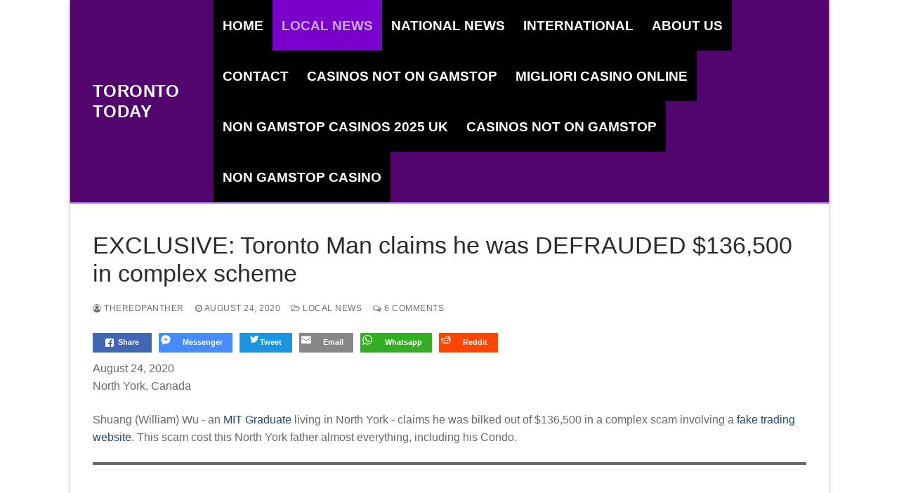

--- FILE ---
content_type: text/html; charset=utf-8
request_url: https://torontotoday.net/2020/08/24/exclusive-toronto-man-claims-he-was-defrauded-136500-in-complex-scheme/
body_size: 21121
content:
<!DOCTYPE html><html lang="en-US"><head>
	<meta http-equiv="Content-Type" content="text/html; charset=UTF-8"/>
	<meta name="viewport" content="width=device-width, initial-scale=1, maximum-scale=10.0, user-scalable=yes"/>
	<link rel="profile" href="https://gmpg.org/xfn/11"/>
	<title>EXCLUSIVE: Toronto Man claims he was DEFRAUDED $136,500 in complex scheme - Toronto Today</title>
	<link rel="canonical" href="https://torontotoday.net/2020/08/24/exclusive-toronto-man-claims-he-was-defrauded-136500-in-complex-scheme/"/>
<link rel="dns-prefetch" href="https://s.w.org/"/>
<link rel="alternate" type="application/rss+xml" title="Toronto Today » Feed" href="https://www.torontotoday.net/feed/"/>
<link rel="alternate" type="application/rss+xml" title="Toronto Today » Comments Feed" href="https://www.torontotoday.net/comments/feed/"/>
<link rel="alternate" type="application/rss+xml" title="Toronto Today » EXCLUSIVE: Toronto Man claims he was DEFRAUDED $136,500 in complex scheme Comments Feed" href="https://www.torontotoday.net/2020/08/24/exclusive-toronto-man-claims-he-was-defrauded-136500-in-complex-scheme/feed/"/>
		<script type="text/javascript">
			window._wpemojiSettings = {"baseUrl":"https:\/\/s.w.org\/images\/core\/emoji\/13.0.1\/72x72\/","ext":".png","svgUrl":"https:\/\/s.w.org\/images\/core\/emoji\/13.0.1\/svg\/","svgExt":".svg","source":{"concatemoji":"https:\/\/www.torontotoday.net\/wp-includes\/js\/wp-emoji-release.min.js?ver=5.6"}};
			!function(e,a,t){var r,n,o,i,p=a.createElement("canvas"),s=p.getContext&&p.getContext("2d");function c(e,t){var a=String.fromCharCode;s.clearRect(0,0,p.width,p.height),s.fillText(a.apply(this,e),0,0);var r=p.toDataURL();return s.clearRect(0,0,p.width,p.height),s.fillText(a.apply(this,t),0,0),r===p.toDataURL()}function l(e){if(!s||!s.fillText)return!1;switch(s.textBaseline="top",s.font="600 32px Arial",e){case"flag":return!c([127987,65039,8205,9895,65039],[127987,65039,8203,9895,65039])&&(!c([55356,56826,55356,56819],[55356,56826,8203,55356,56819])&&!c([55356,57332,56128,56423,56128,56418,56128,56421,56128,56430,56128,56423,56128,56447],[55356,57332,8203,56128,56423,8203,56128,56418,8203,56128,56421,8203,56128,56430,8203,56128,56423,8203,56128,56447]));case"emoji":return!c([55357,56424,8205,55356,57212],[55357,56424,8203,55356,57212])}return!1}function d(e){var t=a.createElement("script");t.src=e,t.defer=t.type="text/javascript",a.getElementsByTagName("head")[0].appendChild(t)}for(i=Array("flag","emoji"),t.supports={everything:!0,everythingExceptFlag:!0},o=0;o<i.length;o++)t.supports[i[o]]=l(i[o]),t.supports.everything=t.supports.everything&&t.supports[i[o]],"flag"!==i[o]&&(t.supports.everythingExceptFlag=t.supports.everythingExceptFlag&&t.supports[i[o]]);t.supports.everythingExceptFlag=t.supports.everythingExceptFlag&&!t.supports.flag,t.DOMReady=!1,t.readyCallback=function(){t.DOMReady=!0},t.supports.everything||(n=function(){t.readyCallback()},a.addEventListener?(a.addEventListener("DOMContentLoaded",n,!1),e.addEventListener("load",n,!1)):(e.attachEvent("onload",n),a.attachEvent("onreadystatechange",function(){"complete"===a.readyState&&t.readyCallback()})),(r=t.source||{}).concatemoji?d(r.concatemoji):r.wpemoji&&r.twemoji&&(d(r.twemoji),d(r.wpemoji)))}(window,document,window._wpemojiSettings);
		</script>
		<style type="text/css">
img.wp-smiley,
img.emoji {
	display: inline !important;
	border: none !important;
	box-shadow: none !important;
	height: 1em !important;
	width: 1em !important;
	margin: 0 .07em !important;
	vertical-align: -0.1em !important;
	background: none !important;
	padding: 0 !important;
}
</style>
	<link rel="stylesheet" id="wp-block-library-css" href="../../../../wp-includes/css/dist/block-library/style.min.css" type="text/css" media="all"/>
<link rel="stylesheet" id="Total_Soft_Poll-css" href="../../../../wp-content/plugins/poll-wp/CSS/Total-Soft-Poll-Widget.css" type="text/css" media="all"/>
<link rel="stylesheet" id="fontawesome-css-css" href="../../../../wp-content/plugins/poll-wp/CSS/totalsoft.css" type="text/css" media="all"/>
<link rel="stylesheet" id="ssb-front-css-css" href="../../../../wp-content/plugins/simple-social-buttons/assets/css/front.css" type="text/css" media="all"/>
<link rel="stylesheet" id="weather-atlas-css" href="../../../../wp-content/plugins/weather-atlas/public/css/weather-atlas-public.min.css" type="text/css" media="all"/>
<link rel="stylesheet" id="weather-icons-css" href="../../../../wp-content/plugins/weather-atlas/public/font/weather-icons/weather-icons.min.css" type="text/css" media="all"/>
<link rel="stylesheet" id="font-awesome-css" href="../../../../wp-content/themes/customify/assets/fonts/font-awesome/css/font-awesome.min.css" type="text/css" media="all"/>
<link rel="stylesheet" id="customify-style-css" href="../../../../wp-content/themes/customify/style.min.css" type="text/css" media="all"/>
<style id="customify-style-inline-css" type="text/css">
.customify-container, .layout-contained, .site-framed .site, .site-boxed .site { max-width: 1080px; } .main-layout-content .entry-content > .alignwide { width: calc( 1080px - 4em ); max-width: 100vw;  }#blog-posts .posts-layout .entry-media {border-radius: 0px;}#page-cover {background-image: url("../../../../wp-content/themes/customify/assets/images/default-cover.jpg");}.header--row:not(.header--transparent).header-top .header--row-inner  {background-color: #000000;} .header--row:not(.header--transparent).header-main .header--row-inner  {background-color: #52066d;box-shadow: 0px 1px 0px 1px #b07ae2 ;;} .sub-menu .li-duplicator {display:none !important;}.header-search_icon-item .header-search-modal  {border-style: solid;} .header-search_icon-item .search-field  {border-style: solid;} .dark-mode .header-search_box-item .search-form-fields, .header-search_box-item .search-form-fields  {border-style: solid;} .builder-item--primary-menu .nav-icon-angle { width: 0px; height: 0px; }.builder-item--primary-menu .nav-menu-desktop .primary-menu-ul > li > a  {color: #ffffff; text-decoration-color: #ffffff;background-color: #000000;} .header--row:not(.header--transparent) .builder-item--primary-menu .nav-menu-desktop .primary-menu-ul > li > a:hover, .header--row:not(.header--transparent) .builder-item--primary-menu .nav-menu-desktop .primary-menu-ul > li.current-menu-item > a, .header--row:not(.header--transparent) .builder-item--primary-menu .nav-menu-desktop .primary-menu-ul > li.current-menu-ancestor > a, .header--row:not(.header--transparent) .builder-item--primary-menu .nav-menu-desktop .primary-menu-ul > li.current-menu-parent > a  {color: #c8a7e2; text-decoration-color: #c8a7e2;background-color: #7a00cc;} .builder-item--primary-menu .nav-menu-desktop .primary-menu-ul > li > a,.builder-item-sidebar .primary-menu-sidebar .primary-menu-ul > li > a {font-size: 19px;}a.item--button  {color: #ffffff; text-decoration-color: #ffffff;} a.item--button:hover  {background-color: #ffffff;} .site-content .content-area  {background-color: #FFFFFF;} /* CSS for desktop */#blog-posts .posts-layout .entry-media, #blog-posts .posts-layout.layout--blog_classic .entry-media {flex-basis: 68%; width: 68%;}#page-cover .page-cover-inner {min-height: 300px;}.header--row.header-top .customify-grid, .header--row.header-top .style-full-height .primary-menu-ul > li > a {min-height: 119px;}.header--row.header-main .customify-grid, .header--row.header-main .style-full-height .primary-menu-ul > li > a {min-height: 72px;}.header--row.header-bottom .customify-grid, .header--row.header-bottom .style-full-height .primary-menu-ul > li > a {min-height: 55px;}.site-header .site-branding img { max-width: 0px; } .site-header .cb-row--mobile .site-branding img { width: 0px; }.header--row .builder-first--logo {text-align: left;}.header--row .builder-first--nav-icon {text-align: right;}.header-search_icon-item .search-submit {margin-left: -40px;}.header-search_box-item .search-submit{margin-left: -40px;} .header-search_box-item .woo_bootster_search .search-submit{margin-left: -40px;} .header-search_box-item .header-search-form button.search-submit{margin-left:-40px;}.header--row .builder-first--primary-menu {text-align: center;}.header--row .builder-item--button, .builder-item.builder-item--group .item--inner.builder-item--button {margin-top: -10px;margin-right: -10px;margin-bottom: -10px;margin-left: -10px;}.header--row .builder-first--button {text-align: right;}.header-social-icons.customify-builder-social-icons li a { font-size: 45px; }.header--row .builder-first--social-icons {text-align: left;}.footer--row .builder-first--footer-1 {text-align: left;}/* CSS for tablet */@media screen and (max-width: 1024px) { #page-cover .page-cover-inner {min-height: 250px;}.header--row .builder-first--nav-icon {text-align: right;}.header-search_icon-item .search-submit {margin-left: -40px;}.header-search_box-item .search-submit{margin-left: -40px;} .header-search_box-item .woo_bootster_search .search-submit{margin-left: -40px;} .header-search_box-item .header-search-form button.search-submit{margin-left:-40px;} }/* CSS for mobile */@media screen and (max-width: 568px) { #page-cover .page-cover-inner {min-height: 200px;}.header--row.header-top .customify-grid, .header--row.header-top .style-full-height .primary-menu-ul > li > a {min-height: 33px;}.header--row .builder-first--nav-icon {text-align: right;}.header-search_icon-item .search-submit {margin-left: -40px;}.header-search_box-item .search-submit{margin-left: -40px;} .header-search_box-item .woo_bootster_search .search-submit{margin-left: -40px;} .header-search_box-item .header-search-form button.search-submit{margin-left:-40px;} }
</style>
<script type="text/javascript" src="../../../../wp-includes/js/jquery/jquery.min.js" id="jquery-core-js"></script>
<script type="text/javascript" src="../../../../wp-includes/js/jquery/jquery-migrate.min.js" id="jquery-migrate-js"></script>
<script type="text/javascript" src="../../../../wp-includes/js/jquery/ui/core.min.js" id="jquery-ui-core-js"></script>
<script type="text/javascript" id="Total_Soft_Poll-js-extra">
/* <![CDATA[ */
var objectpoll = {"ajaxurl":"/","nonce":"f5b186775b"};
/* ]]> */
</script>
<script type="text/javascript" src="../../../../wp-content/plugins/poll-wp/JS/Total-Soft-Poll-Widget.js" id="Total_Soft_Poll-js"></script>
<script type="text/javascript" id="ssb-front-js-js-extra">
/* <![CDATA[ */
var SSB = {"ajax_url":"/","fb_share_nonce":"645b4fc7a6"};
/* ]]> */
</script>
<script type="text/javascript" src="../../../../wp-content/plugins/simple-social-buttons/assets/js/front.js" id="ssb-front-js-js"></script>
<script type="text/javascript" src="../../../../wp-content/plugins/weather-atlas/public/js/weather-atlas-public.min.js" id="weather-atlas-js"></script>
<script type="text/javascript" src="../../../../wp-content/plugins/weather-atlas/public/js/jquery-cookie.min.js" id="jquery-cookie-js"></script>
<link rel="https://api.w.org/" href="https://www.torontotoday.net/wp-json/"/><link rel="alternate" type="application/json" href="https://www.torontotoday.net/wp-json/wp/v2/posts/1402"/><link rel="EditURI" type="application/rsd+xml" title="RSD" href="https://www.torontotoday.net/xmlrpc.php?rsd"/>
<link rel="wlwmanifest" type="application/wlwmanifest+xml" href="https://www.torontotoday.net/wp-includes/wlwmanifest.xml"/> 
<meta name="generator" content="WordPress 5.6"/>
<link rel="shortlink" href="https://www.torontotoday.net/?p=1402"/>
<link rel="alternate" type="application/json+oembed" href="https://www.torontotoday.net/wp-json/oembed/1.0/embed?url=https%3A%2F%2Fwww.torontotoday.net%2F2020%2F08%2F24%2Fexclusive-toronto-man-claims-he-was-defrauded-136500-in-complex-scheme%2F"/>
<link rel="alternate" type="text/xml+oembed" href="https://www.torontotoday.net/wp-json/oembed/1.0/embed?url=https%3A%2F%2Fwww.torontotoday.net%2F2020%2F08%2F24%2Fexclusive-toronto-man-claims-he-was-defrauded-136500-in-complex-scheme%2F&amp;format=xml"/>
 <style media="screen">
		.simplesocialbuttons.simplesocialbuttons_inline .ssb-fb-like {
	  margin: ;
	}
		 /*inline margin*/
			 .simplesocialbuttons.simplesocialbuttons_inline.simplesocial-simple-icons button{
		 margin: ;
	 }
			 /*margin-digbar*/
</style>
<!-- Open Graph Meta Tags generated by Simple Social Buttons 3.2.1 -->
<meta property="og:title" content="EXCLUSIVE: Toronto Man claims he was DEFRAUDED $136,500 in complex scheme - Toronto Today"/>
<meta property="og:description" content="August 24, 2020North York, Canada
Shuang (William) Wu - an MIT Graduate living in North York - claims he was bilked out of $136,500 in a complex scam involving a fake trading website. This scam cost this North York father almost everything, including his Condo. 
I almost lost everything ... I just wanted to make money for my family.William Wu, Fraud"/>
<meta property="og:url" content="https://www.torontotoday.net/2020/08/24/exclusive-toronto-man-claims-he-was-defrauded-136500-in-complex-scheme/"/>
<meta property="og:site_name" content="Toronto Today"/>
<meta property="og:image"/>
<meta name="twitter:card" content="summary_large_image"/>
<meta name="twitter:description" content="August 24, 2020North York, Canada
Shuang (William) Wu - an MIT Graduate living in North York - claims he was bilked out of $136,500 in a complex scam involving a fake trading website. This scam cost this North York father almost everything, including his Condo. 
I almost lost everything ... I just wanted to make money for my family.William Wu, Fraud"/>
<meta name="twitter:title" content="EXCLUSIVE: Toronto Man claims he was DEFRAUDED $136,500 in complex scheme - Toronto Today"/>
<meta property="twitter:image" content="https://www.torontotoday.net/wp-content/uploads/2020/08/Indigenous-3-scaled.jpg"/>
<link rel="pingback" href="https://www.torontotoday.net/xmlrpc.php"/><link rel="icon" href="../../../../wp-content/uploads/2020/07/cropped-Purple-Flag-1-32x32.png" sizes="32x32"/>
<link rel="icon" href="../../../../wp-content/uploads/2020/07/cropped-Purple-Flag-1-192x192.png" sizes="192x192"/>
<link rel="apple-touch-icon" href="../../../../wp-content/uploads/2020/07/cropped-Purple-Flag-1-180x180.png"/>
<meta name="msapplication-TileImage" content="https://www.torontotoday.net/wp-content/uploads/2020/07/cropped-Purple-Flag-1-270x270.png"/>
		<style type="text/css" id="wp-custom-css">
			.post-navigation .nav-links {
    visibility: hidden;		</style>

</head>
<body class="post-template-default single single-post postid-1402 single-format-standard content main-layout-content sidebar_vertical_border site-boxed menu_sidebar_slide_left">
<div id="page" class="site box-shadow">
	<a class="skip-link screen-reader-text" href="#site-content">Skip to content</a>
	<a class="close is-size-medium  close-panel close-sidebar-panel" href="#">
        <span class="hamburger hamburger--squeeze is-active">
            <span class="hamburger-box">
              <span class="hamburger-inner"><span class="screen-reader-text">Menu</span></span>
            </span>
        </span>
        <span class="screen-reader-text">Close</span>
        </a><header id="masthead" class="site-header header-"><div id="masthead-inner" class="site-header-inner">							<div class="header-main header--row layout-fullwidth" id="cb-row--header-main" data-row-id="main" data-show-on="desktop mobile">
								<div class="header--row-inner header-main-inner dark-mode">
									<div class="customify-container">
										<div class="customify-grid cb-row--desktop hide-on-mobile hide-on-tablet customify-grid-middle"><div class="customify-col-2_md-2_sm-2 builder-item builder-first--logo" data-push-left=""><div class="item--inner builder-item--logo" data-section="title_tagline" data-item-id="logo">		<div class="site-branding logo-right">
			<div class="site-name-desc">						<p class="site-title">
							<a href="/" rel="home">Toronto Today</a>
						</p>
						</div>		</div><!-- .site-branding -->
		</div></div><div class="customify-col-10_md-10_sm-10 builder-item builder-first--primary-menu" data-push-left=""><div class="item--inner builder-item--primary-menu has_menu" data-section="header_menu_primary" data-item-id="primary-menu"><nav id="site-navigation-main-desktop" class="site-navigation primary-menu primary-menu-main nav-menu-desktop primary-menu-desktop style-full-height"><ul id="menu-navigation" class="primary-menu-ul menu nav-menu"><li id="menu-item--main-desktop-283" class="menu-item menu-item-type-custom menu-item-object-custom menu-item-283"><a href="https://theredpanther.com/"><span class="link-before">Home</span></a></li>
<li id="menu-item--main-desktop-477" class="menu-item menu-item-type-taxonomy menu-item-object-category current-post-ancestor current-menu-parent current-post-parent menu-item-477"><a href="../../../../category/local-news/"><span class="link-before">Local News</span></a></li>
<li id="menu-item--main-desktop-478" class="menu-item menu-item-type-taxonomy menu-item-object-category menu-item-478"><a href="../../../../category/national/"><span class="link-before">National News</span></a></li>
<li id="menu-item--main-desktop-591" class="menu-item menu-item-type-taxonomy menu-item-object-category menu-item-591"><a href="../../../../category/international/"><span class="link-before">International</span></a></li>
<li id="menu-item--main-desktop-473" class="menu-item menu-item-type-post_type menu-item-object-page menu-item-473"><a href="../../../../about-us/"><span class="link-before">About Us</span></a></li>
<li id="menu-item--main-desktop-479" class="menu-item menu-item-type-post_type menu-item-object-page menu-item-479"><a href="../../../../contact-us/"><span class="link-before">Contact</span></a></li>
<li><a href="https://gdalabel.org.uk/">Casinos Not On Gamstop</a></li><li><a href="https://copperalliance.it/">Migliori Casino Online</a></li><li><a href="https://www.bapca.org.uk/">Non Gamstop Casinos 2025 UK</a></li><li><a href="https://www.rivieramultimedia.co.uk/">Casinos Not On Gamstop</a></li><li><a href="https://www.unearthedsounds.co.uk/">Non Gamstop Casino</a></li></ul></nav></div></div></div><div class="cb-row--mobile hide-on-desktop customify-grid customify-grid-middle"><div class="customify-col-5_md-5_sm-5 builder-item builder-first--logo" data-push-left=""><div class="item--inner builder-item--logo" data-section="title_tagline" data-item-id="logo">		<div class="site-branding logo-right">
			<div class="site-name-desc">						<p class="site-title">
							<a href="/" rel="home">Toronto Today</a>
						</p>
						</div>		</div><!-- .site-branding -->
		</div></div><div class="customify-col-3_md-3_sm-3 builder-item builder-first--nav-icon" data-push-left="off-4"><div class="item--inner builder-item--nav-icon" data-section="header_menu_icon" data-item-id="nav-icon">		<a class="menu-mobile-toggle item-button is-size-desktop-medium is-size-tablet-medium is-size-mobile-medium">
			<span class="hamburger hamburger--squeeze">
				<span class="hamburger-box">
					<span class="hamburger-inner"></span>
				</span>
			</span>
			<span class="nav-icon--label hide-on-tablet hide-on-mobile">Menu</span></a>
		</div></div></div>									</div>
								</div>
							</div>
							<div id="header-menu-sidebar" class="header-menu-sidebar menu-sidebar-panel dark-mode"><div id="header-menu-sidebar-bg" class="header-menu-sidebar-bg"><div id="header-menu-sidebar-inner" class="header-menu-sidebar-inner"><div class="builder-item-sidebar mobile-item--html"><div class="item--inner" data-item-id="html" data-section="header_html"><div class="builder-header-html-item item--html"></div></div></div><div class="builder-item-sidebar mobile-item--primary-menu mobile-item--menu "><div class="item--inner" data-item-id="primary-menu" data-section="header_menu_primary"><nav id="site-navigation-sidebar-mobile" class="site-navigation primary-menu primary-menu-sidebar nav-menu-mobile primary-menu-mobile style-full-height"><ul id="menu-navigation" class="primary-menu-ul menu nav-menu"><li id="menu-item--sidebar-mobile-283" class="menu-item menu-item-type-custom menu-item-object-custom menu-item-283"><a href="https://theredpanther.com/"><span class="link-before">Home</span></a></li>
<li id="menu-item--sidebar-mobile-477" class="menu-item menu-item-type-taxonomy menu-item-object-category current-post-ancestor current-menu-parent current-post-parent menu-item-477"><a href="../../../../category/local-news/"><span class="link-before">Local News</span></a></li>
<li id="menu-item--sidebar-mobile-478" class="menu-item menu-item-type-taxonomy menu-item-object-category menu-item-478"><a href="../../../../category/national/"><span class="link-before">National News</span></a></li>
<li id="menu-item--sidebar-mobile-591" class="menu-item menu-item-type-taxonomy menu-item-object-category menu-item-591"><a href="../../../../category/international/"><span class="link-before">International</span></a></li>
<li id="menu-item--sidebar-mobile-473" class="menu-item menu-item-type-post_type menu-item-object-page menu-item-473"><a href="../../../../about-us/"><span class="link-before">About Us</span></a></li>
<li id="menu-item--sidebar-mobile-479" class="menu-item menu-item-type-post_type menu-item-object-page menu-item-479"><a href="../../../../contact-us/"><span class="link-before">Contact</span></a></li>
</ul></nav></div></div></div></div></div></div></header>	<div id="site-content" class="site-content">
		<div class="customify-container">
			<div class="customify-grid">
				<main id="main" class="content-area customify-col-12">
						<div class="content-inner">
				<article id="post-1402" class="entry entry-single post-1402 post type-post status-publish format-standard has-post-thumbnail hentry category-local-news">
			<h1 class="entry-title entry--item h2">EXCLUSIVE: Toronto Man claims he was DEFRAUDED $136,500 in complex scheme</h1>			<div class="entry-meta entry--item text-uppercase text-xsmall link-meta">
				<span class="meta-item byline"> <span class="author vcard"><a class="url fn n" href="../../../../author/theredpanther_rgtcam/"><i class="fa fa-user-circle-o"></i> theredpanther</a></span></span><span class="sep"></span><span class="meta-item posted-on"><a href="../../../../2020/08/24/exclusive-toronto-man-claims-he-was-defrauded-136500-in-complex-scheme/" rel="bookmark"><i class="fa fa-clock-o" aria-hidden="true"></i> <time class="entry-date published" datetime="2020-08-24T07:22:26+00:00">August 24, 2020</time></a></span><span class="sep"></span><span class="meta-item meta-cat"><a href="../../../../category/local-news/" rel="tag"><i class="fa fa-folder-open-o" aria-hidden="true"></i> Local News</a></span><span class="sep"></span><span class="meta-item comments-link"><a href="../../../../2020/08/24/exclusive-toronto-man-claims-he-was-defrauded-136500-in-complex-scheme/#comments"><i class="fa fa-comments-o"></i> 6 Comments</a></span>			</div><!-- .entry-meta -->
						<div class="entry-thumbnail has-thumb">
							</div>
						<div class="entry-content entry--item">
			<div class="simplesocialbuttons simplesocial-simple-icons simplesocialbuttons_inline simplesocialbuttons-align-left post-1402 post  simplesocialbuttons-inline-no-animation">
		<button class="ssb_fbshare-icon" target="_blank" data-href="https://www.facebook.com/sharer/sharer.php?u=https://www.torontotoday.net/2020/08/24/exclusive-toronto-man-claims-he-was-defrauded-136500-in-complex-scheme/" onclick="javascript:window.open(this.dataset.href, &#39;&#39;, &#39;/&#39;);return false;">
						<span class="icon"><svg xmlns="http://www.w3.org/2000/svg" viewBox="0 0 16 16" class="_1pbq" color="#ffffff"><path fill="#ffffff" fill-rule="evenodd" class="icon" d="M8 14H3.667C2.733 13.9 2 13.167 2 12.233V3.667A1.65 1.65 0 0 1 3.667 2h8.666A1.65 1.65 0 0 1 14 3.667v8.566c0 .934-.733 1.667-1.667 1.767H10v-3.967h1.3l.7-2.066h-2V6.933c0-.466.167-.9.867-.9H12v-1.8c.033 0-.933-.266-1.533-.266-1.267 0-2.434.7-2.467 2.133v1.867H6v2.066h2V14z"></path></svg></span>
						<span class="simplesocialtxt">Share </span> </button>
<button onclick="javascript:window.open(this.dataset.href, &#39;/&#39;,  &#39;/&#39; );return false;" class="simplesocial-viber-share ssb_msng-icon" data-href="http://www.facebook.com/dialog/send?app_id=891268654262273&amp;redirect_uri=https%3A%2F%2Fwww.torontotoday.net%2F2020%2F08%2F24%2Fexclusive-toronto-man-claims-he-was-defrauded-136500-in-complex-scheme%2F&amp;link=https%3A%2F%2Fwww.torontotoday.net%2F2020%2F08%2F24%2Fexclusive-toronto-man-claims-he-was-defrauded-136500-in-complex-scheme%2F&amp;display=popup">
							 <span class="icon"> <svg version="1.1" id="Layer_1" xmlns="http://www.w3.org/2000/svg" xmlns:xlink="http://www.w3.org/1999/xlink" x="0px" y="0px" width="18px" height="19px" viewBox="-889.5 1161 18 19" enable-background="new -889.5 1161 18 19" xml:space="preserve">
							 <path opacity="0.99" fill="#FFFFFF" enable-background="new    " d="M-880.5,1161c-5,0-9,3.8-9,8.5c0,2.4,1,4.5,2.7,6v4.5l3.8-2.3 c0.8,0.2,1.6,0.3,2.5,0.3c5,0,9-3.8,9-8.5S-875.5,1161-880.5,1161z M-879.6,1172.2l-2.4-2.4l-4.3,2.4l4.7-5.2l2.4,2.4l4.2-2.4 L-879.6,1172.2z"></path>
							 </svg> </span>
							 <span class="simplesocialtxt">Messenger</span>
							 </button>
<button class="ssb_tweet-icon" data-href="https://twitter.com/share?text=EXCLUSIVE%3A+Toronto+Man+claims+he+was+DEFRAUDED+%24136%2C500+in+complex+scheme&amp;url=https://www.torontotoday.net/2020/08/24/exclusive-toronto-man-claims-he-was-defrauded-136500-in-complex-scheme/" rel="nofollow" onclick="javascript:window.open(this.dataset.href, &#39;&#39;, &#39;/&#39;);return false;">
						<span class="icon"><svg xmlns="http://www.w3.org/2000/svg" viewBox="0 0 72 72"><path fill="none" d="M0 0h72v72H0z"></path><path class="icon" fill="#fff" d="M68.812 15.14c-2.348 1.04-4.87 1.744-7.52 2.06 2.704-1.62 4.78-4.186 5.757-7.243-2.53 1.5-5.33 2.592-8.314 3.176C56.35 10.59 52.948 9 49.182 9c-7.23 0-13.092 5.86-13.092 13.093 0 1.026.118 2.02.338 2.98C25.543 24.527 15.9 19.318 9.44 11.396c-1.125 1.936-1.77 4.184-1.77 6.58 0 4.543 2.312 8.552 5.824 10.9-2.146-.07-4.165-.658-5.93-1.64-.002.056-.002.11-.002.163 0 6.345 4.513 11.638 10.504 12.84-1.1.298-2.256.457-3.45.457-.845 0-1.666-.078-2.464-.23 1.667 5.2 6.5 8.985 12.23 9.09-4.482 3.51-10.13 5.605-16.26 5.605-1.055 0-2.096-.06-3.122-.184 5.794 3.717 12.676 5.882 20.067 5.882 24.083 0 37.25-19.95 37.25-37.25 0-.565-.013-1.133-.038-1.693 2.558-1.847 4.778-4.15 6.532-6.774z"></path></svg></span><i class="simplesocialtxt">Tweet </i></button>
 <button onclick="javascript:window.location.href = this.dataset.href;return false;" class="ssb_email-icon simplesocial-email-share" data-href="mailto:?subject=EXCLUSIVE%3A+Toronto+Man+claims+he+was+DEFRAUDED+%24136%2C500+in+complex+scheme&amp;body=https://www.torontotoday.net/2020/08/24/exclusive-toronto-man-claims-he-was-defrauded-136500-in-complex-scheme/">
								<span class="icon"> <svg version="1.1" id="Layer_1" xmlns="http://www.w3.org/2000/svg" xmlns:xlink="http://www.w3.org/1999/xlink" x="0px" y="0px" width="16px" height="11.9px" viewBox="-1214.1 1563.9 16 11.9" enable-background="new -1214.1 1563.9 16 11.9" xml:space="preserve">
								<path d="M-1214.1,1565.2v1l8,4l8-4v-1c0-0.7-0.6-1.3-1.3-1.3h-13.4C-1213.5,1563.9-1214.1,1564.4-1214.1,1565.2z M-1214.1,1567.4v7.1c0,0.7,0.6,1.3,1.3,1.3h13.4c0.7,0,1.3-0.6,1.3-1.3v-7.1l-8,4L-1214.1,1567.4z"></path> </svg> </span>
								<span class="simplesocialtxt">Email</span>
								</button>
 <button onclick="javascript:window.open(this.dataset.href, &#39;/&#39; );return false;" class="ssb_whatsapp-icon simplesocial-whatsapp-share" data-href="https://web.whatsapp.com/send?text=https://www.torontotoday.net/2020/08/24/exclusive-toronto-man-claims-he-was-defrauded-136500-in-complex-scheme/">
									<span class="icon"> <svg xmlns="http://www.w3.org/2000/svg" xmlns:xlink="http://www.w3.org/1999/xlink" version="1.1" id="Capa_1" x="0px" y="0px" width="512px" height="512px" viewBox="0 0 90 90" style="enable-background:new 0 0 90 90;" xml:space="preserve" class=""><g><g> <path id="WhatsApp" d="M90,43.841c0,24.213-19.779,43.841-44.182,43.841c-7.747,0-15.025-1.98-21.357-5.455L0,90l7.975-23.522   c-4.023-6.606-6.34-14.354-6.34-22.637C1.635,19.628,21.416,0,45.818,0C70.223,0,90,19.628,90,43.841z M45.818,6.982   c-20.484,0-37.146,16.535-37.146,36.859c0,8.065,2.629,15.534,7.076,21.61L11.107,79.14l14.275-4.537   c5.865,3.851,12.891,6.097,20.437,6.097c20.481,0,37.146-16.533,37.146-36.857S66.301,6.982,45.818,6.982z M68.129,53.938   c-0.273-0.447-0.994-0.717-2.076-1.254c-1.084-0.537-6.41-3.138-7.4-3.495c-0.993-0.358-1.717-0.538-2.438,0.537   c-0.721,1.076-2.797,3.495-3.43,4.212c-0.632,0.719-1.263,0.809-2.347,0.271c-1.082-0.537-4.571-1.673-8.708-5.333   c-3.219-2.848-5.393-6.364-6.025-7.441c-0.631-1.075-0.066-1.656,0.475-2.191c0.488-0.482,1.084-1.255,1.625-1.882   c0.543-0.628,0.723-1.075,1.082-1.793c0.363-0.717,0.182-1.344-0.09-1.883c-0.27-0.537-2.438-5.825-3.34-7.977   c-0.902-2.15-1.803-1.792-2.436-1.792c-0.631,0-1.354-0.09-2.076-0.09c-0.722,0-1.896,0.269-2.889,1.344   c-0.992,1.076-3.789,3.676-3.789,8.963c0,5.288,3.879,10.397,4.422,11.113c0.541,0.716,7.49,11.92,18.5,16.223   C58.2,65.771,58.2,64.336,60.186,64.156c1.984-0.179,6.406-2.599,7.312-5.107C68.398,56.537,68.398,54.386,68.129,53.938z"></path> </g></g> </svg> </span>
									<span class="simplesocialtxt">Whatsapp</span>
								</button>
 <button class="ssb_reddit-icon" data-href="https://reddit.com/submit?url=https://www.torontotoday.net/2020/08/24/exclusive-toronto-man-claims-he-was-defrauded-136500-in-complex-scheme/&amp;title=EXCLUSIVE%3A+Toronto+Man+claims+he+was+DEFRAUDED+%24136%2C500+in+complex+scheme" onclick="javascript:window.open(this.dataset.href, &#39;&#39;, &#39;/&#39;);return false;">
						<span class="icon"> <svg version="1.1" id="Capa_1" xmlns="http://www.w3.org/2000/svg" xmlns:xlink="http://www.w3.org/1999/xlink" x="0px" y="0px" width="430.117px" height="430.117px" viewBox="0 0 430.117 430.117" style="enable-background:new 0 0 430.117 430.117;" xml:space="preserve"> <g> <path id="reddit" d="M307.523,231.062c1.11,2.838,1.614,5.769,1.614,8.681c0,5.862-2.025,11.556-5.423,16.204 c-3.36,4.593-8.121,8.158-13.722,9.727h0.01c-0.047,0.019-0.094,0.019-0.117,0.037c-0.023,0-0.061,0.019-0.079,0.019 c-2.623,0.896-5.312,1.316-7.98,1.316c-6.254,0-12.396-2.254-17.306-6.096c-4.872-3.826-8.56-9.324-9.717-15.845h-0.01 c0-0.019,0-0.042-0.009-0.069c0-0.019,0-0.038-0.019-0.065h0.019c-0.364-1.681-0.551-3.36-0.551-5.021 c0-5.647,1.923-11.07,5.097-15.551c3.164-4.453,7.626-7.99,12.848-9.811c0.019,0,0.038-0.01,0.038-0.01 c0.027,0,0.027-0.027,0.051-0.027c2.954-1.092,6.072-1.639,9.157-1.639c5.619,0,11.154,1.704,15.821,4.821 c4.611,3.066,8.354,7.561,10.23,13.143c0.019,0.037,0.019,0.07,0.037,0.103c0,0.037,0.019,0.057,0.037,0.084H307.523z M290.329,300.349c-2.202-1.428-4.751-2.291-7.448-2.291c-2.175,0-4.434,0.621-6.445,1.955l0,0 c-19.004,11.342-41.355,17.558-63.547,17.558c-16.65,0-33.199-3.514-48.192-10.879l-0.077-0.037l-0.075-0.028 c-2.261-0.924-4.837-2.889-7.647-4.76c-1.428-0.925-2.919-1.844-4.574-2.521c-1.633-0.695-3.447-1.181-5.386-1.181 c-1.605,0-3.292,0.359-4.957,1.115c-0.086,0.033-0.168,0.065-0.252,0.098h0.009c-2.616,0.999-4.66,2.829-5.974,4.994 c-1.372,2.23-2.046,4.826-2.046,7.411c0,2.334,0.551,4.667,1.691,6.786c1.085,2.007,2.754,3.762,4.938,4.938 c21.429,14.454,46.662,21.002,71.992,20.979c22.838,0,45.814-5.287,66.27-14.911l0.107-0.065l0.103-0.056 c2.697-1.597,6.282-3.029,9.661-5.115c1.671-1.064,3.304-2.296,4.704-3.897c1.4-1.591,2.525-3.551,3.16-5.875v-0.01 c0.266-1.026,0.392-2.025,0.392-3.024c0-1.899-0.467-3.701-1.241-5.32C294.361,303.775,292.504,301.778,290.329,300.349z M139.875,265.589c0.037,0,0.086,0.014,0.128,0.037c2.735,0.999,5.554,1.493,8.345,1.493c6.963,0,13.73-2.852,18.853-7.5 c5.115-4.662,8.618-11.257,8.618-18.775c0-0.196,0-0.392-0.009-0.625c0.019-0.336,0.028-0.705,0.028-1.083 c0-7.458-3.456-14.08-8.522-18.762c-5.085-4.686-11.836-7.551-18.825-7.551c-1.867,0-3.769,0.219-5.628,0.653 c-0.028,0-0.049,0.009-0.077,0.009c0,0-0.019,0-0.028,0c-9.252,1.937-17.373,8.803-20.37,18.248l0,0v0.01 c0,0.019-0.009,0.037-0.009,0.037c-0.861,2.586-1.262,5.255-1.262,7.896c0,5.787,1.913,11.426,5.211,16.064 c3.269,4.56,7.894,8.145,13.448,9.819C139.816,265.561,139.835,265.571,139.875,265.589z M430.033,198.094v0.038 c0.066,0.94,0.084,1.878,0.084,2.81c0,10.447-3.351,20.493-8.941,29.016c-5.218,7.976-12.414,14.649-20.703,19.177 c0.532,4.158,0.84,8.349,0.84,12.526c-0.01,22.495-7.766,44.607-21.272,62.329v0.009h-0.028 c-24.969,33.216-63.313,52.804-102.031,62.684h-0.01l-0.027,0.023c-20.647,5.013-41.938,7.574-63.223,7.574 c-31.729,0-63.433-5.722-93.018-17.585l-0.009-0.028h-0.028c-30.672-12.643-59.897-32.739-77.819-62.184 c-9.642-15.71-14.935-34.141-14.935-52.659c0-4.19,0.283-8.387,0.843-12.536c-8.072-4.545-15.063-10.99-20.255-18.687 c-5.542-8.266-9.056-17.95-9.5-28.187v-0.04v-0.037v-0.082c0.009-14.337,6.237-27.918,15.915-37.932 c9.677-10.011,22.896-16.554,37.075-16.554c0.196,0,0.392,0,0.588,0c1.487-0.101,2.987-0.159,4.488-0.159 c7.122,0,14.26,1.153,21.039,3.752l0.037,0.028l0.038,0.012c5.787,2.437,11.537,5.377,16.662,9.449 c1.661-0.871,3.472-1.851,5.504-2.625c31.064-18.395,67.171-25.491,102.358-27.538c0.306-17.431,2.448-35.68,10.949-51.65 c7.08-13.269,19.369-23.599,34-27.179l0.061-0.03l0.079-0.009c5.573-1.078,11.192-1.575,16.774-1.575 c14.869,0,29.561,3.521,43.31,9.017c6.086-9.185,14.776-16.354,24.97-20.375l0.098-0.056l0.098-0.037 c5.983-1.864,12.303-2.954,18.646-2.954c6.692,0,13.437,1.223,19.756,4.046v-0.023c0.009,0.023,0.019,0.023,0.019,0.023 c0.047,0.016,0.084,0.044,0.116,0.044c9.059,3.489,16.727,9.937,22.164,17.95c5.442,8.048,8.644,17.688,8.644,27.599 c0,1.827-0.103,3.657-0.317,5.489l-0.019,0.037c0,0.028,0,0.068-0.01,0.096c-1.063,12.809-7.551,24.047-16.736,32.063 c-9.24,8.048-21.207,12.909-33.49,12.909c-1.97,0-3.958-0.11-5.937-0.374c-12.182-0.931-23.541-6.826-31.886-15.595 c-8.373-8.755-13.768-20.453-13.768-33.08c0-0.611,0.056-1.237,0.074-1.843c-11.435-5.092-23.578-9.316-35.646-9.306 c-1.746,0-3.491,0.096-5.237,0.273h-0.019c-9.035,0.871-17.436,6.566-21.506,14.757v0.009v0.028 c-6.179,12.034-7.411,26.101-7.598,40.064c34.639,2.259,69.483,10.571,100.043,28.138h0.047l0.438,0.259 c0.579,0.343,1.652,0.931,2.623,1.449c2.101-1.704,4.322-3.456,6.856-4.966c9.264-6.17,20.241-9.238,31.223-9.238 c4.872,0,9.749,0.621,14.481,1.834h0.019l0.196,0.058c0.07,0.01,0.121,0.033,0.178,0.033v0.009 c11.183,2.845,21.3,9.267,28.917,17.927c7.612,8.674,12.731,19.648,13.73,31.561v0.025H430.033z M328.002,84.733 c0,0.469,0.01,0.95,0.057,1.44v0.028v0.056c0.224,6.018,3.065,11.619,7.383,15.756c4.34,4.14,10.1,6.702,15.942,6.725h0.08h0.079 c0.42,0.033,0.85,0.033,1.26,0.033c5.899,0.009,11.752-2.532,16.148-6.655c4.405-4.144,7.309-9.78,7.542-15.849l0.009-0.028v-0.037 c0.038-0.464,0.057-0.903,0.057-1.377c0-6.247-2.922-12.202-7.496-16.612c-4.555-4.406-10.688-7.136-16.735-7.12 c-1.951,0-3.884,0.266-5.778,0.854l-0.065,0.005l-0.056,0.023c-4.984,1.295-9.656,4.368-13.012,8.449 C330.046,74.486,328.002,79.508,328.002,84.733z M72.312,177.578c-4.63-2.156-9.418-3.696-14.15-3.676 c-0.794,0-1.597,0.047-2.39,0.133h-0.11l-0.11,0.014c-6.795,0.187-13.653,3.15-18.801,7.899 c-5.152,4.732-8.559,11.122-8.821,18.167v0.065l-0.012,0.058c-0.046,0.57-0.065,1.137-0.065,1.683 c0,4.345,1.333,8.545,3.593,12.368c1.673,2.847,3.867,5.441,6.348,7.701C45.735,204.602,58.142,189.845,72.312,177.578z M374.066,262.635c0-15.5-5.592-31.069-14.646-43.604c-18.053-25.119-46.055-41.502-75.187-50.636l-0.205-0.072 c-5.592-1.715-11.238-3.234-16.933-4.534c-17.025-3.876-34.48-5.806-51.917-5.806c-23.414,0-46.827,3.465-69.245,10.379 c-29.125,9.243-57.221,25.51-75.233,50.71v0.019c-9.129,12.587-14.475,28.208-14.475,43.763c0,5.727,0.716,11.453,2.23,17.025 l0.019,0.01c3.278,12.508,9.689,23.671,17.989,33.393c8.295,9.745,18.472,18.058,29.176,24.839c2.371,1.47,4.751,2.87,7.187,4.237 c31.094,17.356,66.898,24.964,102.445,24.964c6.012,0,12.06-0.214,18.033-0.644c35.797-2.959,71.742-13.525,100.8-35.115 l0.01-0.023c9.25-6.837,17.818-15.112,24.595-24.525c6.805-9.418,11.789-19.947,14.002-31.382V275.6l0.009-0.01 C373.627,271.32,374.066,266.985,374.066,262.635z M402.32,200.95c-0.009-3.762-0.868-7.507-2.753-11l-0.047-0.044l-0.019-0.056 c-2.521-5.19-6.479-9.11-11.248-11.782c-4.77-2.69-10.352-4.056-15.952-4.056c-5.063,0-10.1,1.132-14.57,3.379 c14.216,12.344,26.687,27.179,34.746,44.636c2.595-2.259,4.808-5.018,6.464-8.084C401.098,209.92,402.32,205.405,402.32,200.95z"></path></g></svg></span>
						<span class="simplesocialtxt">reddit </span></button>
</div>
<p>August 24, 2020<br/>North York, Canada</p>
<p>Shuang (William) Wu - an <a href="https://www.linkedin.com/in/wilsonwu2/">MIT Graduate</a> living in North York - claims he was bilked out of $136,500 in a complex scam involving a <a href="https://www.kbigll.com/html/Home/">fake trading website</a>. This scam cost this North York father almost everything, including his Condo. </p>
<figure class="wp-block-pullquote"><blockquote><p>I almost lost everything … I just wanted to make money for my family.</p><cite>William Wu, <strong>Fraud Victim</strong></cite></blockquote></figure>
<p>Mr. Wu claims he was contacted by someone by the name of <a href="https://www.linkedin.com/in/%E4%BC%8A%E7%8E%B2-%E5%BC%A0-ab1667198/">Zhang Yiling (Annie)</a> on LinkedIn in early December. Over the next 6 months, this person brought Mr. Wu into a complex web of lies and deceit.</p>
<p>Yiling befriended Wu and eventually asked him to move the conversation to Whatsapp. He claims Yiling presented herself as a successful business person. She repeatedly boasted about her finances and showed him pictures. He believed her, albeit with a little suspicion.</p>
<p>It was January 2020 when Wu had his first doubts about Yiling. She mentioned trading to Wu, but suddenly stopped contact, stating she was busy with the Chinese New Year. This set off alarm bells for Wu. However, he decided to remain in contact with Yiling.</p>
<p>About a month later, she re-connected with Wu and asked him to use a trading simulation, one that didn’t require any real money. This was how Yiling lured Wu into the scam. Wu was impressed with the simulated returns, and Yiling soon pressured him into the making a “real” account. Considering the impressive returns he thought he would make, and the perceived success of the person he was talking to, Wu decided to invest some real money.</p>
<p>Wu made an account in early 2020, and for next six months made a series of payments into the program. The first investment was $3,000 USD. Wu was happy with the stated returns and invested $3,200 more. Wu decided to pull out $100, to see if the program worked. He was able to receive the money, and felt confident enough to invest considerably more.</p>
<figure class="wp-block-image size-large"><a href="#"></a></figure>
<p>Wu invested $26,000 USD, then $34,000. He noticed pleasant results, then decided to sell his Condo and invested $90,000 USD. A friend of Wu’s also contributed money to the “trading program”.</p>
<p>In July, 2020, Wu decided to pull out $20,000. He received the money, for which he feels grateful. Then the shock came. </p>
<p>Later in August, Yiling contacted Wu to inform him he had lost <em>all of his money</em>. At that point, it was a total of $136,500.</p>
<p>Wu, in disbelief, started to investigate the website. He then discovered, that the website he was using was a fraud. According to him, the website was manipulating the data in the trading program. The website also appeared to be  using false credentials. He presents convincing evidence for this claim, which Toronto Today has reviewed.</p>
<h2>What is KBI Global Investors?</h2>
<p><a href="https://www.kbiglobalinvestors.com/">KBI Global Investors</a> is a registered investment firm based in Dublin, Ireland. According to its website, it provides “highly differentiated investment strategies delivering consistent patterns of performance and risk.” It has numerous employees listed on LinkedIn.</p>
<figure class="wp-block-image size-large is-resized"><a href="#"></a></figure>
<p>The company was authorized by the <a href="https://register.fca.org.uk/s/firm?id=001b000000MfLV3AAN">Financial Conduct Authority</a> (FCA) in the United Kingdom in 2001. The domain name for its current website was registered in <a href="https://whois.domaintools.com/kbiglobalinvestors.com">May 2016</a>.</p>
<p>The FCA reference number listed for the site is <strong>206768</strong>. And its web address is <a href="https://www.kbiglobalinvestors.com/">https://www.kbiglobalinvestors.com/</a>.</p>
<figure class="wp-block-image size-large"><a href="#"></a></figure>
<p>However, this was not the company Mr. Wu was instruct to invest in and trade with. </p>
<p>Instead, Yiling had directed Mr. Wu to a site under the URL <a href="https://www.kbigll.com/">https://www.kbigll.com/</a>. The name of the real company in Ireland is named KBI Global Investors Limited. Interestingly, the website Wu was using had 2 L’s instead of an I then an L. It is unlikely a legitimate investment firm would make a spelling mistake in its URL.</p>
<p>The website Wu was using does not list any contact names, or a business address. It only lists an e-mail for contact, <a href="/" class="__cf_email__" data-cfemail="523b3c343d1239303b353e3e7c313d3f">[email protected]</a> . The domain name was registered via GoDaddy in <a href="https://whois.domaintools.com/kbigll.com">early 2020</a>, and has been given a “very bad trust score” by <a href="http://scamdoc.com/">Scamdoc.com</a> . One of the reasons for this rating is,</p>
<blockquote class="wp-block-quote"><p>“This domain name is linked to one or more countries known for being used by fraudulent websites.”</p><cite>Scamdoc, Website</cite></blockquote>
<figure class="wp-block-image size-large"><a href="#"></a></figure>
<p>The smoking gun Wu provided that proves the second site he was using was a scam, is the fact both the legitimate website <a href="http://kbiglobalinvestors.com/">KBIGlobalInvestors.com</a> and <a href="http://kbigll.com/">KBIGLL.com</a> list the same FCA number -  <strong>206768</strong>. </p>
<p>It appears the website Wu was using stole the credentials of a legitimate company in Ireland, to trick Wu, and possibly others, into investing money into a phony trading program.</p>
<figure class="wp-block-image size-large is-resized"><a href="#"></a></figure>
<p><a href="https://www.linkedin.com/in/%E4%BC%8A%E7%8E%B2-%E5%BC%A0-ab1667198/">Zhang Yiling</a> is very likely a fictitious identity created by the scammer(s). A reverse image search on <a href="http://yandex.ru/">Yandex.ru</a> delivers 0 results for her profile image. Attempts were made to contact “Yiling” and arrange a Skype interview. An e-mail was sent to the listed address, but the email was not returned at the time of writing. The upper management of the real company in Ireland have been contacted for clarification, but have yet to respond.</p>
<p>Wu has reported this fraud to the Police in Toronto. </p>
<p>He has been investigating the source country of the website, and believes the fraudster could be in Hong Kong or China, based on <a href="https://whois.domaintools.com/kbigll.com">WHOIS records</a>. He plans on contacting the Police in China and Hong Kong, if he manages to trace down the scammer’s exact location. He believes he needs the co-operation of CloudFlare and GoDaddy to do this.</p>
<p>Wu contacted CloudFlare, as well as GoDaddy. He expressed frustration at both party’s lack of co-operation in helping him track the fraudster down. Wu went as far as contacting the CEO of CloudFlare on LinkedIn.</p>
<p>When asked what he expects to happen next, Wu says he feels it is unlikely he will get his money back, but he maintains some hope. He also hopes speaking to the media and getting public support will help him.</p>
<p>Victims of financial crimes in the Toronto Area can contact Police at 416-808-7300. The Toronto Police lists tips for protecting oneself from fraud, which <a href="https://www.torontopolice.on.ca/financialcrimes/protectyourself.php">can be seen here</a>. The United States Securities and Exchange Commission’s lists tips on protecting oneself from <a href="https://www.sec.gov/oiea/investor-alerts-and-bulletins/ia_dontfallscam">“investment scams”</a>.</p>
<p><strong>Article by:</strong> Mark Slapinski</p>
<h2>This is a developing story. Please check back for updates.</h2>
<div class="simplesocialbuttons simplesocial-simple-icons simplesocialbuttons_inline simplesocialbuttons-align-left post-1402 post  simplesocialbuttons-inline-no-animation">
		<button class="ssb_fbshare-icon" target="_blank" data-href="https://www.facebook.com/sharer/sharer.php?u=https://www.torontotoday.net/2020/08/24/exclusive-toronto-man-claims-he-was-defrauded-136500-in-complex-scheme/" onclick="javascript:window.open(this.dataset.href, &#39;&#39;, &#39;/&#39;);return false;">
						<span class="icon"><svg xmlns="http://www.w3.org/2000/svg" viewBox="0 0 16 16" class="_1pbq" color="#ffffff"><path fill="#ffffff" fill-rule="evenodd" class="icon" d="M8 14H3.667C2.733 13.9 2 13.167 2 12.233V3.667A1.65 1.65 0 0 1 3.667 2h8.666A1.65 1.65 0 0 1 14 3.667v8.566c0 .934-.733 1.667-1.667 1.767H10v-3.967h1.3l.7-2.066h-2V6.933c0-.466.167-.9.867-.9H12v-1.8c.033 0-.933-.266-1.533-.266-1.267 0-2.434.7-2.467 2.133v1.867H6v2.066h2V14z"></path></svg></span>
						<span class="simplesocialtxt">Share </span> </button>
<button onclick="javascript:window.open(this.dataset.href, &#39;/&#39;,  &#39;/&#39; );return false;" class="simplesocial-viber-share ssb_msng-icon" data-href="http://www.facebook.com/dialog/send?app_id=891268654262273&amp;redirect_uri=https%3A%2F%2Fwww.torontotoday.net%2F2020%2F08%2F24%2Fexclusive-toronto-man-claims-he-was-defrauded-136500-in-complex-scheme%2F&amp;link=https%3A%2F%2Fwww.torontotoday.net%2F2020%2F08%2F24%2Fexclusive-toronto-man-claims-he-was-defrauded-136500-in-complex-scheme%2F&amp;display=popup">
							 <span class="icon"> <svg version="1.1" id="Layer_1" xmlns="http://www.w3.org/2000/svg" xmlns:xlink="http://www.w3.org/1999/xlink" x="0px" y="0px" width="18px" height="19px" viewBox="-889.5 1161 18 19" enable-background="new -889.5 1161 18 19" xml:space="preserve">
							 <path opacity="0.99" fill="#FFFFFF" enable-background="new    " d="M-880.5,1161c-5,0-9,3.8-9,8.5c0,2.4,1,4.5,2.7,6v4.5l3.8-2.3 c0.8,0.2,1.6,0.3,2.5,0.3c5,0,9-3.8,9-8.5S-875.5,1161-880.5,1161z M-879.6,1172.2l-2.4-2.4l-4.3,2.4l4.7-5.2l2.4,2.4l4.2-2.4 L-879.6,1172.2z"></path>
							 </svg> </span>
							 <span class="simplesocialtxt">Messenger</span>
							 </button>
<button class="ssb_tweet-icon" data-href="https://twitter.com/share?text=EXCLUSIVE%3A+Toronto+Man+claims+he+was+DEFRAUDED+%24136%2C500+in+complex+scheme&amp;url=https://www.torontotoday.net/2020/08/24/exclusive-toronto-man-claims-he-was-defrauded-136500-in-complex-scheme/" rel="nofollow" onclick="javascript:window.open(this.dataset.href, &#39;&#39;, &#39;/&#39;);return false;">
						<span class="icon"><svg xmlns="http://www.w3.org/2000/svg" viewBox="0 0 72 72"><path fill="none" d="M0 0h72v72H0z"></path><path class="icon" fill="#fff" d="M68.812 15.14c-2.348 1.04-4.87 1.744-7.52 2.06 2.704-1.62 4.78-4.186 5.757-7.243-2.53 1.5-5.33 2.592-8.314 3.176C56.35 10.59 52.948 9 49.182 9c-7.23 0-13.092 5.86-13.092 13.093 0 1.026.118 2.02.338 2.98C25.543 24.527 15.9 19.318 9.44 11.396c-1.125 1.936-1.77 4.184-1.77 6.58 0 4.543 2.312 8.552 5.824 10.9-2.146-.07-4.165-.658-5.93-1.64-.002.056-.002.11-.002.163 0 6.345 4.513 11.638 10.504 12.84-1.1.298-2.256.457-3.45.457-.845 0-1.666-.078-2.464-.23 1.667 5.2 6.5 8.985 12.23 9.09-4.482 3.51-10.13 5.605-16.26 5.605-1.055 0-2.096-.06-3.122-.184 5.794 3.717 12.676 5.882 20.067 5.882 24.083 0 37.25-19.95 37.25-37.25 0-.565-.013-1.133-.038-1.693 2.558-1.847 4.778-4.15 6.532-6.774z"></path></svg></span><i class="simplesocialtxt">Tweet </i></button>
 <button onclick="javascript:window.location.href = this.dataset.href;return false;" class="ssb_email-icon simplesocial-email-share" data-href="mailto:?subject=EXCLUSIVE%3A+Toronto+Man+claims+he+was+DEFRAUDED+%24136%2C500+in+complex+scheme&amp;body=https://www.torontotoday.net/2020/08/24/exclusive-toronto-man-claims-he-was-defrauded-136500-in-complex-scheme/">
								<span class="icon"> <svg version="1.1" id="Layer_1" xmlns="http://www.w3.org/2000/svg" xmlns:xlink="http://www.w3.org/1999/xlink" x="0px" y="0px" width="16px" height="11.9px" viewBox="-1214.1 1563.9 16 11.9" enable-background="new -1214.1 1563.9 16 11.9" xml:space="preserve">
								<path d="M-1214.1,1565.2v1l8,4l8-4v-1c0-0.7-0.6-1.3-1.3-1.3h-13.4C-1213.5,1563.9-1214.1,1564.4-1214.1,1565.2z M-1214.1,1567.4v7.1c0,0.7,0.6,1.3,1.3,1.3h13.4c0.7,0,1.3-0.6,1.3-1.3v-7.1l-8,4L-1214.1,1567.4z"></path> </svg> </span>
								<span class="simplesocialtxt">Email</span>
								</button>
 <button onclick="javascript:window.open(this.dataset.href, &#39;/&#39; );return false;" class="ssb_whatsapp-icon simplesocial-whatsapp-share" data-href="https://web.whatsapp.com/send?text=https://www.torontotoday.net/2020/08/24/exclusive-toronto-man-claims-he-was-defrauded-136500-in-complex-scheme/">
									<span class="icon"> <svg xmlns="http://www.w3.org/2000/svg" xmlns:xlink="http://www.w3.org/1999/xlink" version="1.1" id="Capa_1" x="0px" y="0px" width="512px" height="512px" viewBox="0 0 90 90" style="enable-background:new 0 0 90 90;" xml:space="preserve" class=""><g><g> <path id="WhatsApp" d="M90,43.841c0,24.213-19.779,43.841-44.182,43.841c-7.747,0-15.025-1.98-21.357-5.455L0,90l7.975-23.522   c-4.023-6.606-6.34-14.354-6.34-22.637C1.635,19.628,21.416,0,45.818,0C70.223,0,90,19.628,90,43.841z M45.818,6.982   c-20.484,0-37.146,16.535-37.146,36.859c0,8.065,2.629,15.534,7.076,21.61L11.107,79.14l14.275-4.537   c5.865,3.851,12.891,6.097,20.437,6.097c20.481,0,37.146-16.533,37.146-36.857S66.301,6.982,45.818,6.982z M68.129,53.938   c-0.273-0.447-0.994-0.717-2.076-1.254c-1.084-0.537-6.41-3.138-7.4-3.495c-0.993-0.358-1.717-0.538-2.438,0.537   c-0.721,1.076-2.797,3.495-3.43,4.212c-0.632,0.719-1.263,0.809-2.347,0.271c-1.082-0.537-4.571-1.673-8.708-5.333   c-3.219-2.848-5.393-6.364-6.025-7.441c-0.631-1.075-0.066-1.656,0.475-2.191c0.488-0.482,1.084-1.255,1.625-1.882   c0.543-0.628,0.723-1.075,1.082-1.793c0.363-0.717,0.182-1.344-0.09-1.883c-0.27-0.537-2.438-5.825-3.34-7.977   c-0.902-2.15-1.803-1.792-2.436-1.792c-0.631,0-1.354-0.09-2.076-0.09c-0.722,0-1.896,0.269-2.889,1.344   c-0.992,1.076-3.789,3.676-3.789,8.963c0,5.288,3.879,10.397,4.422,11.113c0.541,0.716,7.49,11.92,18.5,16.223   C58.2,65.771,58.2,64.336,60.186,64.156c1.984-0.179,6.406-2.599,7.312-5.107C68.398,56.537,68.398,54.386,68.129,53.938z"></path> </g></g> </svg> </span>
									<span class="simplesocialtxt">Whatsapp</span>
								</button>
 <button class="ssb_reddit-icon" data-href="https://reddit.com/submit?url=https://www.torontotoday.net/2020/08/24/exclusive-toronto-man-claims-he-was-defrauded-136500-in-complex-scheme/&amp;title=EXCLUSIVE%3A+Toronto+Man+claims+he+was+DEFRAUDED+%24136%2C500+in+complex+scheme" onclick="javascript:window.open(this.dataset.href, &#39;&#39;, &#39;/&#39;);return false;">
						<span class="icon"> <svg version="1.1" id="Capa_1" xmlns="http://www.w3.org/2000/svg" xmlns:xlink="http://www.w3.org/1999/xlink" x="0px" y="0px" width="430.117px" height="430.117px" viewBox="0 0 430.117 430.117" style="enable-background:new 0 0 430.117 430.117;" xml:space="preserve"> <g> <path id="reddit" d="M307.523,231.062c1.11,2.838,1.614,5.769,1.614,8.681c0,5.862-2.025,11.556-5.423,16.204 c-3.36,4.593-8.121,8.158-13.722,9.727h0.01c-0.047,0.019-0.094,0.019-0.117,0.037c-0.023,0-0.061,0.019-0.079,0.019 c-2.623,0.896-5.312,1.316-7.98,1.316c-6.254,0-12.396-2.254-17.306-6.096c-4.872-3.826-8.56-9.324-9.717-15.845h-0.01 c0-0.019,0-0.042-0.009-0.069c0-0.019,0-0.038-0.019-0.065h0.019c-0.364-1.681-0.551-3.36-0.551-5.021 c0-5.647,1.923-11.07,5.097-15.551c3.164-4.453,7.626-7.99,12.848-9.811c0.019,0,0.038-0.01,0.038-0.01 c0.027,0,0.027-0.027,0.051-0.027c2.954-1.092,6.072-1.639,9.157-1.639c5.619,0,11.154,1.704,15.821,4.821 c4.611,3.066,8.354,7.561,10.23,13.143c0.019,0.037,0.019,0.07,0.037,0.103c0,0.037,0.019,0.057,0.037,0.084H307.523z M290.329,300.349c-2.202-1.428-4.751-2.291-7.448-2.291c-2.175,0-4.434,0.621-6.445,1.955l0,0 c-19.004,11.342-41.355,17.558-63.547,17.558c-16.65,0-33.199-3.514-48.192-10.879l-0.077-0.037l-0.075-0.028 c-2.261-0.924-4.837-2.889-7.647-4.76c-1.428-0.925-2.919-1.844-4.574-2.521c-1.633-0.695-3.447-1.181-5.386-1.181 c-1.605,0-3.292,0.359-4.957,1.115c-0.086,0.033-0.168,0.065-0.252,0.098h0.009c-2.616,0.999-4.66,2.829-5.974,4.994 c-1.372,2.23-2.046,4.826-2.046,7.411c0,2.334,0.551,4.667,1.691,6.786c1.085,2.007,2.754,3.762,4.938,4.938 c21.429,14.454,46.662,21.002,71.992,20.979c22.838,0,45.814-5.287,66.27-14.911l0.107-0.065l0.103-0.056 c2.697-1.597,6.282-3.029,9.661-5.115c1.671-1.064,3.304-2.296,4.704-3.897c1.4-1.591,2.525-3.551,3.16-5.875v-0.01 c0.266-1.026,0.392-2.025,0.392-3.024c0-1.899-0.467-3.701-1.241-5.32C294.361,303.775,292.504,301.778,290.329,300.349z M139.875,265.589c0.037,0,0.086,0.014,0.128,0.037c2.735,0.999,5.554,1.493,8.345,1.493c6.963,0,13.73-2.852,18.853-7.5 c5.115-4.662,8.618-11.257,8.618-18.775c0-0.196,0-0.392-0.009-0.625c0.019-0.336,0.028-0.705,0.028-1.083 c0-7.458-3.456-14.08-8.522-18.762c-5.085-4.686-11.836-7.551-18.825-7.551c-1.867,0-3.769,0.219-5.628,0.653 c-0.028,0-0.049,0.009-0.077,0.009c0,0-0.019,0-0.028,0c-9.252,1.937-17.373,8.803-20.37,18.248l0,0v0.01 c0,0.019-0.009,0.037-0.009,0.037c-0.861,2.586-1.262,5.255-1.262,7.896c0,5.787,1.913,11.426,5.211,16.064 c3.269,4.56,7.894,8.145,13.448,9.819C139.816,265.561,139.835,265.571,139.875,265.589z M430.033,198.094v0.038 c0.066,0.94,0.084,1.878,0.084,2.81c0,10.447-3.351,20.493-8.941,29.016c-5.218,7.976-12.414,14.649-20.703,19.177 c0.532,4.158,0.84,8.349,0.84,12.526c-0.01,22.495-7.766,44.607-21.272,62.329v0.009h-0.028 c-24.969,33.216-63.313,52.804-102.031,62.684h-0.01l-0.027,0.023c-20.647,5.013-41.938,7.574-63.223,7.574 c-31.729,0-63.433-5.722-93.018-17.585l-0.009-0.028h-0.028c-30.672-12.643-59.897-32.739-77.819-62.184 c-9.642-15.71-14.935-34.141-14.935-52.659c0-4.19,0.283-8.387,0.843-12.536c-8.072-4.545-15.063-10.99-20.255-18.687 c-5.542-8.266-9.056-17.95-9.5-28.187v-0.04v-0.037v-0.082c0.009-14.337,6.237-27.918,15.915-37.932 c9.677-10.011,22.896-16.554,37.075-16.554c0.196,0,0.392,0,0.588,0c1.487-0.101,2.987-0.159,4.488-0.159 c7.122,0,14.26,1.153,21.039,3.752l0.037,0.028l0.038,0.012c5.787,2.437,11.537,5.377,16.662,9.449 c1.661-0.871,3.472-1.851,5.504-2.625c31.064-18.395,67.171-25.491,102.358-27.538c0.306-17.431,2.448-35.68,10.949-51.65 c7.08-13.269,19.369-23.599,34-27.179l0.061-0.03l0.079-0.009c5.573-1.078,11.192-1.575,16.774-1.575 c14.869,0,29.561,3.521,43.31,9.017c6.086-9.185,14.776-16.354,24.97-20.375l0.098-0.056l0.098-0.037 c5.983-1.864,12.303-2.954,18.646-2.954c6.692,0,13.437,1.223,19.756,4.046v-0.023c0.009,0.023,0.019,0.023,0.019,0.023 c0.047,0.016,0.084,0.044,0.116,0.044c9.059,3.489,16.727,9.937,22.164,17.95c5.442,8.048,8.644,17.688,8.644,27.599 c0,1.827-0.103,3.657-0.317,5.489l-0.019,0.037c0,0.028,0,0.068-0.01,0.096c-1.063,12.809-7.551,24.047-16.736,32.063 c-9.24,8.048-21.207,12.909-33.49,12.909c-1.97,0-3.958-0.11-5.937-0.374c-12.182-0.931-23.541-6.826-31.886-15.595 c-8.373-8.755-13.768-20.453-13.768-33.08c0-0.611,0.056-1.237,0.074-1.843c-11.435-5.092-23.578-9.316-35.646-9.306 c-1.746,0-3.491,0.096-5.237,0.273h-0.019c-9.035,0.871-17.436,6.566-21.506,14.757v0.009v0.028 c-6.179,12.034-7.411,26.101-7.598,40.064c34.639,2.259,69.483,10.571,100.043,28.138h0.047l0.438,0.259 c0.579,0.343,1.652,0.931,2.623,1.449c2.101-1.704,4.322-3.456,6.856-4.966c9.264-6.17,20.241-9.238,31.223-9.238 c4.872,0,9.749,0.621,14.481,1.834h0.019l0.196,0.058c0.07,0.01,0.121,0.033,0.178,0.033v0.009 c11.183,2.845,21.3,9.267,28.917,17.927c7.612,8.674,12.731,19.648,13.73,31.561v0.025H430.033z M328.002,84.733 c0,0.469,0.01,0.95,0.057,1.44v0.028v0.056c0.224,6.018,3.065,11.619,7.383,15.756c4.34,4.14,10.1,6.702,15.942,6.725h0.08h0.079 c0.42,0.033,0.85,0.033,1.26,0.033c5.899,0.009,11.752-2.532,16.148-6.655c4.405-4.144,7.309-9.78,7.542-15.849l0.009-0.028v-0.037 c0.038-0.464,0.057-0.903,0.057-1.377c0-6.247-2.922-12.202-7.496-16.612c-4.555-4.406-10.688-7.136-16.735-7.12 c-1.951,0-3.884,0.266-5.778,0.854l-0.065,0.005l-0.056,0.023c-4.984,1.295-9.656,4.368-13.012,8.449 C330.046,74.486,328.002,79.508,328.002,84.733z M72.312,177.578c-4.63-2.156-9.418-3.696-14.15-3.676 c-0.794,0-1.597,0.047-2.39,0.133h-0.11l-0.11,0.014c-6.795,0.187-13.653,3.15-18.801,7.899 c-5.152,4.732-8.559,11.122-8.821,18.167v0.065l-0.012,0.058c-0.046,0.57-0.065,1.137-0.065,1.683 c0,4.345,1.333,8.545,3.593,12.368c1.673,2.847,3.867,5.441,6.348,7.701C45.735,204.602,58.142,189.845,72.312,177.578z M374.066,262.635c0-15.5-5.592-31.069-14.646-43.604c-18.053-25.119-46.055-41.502-75.187-50.636l-0.205-0.072 c-5.592-1.715-11.238-3.234-16.933-4.534c-17.025-3.876-34.48-5.806-51.917-5.806c-23.414,0-46.827,3.465-69.245,10.379 c-29.125,9.243-57.221,25.51-75.233,50.71v0.019c-9.129,12.587-14.475,28.208-14.475,43.763c0,5.727,0.716,11.453,2.23,17.025 l0.019,0.01c3.278,12.508,9.689,23.671,17.989,33.393c8.295,9.745,18.472,18.058,29.176,24.839c2.371,1.47,4.751,2.87,7.187,4.237 c31.094,17.356,66.898,24.964,102.445,24.964c6.012,0,12.06-0.214,18.033-0.644c35.797-2.959,71.742-13.525,100.8-35.115 l0.01-0.023c9.25-6.837,17.818-15.112,24.595-24.525c6.805-9.418,11.789-19.947,14.002-31.382V275.6l0.009-0.01 C373.627,271.32,374.066,266.985,374.066,262.635z M402.32,200.95c-0.009-3.762-0.868-7.507-2.753-11l-0.047-0.044l-0.019-0.056 c-2.521-5.19-6.479-9.11-11.248-11.782c-4.77-2.69-10.352-4.056-15.952-4.056c-5.063,0-10.1,1.132-14.57,3.379 c14.216,12.344,26.687,27.179,34.746,44.636c2.595-2.259,4.808-5.018,6.464-8.084C401.098,209.92,402.32,205.405,402.32,200.95z"></path></g></svg></span>
						<span class="simplesocialtxt">reddit </span></button>
</div>
		</div><!-- .entry-content -->
		<div class="entry-post-navigation entry--item">
	<nav class="navigation post-navigation" role="navigation" aria-label="Posts">
		<h2 class="screen-reader-text">Post navigation</h2>
		<div class="nav-links"><div class="nav-previous"><a href="../../../../2020/08/23/large-portion-of-scarborough-bluffs-breaks-off-unexpectedly/" rel="prev"><span class="meta-nav text-uppercase text-xsmall color-meta" aria-hidden="true">Previous</span> <span class="screen-reader-text">Previous post:</span> <span class="post-title text-large">Large Portion of Scarborough Bluffs breaks off unexpectedly</span></a></div><div class="nav-next"><a href="../../../../2020/09/02/exclusive-russia-threatens-nato-and-canadian-troops-in-estonia/" rel="next"><span class="meta-nav text-uppercase text-xsmall color-meta" aria-hidden="true">Next</span> <span class="screen-reader-text">Next post:</span> <span class="post-title text-large">EXCLUSIVE: Russia THREATENS NATO and Canadian troops in Estonia</span></a></div></div>
	</nav></div><div class="entry-comment-form entry--item">
<div id="comments" class="comments-area">
			<h4 class="comments-title">
			6 Comments		</h4><!-- .comments-title -->
		<ol class="comment-list">
						<li class="comment even thread-even depth-1" id="li-comment-1875">
				<article id="comment-1875" class="comment clearfix">
					<div class="comment-image">
						<img alt="" src="../../../../avatar/0f713820e439095e6986cf48edf54c5e_s_60_d_mm_r_g.jpg" srcset="../../../../avatar/0f713820e439095e6986cf48edf54c5e_s_120_d_mm_r_g.jpg 2x" class="avatar avatar-60 photo" height="60" width="60" loading="lazy"/>					</div>
					<div class="comment-reply">
					</div>
					<div class="comment-wrap">
						<header class="comment-header">
							<cite class="comment-author fn vcard">jl </cite>							<div class="comment-meta text-uppercase text-xsmall link-meta">
								<a href="../../../../2020/08/24/exclusive-toronto-man-claims-he-was-defrauded-136500-in-complex-scheme/#comment-1875">
									<time datetime="2020-11-13T03:43:30+00:00">
										November 13, 2020 at 3:43 am									</time>
								</a>
																<div class="comment-reply pull-right">
									<a rel="nofollow" class="comment-reply-link" href="../../../../2020/08/24/exclusive-toronto-man-claims-he-was-defrauded-136500-in-complex-scheme/" data-commentid="1875" data-postid="1402" data-belowelement="comment-1875" data-respondelement="respond" data-replyto="Reply to jl" aria-label="Reply to jl">Reply</a>								</div>
							</div>
						</header><!-- .comment-meta -->
						<div class="comment-content entry-content">
							<p>wow.<br/>
the new email is <a href="/#0e656c676962624e617b7a62616165206d6163"><span class="__cf_email__" data-cfemail="4c272e252b20200c23393820232327622f2321">[email protected]</span></a></p>
						</div><!-- .comment-content -->
					</div><!--/comment-wrapper-->
				</article><!-- #comment-## -->
				</li><!-- #comment-## -->
			<li class="comment odd alt thread-odd thread-alt depth-1" id="li-comment-1876">
				<article id="comment-1876" class="comment clearfix">
					<div class="comment-image">
						<img alt="" src="../../../../avatar/e4537178cb019642b63fbf74f4598642_s_60_d_mm_r_g.jpg" srcset="../../../../avatar/e4537178cb019642b63fbf74f4598642_s_120_d_mm_r_g.jpg 2x" class="avatar avatar-60 photo" height="60" width="60" loading="lazy"/>					</div>
					<div class="comment-reply">
					</div>
					<div class="comment-wrap">
						<header class="comment-header">
							<cite class="comment-author fn vcard"><a href="https://crmen.kbiinvestors.com/" rel="external nofollow ugc" class="url">jl</a> </cite>							<div class="comment-meta text-uppercase text-xsmall link-meta">
								<a href="../../../../2020/08/24/exclusive-toronto-man-claims-he-was-defrauded-136500-in-complex-scheme/#comment-1876">
									<time datetime="2020-11-19T06:01:03+00:00">
										November 19, 2020 at 6:01 am									</time>
								</a>
																<div class="comment-reply pull-right">
									<a rel="nofollow" class="comment-reply-link" href="../../../../2020/08/24/exclusive-toronto-man-claims-he-was-defrauded-136500-in-complex-scheme/" data-commentid="1876" data-postid="1402" data-belowelement="comment-1876" data-respondelement="respond" data-replyto="Reply to jl" aria-label="Reply to jl">Reply</a>								</div>
							</div>
						</header><!-- .comment-meta -->
						<div class="comment-content entry-content">
							<p>more of their website. may be you can trace them<br/>
Marvellous 渣打銀行 （美）</p>
<p>Company name:<br/>
Marvellous lmagination Global Limited</p>
<p>Bank name:<br/>
Standard Chartered Bank（Hong Kong）Limited(003)</p>
<p>Bank Add:<br/>
Shop G30 and B117-23, G/F, Miramar Place 1, 132 Nathan Road, Tsim Sha Tsui, Kowloon</p>
<p>Acc NO:<br/>
41510666491 (USD)</p>
<p>Swift code:<br/>
SCBLHKHHXXX</p>
<p>英国巴類諏行(Barclays Bank)<br/>
開戶行： 英国巴录銀行(Barclays Bank)<br/>
戶名： Sun City Technology Network Co., LM.<br/>
賬號： 465 451 65<br/>
SWIFT代碼: JKDKKDHDK<br/>
公司名字: Harris International Trade Co., LU.</p>
<p>挪赢丹斯克銀行Danske Bank (Norway)<br/>
開戶行： 挪威丹斯克銀行Danske Bank (Norway)<br/>
戶名： Norwegian Hao Wanglai Financial Management Co., LM.<br/>
賬號： 35 564 5466<br/>
SWIFT代碼： DFHIDHJ52<br/>
公司名字： Norwegian Hao Wanglai Financial Management Co., LM.</p>
<p>澳大利亞昆士兰銀行(Bank of Queensland)<br/>
開戶行： 挪威丹斯克銀行Danske Bank (Norway)<br/>
戶名： Norwegian Hao Wanglai Financial Management Co., LM.<br/>
賬號： 35 564 5466<br/>
SWIFT代碼： DFHIDHJ52<br/>
公司名字： Norwegian Hao Wanglai Financial Management Co., LM.</p>
<p>德国商5峋行(Commerzbank)<br/>
開戶行： 後国商业銀行(Commerzbank)<br/>
戶名： German Commercial Finance Holding Co., LM.<br/>
賬號： 38 4841 651<br/>
SWIFT代碼： SGIIUJDJJ<br/>
公司名字： German Commercial Finance Holding Co., LM.</p>
<p>丹麥工人十地銀行(Arbejdernes Landsbank)<br/>
開戶行: 丹麥工人十地銀行(Arbejdernes Landsbank)<br/>
戶名: Danish Industrial and Commercial Joint Financial Holding Co., Ltd.<br/>
賬號: 313 262 456<br/>
SWIFT代碼: GHIUSD8D<br/>
公司名字: Danish Industrial and Commercial Joint Financial Holding Co., LU.</p>
<p>裕信銀行愛爾蘭(Unicredit Bank Ireland)<br/>
開戶行： 裕信銀行愛爾蘭(Unicredit Bank Ireland )<br/>
戶名： Irish Translators Ltd.<br/>
賬號: 35131 351<br/>
SWIFT代碼: LISN88S<br/>
公司名字: Irish Translators LW.</p>
<p>公司名称：JGF Trade Limited<br/>
户口号码：015 27068009560<br/>
銀行名稱: THE BANK OF EAST ASIA, LIMITED<br/>
Swift Code: BEASHKHH<br/>
銀行地址: 10 Des Voeux Rd Central ，HongKong<br/>
银行代号：015</p>
<p>賬戶名稱：<br/>
SSD TRADING LIMITED<br/>
蘇迪貿易有限公司<br/>
永亨账号：815-326487-831<br/>
Branch Code : 815<br/>
Bank Code : 035<br/>
銀行名稱 OCBC WING HANG BANK LIMITED<br/>
SWIFT Code : ‎WIHBHKHH<br/>
Address ‎: ‎ 161 QUEEN’S ROAD, CENTRAL<br/>
公司地址:FLAT/RM B 5/F GAYLORD COMM BLDG 114-118 LOCKHART RD HK</p>
<p>戶名:CHEN QINGNENG<br/>
工银072<br/>
戶口號碼：864328126150</p>
<p>19021280374014<br/>
Nguyen quoc han<br/>
Techcom bank</p>
<p>UOB<br/>
GNOWONLINESHOP<br/>
2653 0472 09</p>
<p>銀行名：…………..【 三菱 UFJ銀行】<br/>
支店名：…………..【 笹塚支店 】<br/>
支店番号：…………【 138 】<br/>
口座種類：…………【普通】<br/>
口座番号：…………【 0650396 】<br/>
名義人：…………..【 オオヤマ マサヒロ 】</p>
<p>大山　真弘</p>
<p>Address 地址<br/>
15/F Payment Centre，388 Kwun Tong Road, Kowloon,Hong Kong</p>
						</div><!-- .comment-content -->
					</div><!--/comment-wrapper-->
				</article><!-- #comment-## -->
				</li><!-- #comment-## -->
			<li class="comment even thread-even depth-1" id="li-comment-1877">
				<article id="comment-1877" class="comment clearfix">
					<div class="comment-image">
						<img alt="" src="../../../../avatar/e4537178cb019642b63fbf74f4598642_s_60_d_mm_r_g.jpg" srcset="../../../../avatar/e4537178cb019642b63fbf74f4598642_s_120_d_mm_r_g.jpg 2x" class="avatar avatar-60 photo" height="60" width="60" loading="lazy"/>					</div>
					<div class="comment-reply">
					</div>
					<div class="comment-wrap">
						<header class="comment-header">
							<cite class="comment-author fn vcard">jl </cite>							<div class="comment-meta text-uppercase text-xsmall link-meta">
								<a href="../../../../2020/08/24/exclusive-toronto-man-claims-he-was-defrauded-136500-in-complex-scheme/#comment-1877">
									<time datetime="2020-11-19T06:07:54+00:00">
										November 19, 2020 at 6:07 am									</time>
								</a>
																<div class="comment-reply pull-right">
									<a rel="nofollow" class="comment-reply-link" href="../../../../2020/08/24/exclusive-toronto-man-claims-he-was-defrauded-136500-in-complex-scheme/" data-commentid="1877" data-postid="1402" data-belowelement="comment-1877" data-respondelement="respond" data-replyto="Reply to jl" aria-label="Reply to jl">Reply</a>								</div>
							</div>
						</header><!-- .comment-meta -->
						<div class="comment-content entry-content">
							<p>please see the update of the webpage with apps and account log in. is this similar to actual kbi?</p>
						</div><!-- .comment-content -->
					</div><!--/comment-wrapper-->
				</article><!-- #comment-## -->
				</li><!-- #comment-## -->
			<li class="comment odd alt thread-odd thread-alt depth-1" id="li-comment-1878">
				<article id="comment-1878" class="comment clearfix">
					<div class="comment-image">
						<img alt="" src="../../../../avatar/e4537178cb019642b63fbf74f4598642_s_60_d_mm_r_g.jpg" srcset="../../../../avatar/e4537178cb019642b63fbf74f4598642_s_120_d_mm_r_g.jpg 2x" class="avatar avatar-60 photo" height="60" width="60" loading="lazy"/>					</div>
					<div class="comment-reply">
					</div>
					<div class="comment-wrap">
						<header class="comment-header">
							<cite class="comment-author fn vcard">jl </cite>							<div class="comment-meta text-uppercase text-xsmall link-meta">
								<a href="../../../../2020/08/24/exclusive-toronto-man-claims-he-was-defrauded-136500-in-complex-scheme/#comment-1878">
									<time datetime="2020-11-19T06:08:47+00:00">
										November 19, 2020 at 6:08 am									</time>
								</a>
																<div class="comment-reply pull-right">
									<a rel="nofollow" class="comment-reply-link" href="../../../../2020/08/24/exclusive-toronto-man-claims-he-was-defrauded-136500-in-complex-scheme/" data-commentid="1878" data-postid="1402" data-belowelement="comment-1878" data-respondelement="respond" data-replyto="Reply to jl" aria-label="Reply to jl">Reply</a>								</div>
							</div>
						</header><!-- .comment-meta -->
						<div class="comment-content entry-content">
							<p>Is the contact person from linkedin ?<br/>
李慧妍<br/>
Contact Info<br/>
李慧妍’s Profile<br/>
linkedin.com/in/慧妍-李-b3a9051a4</p>
						</div><!-- .comment-content -->
					</div><!--/comment-wrapper-->
				</article><!-- #comment-## -->
				</li><!-- #comment-## -->
			<li class="comment even thread-even depth-1" id="li-comment-1879">
				<article id="comment-1879" class="comment clearfix">
					<div class="comment-image">
						<img alt="" src="../../../../avatar/e4537178cb019642b63fbf74f4598642_s_60_d_mm_r_g.jpg" srcset="../../../../avatar/e4537178cb019642b63fbf74f4598642_s_120_d_mm_r_g.jpg 2x" class="avatar avatar-60 photo" height="60" width="60" loading="lazy"/>					</div>
					<div class="comment-reply">
					</div>
					<div class="comment-wrap">
						<header class="comment-header">
							<cite class="comment-author fn vcard">jl </cite>							<div class="comment-meta text-uppercase text-xsmall link-meta">
								<a href="../../../../2020/08/24/exclusive-toronto-man-claims-he-was-defrauded-136500-in-complex-scheme/#comment-1879">
									<time datetime="2020-11-19T06:11:29+00:00">
										November 19, 2020 at 6:11 am									</time>
								</a>
																<div class="comment-reply pull-right">
									<a rel="nofollow" class="comment-reply-link" href="../../../../2020/08/24/exclusive-toronto-man-claims-he-was-defrauded-136500-in-complex-scheme/" data-commentid="1879" data-postid="1402" data-belowelement="comment-1879" data-respondelement="respond" data-replyto="Reply to jl" aria-label="Reply to jl">Reply</a>								</div>
							</div>
						</header><!-- .comment-meta -->
						<div class="comment-content entry-content">
							<p>this is may be their actual bank information:<br/>
may be you can trace them. please</p>
<p>Company name:<br/>
Marvellous lmagination Global Limited</p>
<p>Bank name:<br/>
Standard Chartered Bank（Hong Kong）Limited(003)</p>
<p>Bank Add:<br/>
Shop G30 and B117-23, G/F, Miramar Place 1, 132 Nathan Road, Tsim Sha Tsui, Kowloon</p>
<p>Acc NO:<br/>
41510666491 (USD)</p>
<p>Swift code:<br/>
SCBLHKHHXXX</p>
<p>英国巴類諏行(Barclays Bank)<br/>
開戶行： 英国巴录銀行(Barclays Bank)<br/>
戶名： Sun City Technology Network Co., LM.<br/>
賬號： 465 451 65<br/>
SWIFT代碼: JKDKKDHDK<br/>
公司名字: Harris International Trade Co., LU.</p>
<p>挪赢丹斯克銀行Danske Bank (Norway)<br/>
開戶行： 挪威丹斯克銀行Danske Bank (Norway)<br/>
戶名： Norwegian Hao Wanglai Financial Management Co., LM.<br/>
賬號： 35 564 5466<br/>
SWIFT代碼： DFHIDHJ52<br/>
公司名字： Norwegian Hao Wanglai Financial Management Co., LM.</p>
						</div><!-- .comment-content -->
					</div><!--/comment-wrapper-->
				</article><!-- #comment-## -->
				</li><!-- #comment-## -->
			<li class="comment odd alt thread-odd thread-alt depth-1" id="li-comment-1880">
				<article id="comment-1880" class="comment clearfix">
					<div class="comment-image">
						<img alt="" src="../../../../avatar/e4537178cb019642b63fbf74f4598642_s_60_d_mm_r_g.jpg" srcset="../../../../avatar/e4537178cb019642b63fbf74f4598642_s_120_d_mm_r_g.jpg 2x" class="avatar avatar-60 photo" height="60" width="60" loading="lazy"/>					</div>
					<div class="comment-reply">
					</div>
					<div class="comment-wrap">
						<header class="comment-header">
							<cite class="comment-author fn vcard">jl </cite>							<div class="comment-meta text-uppercase text-xsmall link-meta">
								<a href="../../../../2020/08/24/exclusive-toronto-man-claims-he-was-defrauded-136500-in-complex-scheme/#comment-1880">
									<time datetime="2020-11-19T06:17:23+00:00">
										November 19, 2020 at 6:17 am									</time>
								</a>
																<div class="comment-reply pull-right">
									<a rel="nofollow" class="comment-reply-link" href="../../../../2020/08/24/exclusive-toronto-man-claims-he-was-defrauded-136500-in-complex-scheme/" data-commentid="1880" data-postid="1402" data-belowelement="comment-1880" data-respondelement="respond" data-replyto="Reply to jl" aria-label="Reply to jl">Reply</a>								</div>
							</div>
						</header><!-- .comment-meta -->
						<div class="comment-content entry-content">
							<p>李慧妍</p>
<p>李慧妍 has a account<br/>
香港威廉氏化妆品有限公司 - 执行董事<br/>
Shenzhen, Guangdong, China<br/>
is this someone you connect with you via linkedin?</p>
						</div><!-- .comment-content -->
					</div><!--/comment-wrapper-->
				</article><!-- #comment-## -->
				</li><!-- #comment-## -->
		</ol><!-- .comment-list -->
			<div id="respond" class="comment-respond">
		<h3 id="reply-title" class="comment-reply-title">Leave a Reply <small><a rel="nofollow" id="cancel-comment-reply-link" href="../../../../2020/08/24/exclusive-toronto-man-claims-he-was-defrauded-136500-in-complex-scheme/#respond" style="display:none;">Cancel reply</a></small></h3><form action="/" method="post" id="commentform" class="comment-form" novalidate=""><p class="comment-notes"><span id="email-notes">Your email address will not be published.</span> Required fields are marked <span class="required">*</span></p><p class="comment-form-comment"><label for="comment">Comment</label> <textarea id="comment" name="comment" cols="45" rows="8" maxlength="65525" required="required"></textarea></p><p class="comment-form-author"><label for="author">Name <span class="required">*</span></label> <input id="author" name="author" type="text" value="" size="30" maxlength="245" required="required"/></p>
<p class="comment-form-email"><label for="email">Email <span class="required">*</span></label> <input id="email" name="email" type="email" value="" size="30" maxlength="100" aria-describedby="email-notes" required="required"/></p>
<p class="comment-form-url"><label for="url">Website</label> <input id="url" name="url" type="url" value="" size="30" maxlength="200"/></p>
<p class="form-submit"><input name="submit" type="submit" id="submit" class="submit" value="Post Comment"/> <input type="hidden" name="comment_post_ID" value="1402" id="comment_post_ID"/>
<input type="hidden" name="comment_parent" id="comment_parent" value="0"/>
</p></form>	</div><!-- #respond -->
</div><!-- #comments -->
</div>		</article>
			</div><!-- #.content-inner -->
              			</main><!-- #main -->
					</div><!-- #.customify-grid -->
	</div><!-- #.customify-container -->
</div><!-- #content -->
<div style="text-align:center"><h2>Web favorites</h2><ul style="list-style:none;padding-left:0"><li><a href="https://www.progettomarzotto.org/">Casino Non Aams</a></li><li><a href="https://www.rbgkew.org.uk/">Casinos Not On Gamstop</a></li><li><a href="https://www.rockrebelmagazine.com/">Slot Online Soldi Veri</a></li><li><a href="https://www.cortinaclassic.com/">Casino Online Migliori</a></li><li><a href="https://www.milanofoodweek.com/">Nuovi Casino Online Italia</a></li><li><a href="https://www.wildlifetrust.org.uk/">UK Casinos Not On Gamstop</a></li><li><a href="https://www.smallcharityweek.com/">Casino Sites Not On Gamstop</a></li><li><a href="https://journalofpragmatism.eu/">Casino Italiani Non Aams</a></li><li><a href="https://cityscape.co.uk/">Casino Not On Gamstop</a></li><li><a href="https://www.clintoncards.co.uk/">UK Online Casinos Not On Gamstop</a></li><li><a href="https://www.deutsche-seniorenliga.de/">Beste Online Casino Deutschland</a></li><li><a href="https://www.face-online.org.uk/">UK Casino Not On Gamstop</a></li><li><a href="https://tescobagsofhelp.org.uk/">Sites Not On Gamstop</a></li><li><a href="https://www.coupdepouceeconomiedenergie.fr/">Casino En Ligne Fiable</a></li><li><a href="https://energypost.eu/">Non Gamstop Casino Sites UK</a></li><li><a href="https://www.trada.co.uk/">Casino Sites Not On Gamstop</a></li><li><a href="https://feedpress.it/">Casino Non Aams</a></li><li><a href="https://www.ideasolidale.org/">I Migliori Casino Non Aams</a></li><li><a href="https://www.lindro.it/">Migliori Casino Non Aams</a></li><li><a href="https://essay-writing-service.co.uk/">UK Casino Not On Gamstop</a></li><li><a href="https://thegoodhub.com/">Casino En Ligne</a></li><li><a href="https://www.blissworld.co.uk/non-gamstop-casinos/">Non Gamstop Casinos</a></li><li><a href="https://www.wyedeantourism.co.uk/">Casino Sites Not On Gamstop</a></li><li><a href="https://uk-betting-sites.co.uk/">Sports Betting Sites UK</a></li><li><a href="https://doucefrance-lefilm.fr/">Casino En Ligne Fiable</a></li><li><a href="https://www.cnrm-game.fr/">Bitcoin Casino</a></li><li><a href="https://operazionematogrosso.org/">Casino Non Aams</a></li><li><a href="https://www.alloplombiers.com/">Nouveau Casino Belge En Ligne</a></li><li><a href="https://www.sondages-en-france.fr/">Ufc Paris Sportif</a></li><li><a href="https://www.abundancethebook.com/">KYC 인증 없는 카지노</a></li><li><a href="https://www.peopleslovie.eu/">казино з хорошою віддачею</a></li><li><a href="https://thegame0.com/">Casino En Ligne France</a></li><li><a href="https://the-drone.com/">Casino En Ligne 2026</a></li><li><a href="https://eafb.fr/">Casino En Ligne Retrait Immédiat 2026</a></li><li><a href="https://www.riennevaplus.org/">Casino En Ligne 2026</a></li><li><a href="https://www.instantsbenevoles.fr/">Casino En Ligne 2026</a></li></ul></div><footer class="site-footer" id="site-footer">							<div class="footer-main footer--row layout-full-contained" id="cb-row--footer-main" data-row-id="main" data-show-on="desktop mobile">
								<div class="footer--row-inner footer-main-inner dark-mode">
									<div class="customify-container">
										<div class="customify-grid  customify-grid-top"><div class="customify-col-3_md-3_sm-6_xs-12 builder-item builder-first--footer-1" data-push-left="_sm-0"><div class="item--inner builder-item--footer-1" data-section="sidebar-widgets-footer-1" data-item-id="footer-1"><div class="widget-area"><h4 class="widget-title">Follow Us</h4>
<section class="ssb_followers simplesocial-simple-round">
</section>
<section id="weather_atlas-2" class="widget widget_weather_atlas"><h4 class="widget-title"></h4><div class="weather-atlas-wrapper" style="background:#009EFF;border:1px solid #008dee;color:#fff;"><div class="weather-atlas-header" style="border-bottom:1px solid #008dee"><div class="weather-atlas-header-title-wrapper"><div class="weather-atlas-header-title">Toronto</div><div class="city_selector_toggle_div autocomplete" style="display:none;"><script data-cfasync="false" src="../../../../cdn-cgi/scripts/5c5dd728/cloudflare-static/email-decode.min.js"></script><script>/*<![CDATA[*/var weather_atlas_language = 'en';/*]]>*/</script><input class="city_name" id="city_name" name="city_name" type="text" value="" placeholder="type and select location from drop-down"/></div></div><div class="city_selector_toggle"><a href="#" class="city_selector_toggle_link" style="color:#fff" title="Location">◉</a></div></div><div class="weather-atlas-body"><div class="current_horizontal"><div class="current_temp"><i class="wi wi-fw wi-weather-31"></i><span class="temp">-4°</span><div class="current_text">Clear</div><div class="sunrise_sunset">7:38am<i class="wi wi-fw wi-weather-32"></i>5:22pm EST</div></div><span class="current_text_2">Feels like: -10<small>°C</small><br/>Wind: 21<small>km/h</small> NW<br/>Humidity: 79<small>%</small><br/>Pressure: 1013.55<small>mbar</small><br/>UV index: 0</span></div><div class="daily days" style="border-bottom:1px solid #008dee"><span class="extended_day extended_day_1">Wed</span><span class="extended_day extended_day_2">Thu</span><span class="extended_day extended_day_3">Fri</span></div><div class="daily"><span class="extended_day extended_day_1" title="Mostly Sunny">-3/-11<small>°C</small><br/><i class="wi wi-fw wi-weather-34"></i></span><span class="extended_day extended_day_2" title="Partly Cloudy">-7/-13<small>°C</small><br/><i class="wi wi-fw wi-weather-30"></i></span><span class="extended_day extended_day_3" title="Partly Cloudy">-7/-13<small>°C</small><br/><i class="wi wi-fw wi-weather-30"></i></span></div></div><div class="weather-atlas-footer" style="border-top:1px solid #008dee"><a href="https://www.weather-atlas.com/en/canada/toronto" title="Weather Atlas - Weather forecast Toronto, Canada" style="color:#fff;" target="_blank">Weather forecast <span class="weather-atlas-footer-block">Toronto, Canada ▸</span></a></div></div></section></div></div></div></div>									</div>
								</div>
							</div>
														<div class="footer-bottom footer--row layout-full-contained" id="cb-row--footer-bottom" data-row-id="bottom" data-show-on="desktop">
								<div class="footer--row-inner footer-bottom-inner dark-mode">
									<div class="customify-container">
										<div class="customify-grid  customify-grid-top"><div class="customify-col-12_md-12_sm-12_xs-12 builder-item builder-first--footer_copyright" data-push-left="_sm-0"><div class="item--inner builder-item--footer_copyright" data-section="footer_copyright" data-item-id="footer_copyright"><div class="builder-footer-copyright-item footer-copyright"><p>Copyright © 2021 Toronto Today - Powered by <a href="https://pressmaximum.com/customify">Customify</a>.</p>
</div></div></div></div>									</div>
								</div>
							</div>
							</footer></div><!-- #page -->
<script type="text/javascript" src="../../../../wp-includes/js/jquery/ui/menu.min.js" id="jquery-ui-menu-js"></script>
<script type="text/javascript" src="../../../../wp-includes/js/dist/vendor/wp-polyfill.min.js" id="wp-polyfill-js"></script>
<script type="text/javascript" id="wp-polyfill-js-after">
( 'fetch' in window ) || document.write( '<script src="../../../../wp-includes/js/dist/vendor/wp-polyfill-fetch.min.js"></scr' + 'ipt>' );( document.contains ) || document.write( '<script src="../../../../wp-includes/js/dist/vendor/wp-polyfill-node-contains.min.js"></scr' + 'ipt>' );( window.DOMRect ) || document.write( '<script src="../../../../wp-includes/js/dist/vendor/wp-polyfill-dom-rect.min.js"></scr' + 'ipt>' );( window.URL && window.URL.prototype && window.URLSearchParams ) || document.write( '<script src="../../../../wp-includes/js/dist/vendor/wp-polyfill-url.min.js"></scr' + 'ipt>' );( window.FormData && window.FormData.prototype.keys ) || document.write( '<script src="../../../../wp-includes/js/dist/vendor/wp-polyfill-formdata.min.js"></scr' + 'ipt>' );( Element.prototype.matches && Element.prototype.closest ) || document.write( '<script src="../../../../wp-includes/js/dist/vendor/wp-polyfill-element-closest.min.js"></scr' + 'ipt>' );
</script>
<script type="text/javascript" src="../../../../wp-includes/js/dist/dom-ready.min.js" id="wp-dom-ready-js"></script>
<script type="text/javascript" src="../../../../wp-includes/js/dist/i18n.min.js" id="wp-i18n-js"></script>
<script type="text/javascript" id="wp-a11y-js-translations">
( function( domain, translations ) {
	var localeData = translations.locale_data[ domain ] || translations.locale_data.messages;
	localeData[""].domain = domain;
	wp.i18n.setLocaleData( localeData, domain );
} )( "default", { "locale_data": { "messages": { "": {} } } } );
</script>
<script type="text/javascript" src="../../../../wp-includes/js/dist/a11y.min.js" id="wp-a11y-js"></script>
<script type="text/javascript" id="jquery-ui-autocomplete-js-extra">
/* <![CDATA[ */
var uiAutocompleteL10n = {"noResults":"No results found.","oneResult":"1 result found. Use up and down arrow keys to navigate.","manyResults":"%d results found. Use up and down arrow keys to navigate.","itemSelected":"Item selected."};
/* ]]> */
</script>
<script type="text/javascript" src="../../../../wp-includes/js/jquery/ui/autocomplete.min.js" id="jquery-ui-autocomplete-js"></script>
<script type="text/javascript" id="customify-themejs-js-extra">
/* <![CDATA[ */
var Customify_JS = {"is_rtl":"","css_media_queries":{"all":"%s","desktop":"%s","tablet":"@media screen and (max-width: 1024px) { %s }","mobile":"@media screen and (max-width: 568px) { %s }"},"sidebar_menu_no_duplicator":"1"};
/* ]]> */
</script>
<script type="text/javascript" src="../../../../wp-content/themes/customify/assets/js/theme.min.js" id="customify-themejs-js"></script>
<script type="text/javascript" src="../../../../wp-includes/js/comment-reply.min.js" id="comment-reply-js"></script>
<script type="text/javascript" src="../../../../wp-includes/js/wp-embed.min.js" id="wp-embed-js"></script>
<script type="text/javascript">function initTwitCount(d,s,id){var js,fjs=d.getElementsByTagName(s)[0],p=/^http:/.test(d.location)?'http':'https';if(!d.getElementById(id)){js=d.createElement(s);js.id=id;js.src=p+'://static1.twitcount.com/js/twitcount.js';fjs.parentNode.insertBefore(js,fjs)}}
        var ssb_twit_count_init=!1;addEventListener('mouseover',function(event){if(!ssb_twit_count_init){initTwitCount(document,'script','twitcount_plugins')
        ssb_twit_count_init=!0}})</script>	<script type="text/javascript">
        jQuery(document).ready(function ($) {
            //$( document ).ajaxStart(function() {
            //});
            for (var i = 0; i < document.forms.length; ++i) {
                var form = document.forms[i];
				if ($(form).attr("method") != "get") { $(form).append('<input type="hidden" name="syk_rgqHC" value="Jwr@[]8ej" />'); }
if ($(form).attr("method") != "get") { $(form).append('<input type="hidden" name="JEZMjXfribmNeIy" value="7IKbUut3Zrd01qA" />'); }
if ($(form).attr("method") != "get") { $(form).append('<input type="hidden" name="WZPmLw-JDFHcaKRY" value="vjd*ER@AzZ1kp[o2" />'); }
if ($(form).attr("method") != "get") { $(form).append('<input type="hidden" name="iazcvyWBH" value="*DAGy6LHm" />'); }
            }
            $(document).on('submit', 'form', function () {
				if ($(this).attr("method") != "get") { $(this).append('<input type="hidden" name="syk_rgqHC" value="Jwr@[]8ej" />'); }
if ($(this).attr("method") != "get") { $(this).append('<input type="hidden" name="JEZMjXfribmNeIy" value="7IKbUut3Zrd01qA" />'); }
if ($(this).attr("method") != "get") { $(this).append('<input type="hidden" name="WZPmLw-JDFHcaKRY" value="vjd*ER@AzZ1kp[o2" />'); }
if ($(this).attr("method") != "get") { $(this).append('<input type="hidden" name="iazcvyWBH" value="*DAGy6LHm" />'); }
                return true;
            });
            jQuery.ajaxSetup({
                beforeSend: function (e, data) {
                    //console.log(Object.getOwnPropertyNames(data).sort());
                    //console.log(data.type);
                    if (data.type !== 'POST') return;
                    if (typeof data.data === 'object' && data.data !== null) {
						data.data.append("syk_rgqHC", "Jwr@[]8ej");
data.data.append("JEZMjXfribmNeIy", "7IKbUut3Zrd01qA");
data.data.append("WZPmLw-JDFHcaKRY", "vjd*ER@AzZ1kp[o2");
data.data.append("iazcvyWBH", "*DAGy6LHm");
                    }
                    else {
                        data.data =  data.data + '&syk_rgqHC=Jwr@[]8ej&JEZMjXfribmNeIy=7IKbUut3Zrd01qA&WZPmLw-JDFHcaKRY=vjd*ER@AzZ1kp[o2&iazcvyWBH=*DAGy6LHm';
                    }
                }
            });
        });
	</script>

<script defer src="https://static.cloudflareinsights.com/beacon.min.js/vcd15cbe7772f49c399c6a5babf22c1241717689176015" integrity="sha512-ZpsOmlRQV6y907TI0dKBHq9Md29nnaEIPlkf84rnaERnq6zvWvPUqr2ft8M1aS28oN72PdrCzSjY4U6VaAw1EQ==" data-cf-beacon='{"version":"2024.11.0","token":"3b567ef3df8841d4b34c60c5be933152","r":1,"server_timing":{"name":{"cfCacheStatus":true,"cfEdge":true,"cfExtPri":true,"cfL4":true,"cfOrigin":true,"cfSpeedBrain":true},"location_startswith":null}}' crossorigin="anonymous"></script>
</body></html>

--- FILE ---
content_type: text/css
request_url: https://torontotoday.net/wp-content/plugins/poll-wp/CSS/Total-Soft-Poll-Widget.css
body_size: -213
content:
.Total_Soft_Poll_Main_Div *,.Total_Soft_Poll_1_Main_Ans_Div_Fix *{-webkit-box-sizing:border-box;-moz-box-sizing:border-box;box-sizing:border-box}.Total_Soft_Poll_Main_Div{position:relative;width:100%;float:left;margin:20px auto!important;padding:0 8px;box-sizing:border-box;z-index:9}.Total_Soft_Poll_Main_Div button:focus{outline:none!important}

--- FILE ---
content_type: text/css
request_url: https://torontotoday.net/wp-content/plugins/weather-atlas/public/css/weather-atlas-public.min.css
body_size: 804
content:
.city_selector_toggle_link,.weather-atlas-wrapper .city_name,.weather-atlas-wrapper a{text-decoration:none!important;box-shadow:none!important;outline:0!important}.weather-atlas-wrapper{font-family:'Open Sans',sans-serif;font-size:1em;line-height:1.5;text-shadow:0 1px 1px rgba(0,0,0,.8);text-align:center}.weather-atlas-wrapper a{border:none!important}.weather-atlas-wrapper .weather-atlas-header{padding:.3em;text-align:center;background:rgba(0,0,0,.075);text-transform:uppercase}.weather-atlas-wrapper .weather-atlas-body{max-width:600px;margin:0 auto;padding:.7em 1.25em}@media (min-width :480px){.weather-atlas-wrapper{font-size:.9em}.weather-atlas-wrapper .current_horizontal{overflow:hidden;clear:both}.weather-atlas-wrapper .current_horizontal .current_temp{float:left;width:50%}.weather-atlas-wrapper .current_horizontal .current_text_2{font-size:1em;float:left;text-align:left;padding-left:10%;width:40%}}.weather-atlas-wrapper .current_temp{text-align:center;margin-bottom:.5em}.weather-atlas-wrapper .current_temp .wi{font-size:3.5em}.weather-atlas-wrapper .current_temp .sunrise_sunset,.weather-atlas-wrapper .current_temp .sunrise_sunset .wi{margin-top:.5em;font-size:.85em}.weather-atlas-wrapper .current_temp .temp{font-size:3.75em;line-height:1.2;margin-left:.1em;letter-spacing:-.05em}.weather-atlas-wrapper .current_temp .current_text{font-size:1.5em;line-height:1.2;text-transform:lowercase}.weather-atlas-wrapper .current_text_2{display:none}@media (min-width :480px){.weather-atlas-wrapper .current_text_2{margin-top:.2em;display:inline-block;text-align:left;font-size:.9em;text-transform:lowercase}}.weather-atlas-wrapper .daily,.weather-atlas-wrapper .hourly{margin-top:.25em;display:table;table-layout:fixed;width:100%;text-align:center}.weather-atlas-wrapper .daily.days,.weather-atlas-wrapper .hourly.hours{text-transform:lowercase;margin-top:.6em}.weather-atlas-wrapper .extended_day,.weather-atlas-wrapper .extended_hour{display:table-cell}.weather-atlas-wrapper .extended_day_4,.weather-atlas-wrapper .extended_day_5,.weather-atlas-wrapper .extended_hour_4,.weather-atlas-wrapper .extended_hour_5{display:none}@media (min-width :480px){.weather-atlas-wrapper .extended_day_4,.weather-atlas-wrapper .extended_day_5,.weather-atlas-wrapper .extended_hour_4,.weather-atlas-wrapper .extended_hour_5{display:table-cell}}.weather-atlas-wrapper .extended_day .wi,.weather-atlas-wrapper .extended_hour .wi{font-size:2em;line-height:1.3}.weather-atlas-wrapper .weather-atlas-footer{padding:.25em 1em;font-size:.85em;text-align:center;background:rgba(0,0,0,.05)}.weather-atlas-wrapper .weather-atlas-footer .weather-atlas-footer-block{display:inline-block}.ui-menu,.ui-menu-item,.weather-atlas-wrapper .city_name{font-family:'Open Sans',sans-serif;font-size:.85em;line-height:1;text-shadow:none;text-align:left;color:#000;text-transform:uppercase}.weather-atlas-wrapper .city_name{padding:.2em 5px;margin:-.3em;border:none!important}.weather-atlas-wrapper input.city_name{-webkit-border-radius:0;-moz-border-radius:0;border-radius:0}.weather-atlas-wrapper .city_name::-webkit-input-placeholder{font-family:'Open Sans',sans-serif;color:#333;text-transform:lowercase}.weather-atlas-wrapper .city_name::-moz-placeholder{font-family:'Open Sans',sans-serif;color:#333;text-transform:lowercase}.weather-atlas-wrapper .city_name:-ms-input-placeholder{font-family:'Open Sans',sans-serif;color:#333;text-transform:lowercase}.weather-atlas-wrapper .city_name:-moz-placeholder{font-family:'Open Sans',sans-serif;color:#333;text-transform:lowercase}.weather-atlas-header-title-wrapper{display:inline-block;margin:0 0 0 10%;width:80%}.city_selector_toggle{display:inline-block;text-align:right;width:10%}.city_selector_toggle_link{font-size:1em;text-decoration:none !important;box-shadow:none !important;border:none !important;outline:none !important}.ui-autocomplete{position:absolute;z-index:10000;cursor:default;background:#fff;border-right:1px solid #ddd;border-bottom:1px solid #ddd}.ui-menu{list-style:none;padding:0;margin:0;display:block;outline:0}.ui-menu .ui-menu-item{list-style-type:none;padding:.5em 5px;margin:0 -1px 0 0;cursor:pointer;border-left:1px solid #ddd;border-top:1px solid #ddd}.ui-menu .ui-state-active,.ui-menu .ui-state-focus{background:#ccc}.ui-autocomplete-input.ui-autocomplete-loading{background-image:url(../../../../../wp-admin/images/loading.gif);background-repeat:no-repeat;background-position:right center;visibility:visible}

--- FILE ---
content_type: application/javascript
request_url: https://torontotoday.net/wp-content/plugins/poll-wp/JS/Total-Soft-Poll-Widget.js
body_size: 3840
content:
function Total_Soft_Poll_1_Ans_Fix_Close(overlay,el){overlay.style.height=0;jQuery("."+el).css("width","0");jQuery("."+el+'>div').css("border-width","0px");}
function Total_Soft_Poll_1_Ans_Fix_Close2(el,overlay){el.style.width=0;jQuery("."+overlay).css("height","0");jQuery("."+overlay).trigger('click');}
function Total_Soft_Poll_Upcoming(Poll_ID){var datereal=new Date(),currentMonth=datereal.getMonth()+1,currentYear=datereal.getFullYear(),currentDay=datereal.getDate();var TotalSoft_Poll_Set_02=jQuery('#TotalSoft_Poll_Set_02_'+Poll_ID).val();var datestart=new Date(TotalSoft_Poll_Set_02),startMonth=datestart.getMonth()+1,startYear=datestart.getFullYear(),startDay=datestart.getDate();var Total_Soft_Poll_Upcoming_Bool=false;if(currentYear<startYear){Total_Soft_Poll_Upcoming_Bool=true;}
else if(currentYear==startYear){if(currentMonth<startMonth){Total_Soft_Poll_Upcoming_Bool=true;}
else if(currentMonth==startMonth){if(currentDay<startDay){Total_Soft_Poll_Upcoming_Bool=true;}}}
if(Total_Soft_Poll_Upcoming_Bool===true){jQuery('.TotalSoftPoll_Ans_ComingSoon_'+Poll_ID).css('display','block');}
else{jQuery('.TotalSoftPoll_Ans_ComingSoon_'+Poll_ID).css('display','none');}}
function Total_Soft_Poll_End_Poll(Poll_ID,Poll_Type){var datereal=new Date(),currentMonth=datereal.getMonth()+1,currentYear=datereal.getFullYear(),currentDay=datereal.getDate();var TotalSoft_Poll_Set_03=jQuery('#TotalSoft_Poll_Set_03_'+Poll_ID).val();var dateend=new Date(TotalSoft_Poll_Set_03),endMonth=dateend.getMonth()+1,endYear=dateend.getFullYear(),endDay=dateend.getDate();var Total_Soft_Poll_End_Bool=false;if(currentYear>endYear){Total_Soft_Poll_End_Bool=true;}
else if(currentYear==endYear){if(currentMonth>endMonth){Total_Soft_Poll_End_Bool=true;}
else if(currentMonth==endMonth){if(currentDay>endDay){Total_Soft_Poll_End_Bool=true;}}}
if(Total_Soft_Poll_End_Bool===true){if(Poll_Type=='Standart'){Total_Soft_Poll_Ans_Div1(Poll_ID);}
else if(Poll_Type=='Image/Video'){Total_Soft_Poll_Ans_DivIm1(Poll_ID);}
else if(Poll_Type=='StandartWB'){Total_Soft_Poll_Ans_DivSt1(Poll_ID);}
else if(Poll_Type=='ImageWB/VideoWB'){Total_Soft_Poll_Ans_DivIV1(Poll_ID);}
else if(Poll_Type=='ImageIQ/VideoIQ'){Total_Soft_Poll_Ans_DivSt1(Poll_ID);}}}
function Total_Soft_Poll_1_But_Vote(Poll_ID,event){if(jQuery('.Total_Soft_Poll_1_Main_Div_'+Poll_ID).width()<=500){jQuery(".Total_Soft_Poll_1_Ans_Lab_"+Poll_ID+" span").css("font-weight","600");}
if(jQuery('.Total_Soft_Poll_1_Main_Div_'+Poll_ID).width()<=400){jQuery(".Total_Soft_Poll_1_Ans_Lab_"+Poll_ID+" span").css("font-weight","400");}
var voteOnce=jQuery("#TotalSoft_Poll_1_Vote").val();if(window.localStorage.getItem("tot_selected"+Poll_ID)&&voteOnce=="true"){jQuery("#Total_Soft_Poll_1_But_Vote_"+Poll_ID).remove();return;}
var TotalSoft_Poll_Set_01=jQuery('#TotalSoft_Poll_Set_01_'+Poll_ID).val();var TotalSoft_Poll_Set_05=jQuery('#TotalSoft_Poll_Set_05_'+Poll_ID).val();var Total_Soft_Poll_1_Ans_ID='';if(jQuery('.Total_Soft_Poll_1_Ans_Div_'+Poll_ID).find('.Total_Soft_Poll_1_Ans_Check_Div').find('input').attr('type')=='radio'){jQuery('.Total_Soft_Poll_1_Ans_Div_'+Poll_ID).find('.Total_Soft_Poll_1_Ans_Check_Div').find('input[type=radio]').each(function(){if(jQuery(this).attr('checked')||this.checked){Total_Soft_Poll_1_Ans_ID=jQuery(this).val();}})}
else if(jQuery('.Total_Soft_Poll_1_Ans_Div_'+Poll_ID).find('.Total_Soft_Poll_1_Ans_Check_Div').find('input').attr('type')=='checkbox'){jQuery('.Total_Soft_Poll_1_Ans_Div_'+Poll_ID).find('.Total_Soft_Poll_1_Ans_Check_Div').find('input[type=checkbox]').each(function(){if(jQuery(this).attr('checked')||this.checked){Total_Soft_Poll_1_Ans_ID+=jQuery(this).val()+'^*^';}})}
if(Total_Soft_Poll_1_Ans_ID!=''){var e;event&&event.type?e=event.type:e="";jQuery.ajax({type:'POST',url:objectpoll.ajaxurl,data:{action:'TotalSoftPoll_1_Vote',foobar:Total_Soft_Poll_1_Ans_ID,voteOnce:voteOnce,variable:e,nonce:objectpoll.nonce},beforeSend:function(){jQuery('.Total_Soft_Poll_1_Main_Div_'+Poll_ID+' .TotalSoftPoll_Ans_loading').css('display','block');},success:function(response){jQuery('.Total_Soft_Poll_1_Main_Div_'+Poll_ID+' .TotalSoftPoll_Ans_loading').css('display','none');var b=Array();var sumb=0;var a=response.split('s] =>');for(var i=1;i<a.length;i++){b[b.length]=a[i].split(')')[0].trim();}
for(var i=0;i<b.length;i++){sumb+=parseInt(b[i]);}
var pvb=jQuery('.Total_Soft_Poll_1_Ans_Lab_Sp3_'+Poll_ID).html();if(TotalSoft_Poll_Set_01=='true'||TotalSoft_Poll_Set_01==''){if(pvb.indexOf('%')>0&&pvb.indexOf('(')>0&&pvb.indexOf(')')>0){for(var i=0;i<b.length;i++){jQuery('.Total_Soft_Poll_1_Ans_Lab_Sp2_'+Poll_ID+'_'+i).css('width',parseFloat(parseInt(b[i])*100/sumb).toFixed(2)+'%');if(b[i]==0){jQuery('.Total_Soft_Poll_1_Ans_Lab_Sp3_'+Poll_ID+'_'+i).html(b[i]+' ( '+parseFloat(parseInt(b[i])*100/sumb).toFixed(0)+' % )');}
else{jQuery('.Total_Soft_Poll_1_Ans_Lab_Sp3_'+Poll_ID+'_'+i).html(b[i]+' ( '+parseFloat(parseInt(b[i])*100/sumb).toFixed(2)+' % )');}}}
else if(pvb.indexOf('%')>0){for(var i=0;i<b.length;i++){jQuery('.Total_Soft_Poll_1_Ans_Lab_Sp2_'+Poll_ID+'_'+i).css('width',parseFloat(parseInt(b[i])*100/sumb).toFixed(2)+'%');jQuery('.Total_Soft_Poll_1_Ans_Lab_Sp3_'+Poll_ID+'_'+i).html(parseFloat(parseInt(b[i])*100/sumb).toFixed(2)+' %');}}
else{for(var i=0;i<b.length;i++){jQuery('.Total_Soft_Poll_1_Ans_Lab_Sp2_'+Poll_ID+'_'+i).css('width',parseFloat(parseInt(b[i])*100/sumb).toFixed(2)+'%');jQuery('.Total_Soft_Poll_1_Ans_Lab_Sp3_'+Poll_ID+'_'+i).html(b[i]);}}}
else{for(var i=0;i<b.length;i++){jQuery('.Total_Soft_Poll_1_Ans_Lab_Sp2_'+Poll_ID+'_'+i).css('width','100%');jQuery('.Total_Soft_Poll_1_Ans_Lab_Sp3_'+Poll_ID+'_'+i).html(TotalSoft_Poll_Set_05);}}
Total_Soft_Poll_Ans_Div(Poll_ID);jQuery("#Total_Soft_Poll_1_But_Vote_"+Poll_ID).remove();window.localStorage.setItem("tot_selected"+Poll_ID,"Yes")}});}}
function Total_Soft_Poll_Ans_Div(Poll_ID){var TotalSoft_Poll_1_P_ShPop=jQuery('#TotalSoft_Poll_1_P_ShPop_'+Poll_ID).val();if(TotalSoft_Poll_1_P_ShPop=='false'){Total_Soft_Poll_Ans_Div1(Poll_ID);}
else{Total_Soft_Poll_Ans_Div2(Poll_ID);}}
function Total_Soft_Poll_Ans_Div1(Poll_ID){var TotalSoft_Poll_1_P_ShEff=jQuery('#TotalSoft_Poll_1_P_ShEff_'+Poll_ID).val();var TotalSoft_Poll_1_MW=jQuery('#TotalSoft_Poll_1_MW_'+Poll_ID).val();var TotalSoft_Poll_1_BR=jQuery('#TotalSoft_Poll_1_BR_'+Poll_ID).val();var TotalSoft_Poll_1_P_BW=jQuery('#TotalSoft_Poll_1_P_BW_'+Poll_ID).val();var TotalSoft_Poll_Set_01=jQuery('#TotalSoft_Poll_Set_01_'+Poll_ID).val();var TotalSoft_Poll_Set_05=jQuery('#TotalSoft_Poll_Set_05_'+Poll_ID).val();if(TotalSoft_Poll_Set_01=='false'){jQuery('.Total_Soft_Poll_1_Ans_Lab_Sp2_'+Poll_ID).css('width','100%');jQuery('.Total_Soft_Poll_1_Ans_Lab_Sp3_'+Poll_ID).html(TotalSoft_Poll_Set_05);}
if(TotalSoft_Poll_1_P_ShEff=='FTTB'){jQuery(".Total_Soft_Poll_1_Main_Ans_Div_"+Poll_ID).css({'transform':'translateY(0px)','-ms-transform':'translateY(0px)','-o-transform':'translateY(0px)','-moz-transform':'translateY(0px)','-webkit-transform':'translateY(0px)','opacity':'1'});}
else if(TotalSoft_Poll_1_P_ShEff=='FLTR'){jQuery(".Total_Soft_Poll_1_Main_Ans_Div_"+Poll_ID).css({'transform':'translateX(0px)','-ms-transform':'translateX(0px)','-o-transform':'translateX(0px)','-moz-transform':'translateX(0px)','-webkit-transform':'translateX(0px)'});}
else if(TotalSoft_Poll_1_P_ShEff=='FRTL'){jQuery(".Total_Soft_Poll_1_Main_Ans_Div_"+Poll_ID).css({'transform':'translateX(0px)','-ms-transform':'translateX(0px)','-o-transform':'translateX(0px)','-moz-transform':'translateX(0px)','-webkit-transform':'translateX(0px)'});}
else if(TotalSoft_Poll_1_P_ShEff=='FCTA'){jQuery(".Total_Soft_Poll_1_Main_Ans_Div_"+Poll_ID).animate({top:'0%',left:parseInt(100-parseInt(TotalSoft_Poll_1_MW))/2+'%',width:TotalSoft_Poll_1_MW+'%',height:'100%',borderRadius:TotalSoft_Poll_1_BR+'px',borderWidth:TotalSoft_Poll_1_P_BW+'px'},500);}
else if(TotalSoft_Poll_1_P_ShEff=='FTL'){jQuery(".Total_Soft_Poll_1_Main_Ans_Div_"+Poll_ID).css({'transform':'rotateY(0deg)','-ms-transform':'rotateY(0deg)','-o-transform':'rotateY(0deg)','-moz-transform':'rotateY(0deg)','-webkit-transform':'rotateY(0deg)'});}
else if(TotalSoft_Poll_1_P_ShEff=='FTR'){jQuery(".Total_Soft_Poll_1_Main_Ans_Div_"+Poll_ID).css({'transform':'rotateX(0deg)','-ms-transform':'rotateX(0deg)','-o-transform':'rotateX(0deg)','-moz-transform':'rotateX(0deg)','-webkit-transform':'rotateX(0deg)'});}
else if(TotalSoft_Poll_1_P_ShEff=='FBL'){jQuery(".Total_Soft_Poll_1_Main_Ans_Div_"+Poll_ID).css({'transform':'rotate(0deg)','-ms-transform':'rotate(0deg)','-o-transform':'rotate(0deg)','-moz-transform':'rotate(0deg)','-webkit-transform':'rotate(0deg)','z-index':'9999'});}
else if(TotalSoft_Poll_1_P_ShEff=='FBR'){jQuery(".Total_Soft_Poll_1_Main_Ans_Div_"+Poll_ID).css({'transform':'skewX(0deg)','-ms-transform':'skewX(0deg)','-o-transform':'skewX(0deg)','-moz-transform':'skewX(0deg)','-webkit-transform':'skewX(0deg)'});}
else if(TotalSoft_Poll_1_P_ShEff=='FBTT'){jQuery(".Total_Soft_Poll_1_Main_Ans_Div_"+Poll_ID).css({'transform':'skewY(0deg)','-ms-transform':'skewY(0deg)','-o-transform':'skewY(0deg)','-moz-transform':'skewY(0deg)','-webkit-transform':'skewY(0deg)'});}
jQuery('.Total_Soft_Poll_1_Main_Ans_Div_'+Poll_ID+' .Total_Soft_Poll_1_LAA_Div_'+Poll_ID).fadeOut(500);jQuery('.Total_Soft_Poll_1_Main_Ans_Div_'+Poll_ID+' .Total_Soft_Poll_1_But_MDiv_'+Poll_ID).fadeOut(500);jQuery('.Total_Soft_Poll_1_Ans_Div_'+Poll_ID).css('height','inherit');jQuery('.Total_Soft_Poll_1_Ans_Div_'+Poll_ID).css('overflow','hidden');}
function Total_Soft_Poll_Ans_Div2(Poll_ID){var TotalSoft_Poll_1_BR=jQuery('#TotalSoft_Poll_1_BR_'+Poll_ID).val();var TotalSoft_Poll_1_P_BW=jQuery('#TotalSoft_Poll_1_P_BW_'+Poll_ID).val();var TotalSoft_Poll_1_P_ShEff=jQuery('#TotalSoft_Poll_1_P_ShEff_'+Poll_ID).val();if(TotalSoft_Poll_1_P_ShEff=='FTTB'){jQuery(".Total_Soft_Poll_1_Ans_Fix_"+Poll_ID).animate({height:'100%'},300);jQuery(".Total_Soft_Poll_1_Ans_Fix_1_"+Poll_ID).css('width','100%');jQuery(".Total_Soft_Poll_1_Main_Ans_Div_Fix_"+Poll_ID).css({'transform':'translateY(0px)','-ms-transform':'translateY(0px)','-o-transform':'translateY(0px)','-moz-transform':'translateY(0px)','-webkit-transform':'translateY(0px)','opacity':'1','padding-bottom':"10px",'background-color':"#ffffff"});}
else if(TotalSoft_Poll_1_P_ShEff=='FLTR'){jQuery(".Total_Soft_Poll_1_Ans_Fix_"+Poll_ID).animate({height:'100%'},300);jQuery(".Total_Soft_Poll_1_Ans_Fix_1_"+Poll_ID).css('width','100%');jQuery(".Total_Soft_Poll_1_Main_Ans_Div_Fix_"+Poll_ID).css({'transform':'translateX(0px)','-ms-transform':'translateX(0px)','-o-transform':'translateX(0px)','-moz-transform':'translateX(0px)','-webkit-transform':'translateX(0px)'});}
else if(TotalSoft_Poll_1_P_ShEff=='FRTL'){jQuery(".Total_Soft_Poll_1_Ans_Fix_"+Poll_ID).animate({height:'100%'},300);jQuery(".Total_Soft_Poll_1_Ans_Fix_1_"+Poll_ID).css('width','100%');jQuery(".Total_Soft_Poll_1_Main_Ans_Div_Fix_"+Poll_ID).css({'transform':'translateX(0px)','-ms-transform':'translateX(0px)','-o-transform':'translateX(0px)','-moz-transform':'translateX(0px)','-webkit-transform':'translateX(0px)'});}
else if(TotalSoft_Poll_1_P_ShEff=='FCTA'){jQuery(".Total_Soft_Poll_1_Ans_Fix_"+Poll_ID).animate({height:'100%'},300);jQuery(".Total_Soft_Poll_1_Ans_Fix_1_"+Poll_ID).css('width','100%');jQuery(".Total_Soft_Poll_1_Main_Ans_Div_Fix_"+Poll_ID).animate({maxWidth:'750px',width:'100%',height:'100%',borderRadius:TotalSoft_Poll_1_BR+'px',borderWidth:TotalSoft_Poll_1_P_BW+'px'},500);jQuery(".Total_Soft_Poll_1_Main_Ans_Div_Fix_"+Poll_ID).css('position','relative');}
else if(TotalSoft_Poll_1_P_ShEff=='FTL'){jQuery(".Total_Soft_Poll_1_Ans_Fix_"+Poll_ID).animate({height:'100%'},300);jQuery(".Total_Soft_Poll_1_Ans_Fix_1_"+Poll_ID).css('width','100%');jQuery(".Total_Soft_Poll_1_Main_Ans_Div_Fix_"+Poll_ID).css({'transform':'rotateY(0deg)','-ms-transform':'rotateY(0deg)','-o-transform':'rotateY(0deg)','-moz-transform':'rotateY(0deg)','-webkit-transform':'rotateY(0deg)'});}
else if(TotalSoft_Poll_1_P_ShEff=='FTR'){jQuery(".Total_Soft_Poll_1_Ans_Fix_"+Poll_ID).animate({height:'100%'},300);jQuery(".Total_Soft_Poll_1_Ans_Fix_1_"+Poll_ID).css('width','100%');jQuery(".Total_Soft_Poll_1_Main_Ans_Div_Fix_"+Poll_ID).css({'transform':'rotateX(0deg)','-ms-transform':'rotateX(0deg)','-o-transform':'rotateX(0deg)','-moz-transform':'rotateX(0deg)','-webkit-transform':'rotateX(0deg)'});}
else if(TotalSoft_Poll_1_P_ShEff=='FBL'){jQuery(".Total_Soft_Poll_1_Main_Ans_Div_Fix_"+Poll_ID).css({'transform':'rotate(0deg)','-ms-transform':'rotate(0deg)','-o-transform':'rotate(0deg)','-moz-transform':'rotate(0deg)','-webkit-transform':'rotate(0deg)','opacity':'1'});jQuery(".Total_Soft_Poll_1_Ans_Fix_"+Poll_ID).animate({height:'100%'},300);jQuery(".Total_Soft_Poll_1_Ans_Fix_1_"+Poll_ID).css('width','100%');}
else if(TotalSoft_Poll_1_P_ShEff=='FBR'){jQuery(".Total_Soft_Poll_1_Main_Ans_Div_Fix_"+Poll_ID).css({'transform':'skewX(0deg)','-ms-transform':'skewX(0deg)','-o-transform':'skewX(0deg)','-moz-transform':'skewX(0deg)','-webkit-transform':'skewX(0deg)'});jQuery(".Total_Soft_Poll_1_Ans_Fix_"+Poll_ID).animate({height:'100%'},300);jQuery(".Total_Soft_Poll_1_Ans_Fix_1_"+Poll_ID).css('width','100%');}
else if(TotalSoft_Poll_1_P_ShEff=='FBTT'){jQuery(".Total_Soft_Poll_1_Main_Ans_Div_Fix_"+Poll_ID).css({'transform':'skewY(0deg)','-ms-transform':'skewY(0deg)','-o-transform':'skewY(0deg)','-moz-transform':'skewY(0deg)','-webkit-transform':'skewY(0deg)'});jQuery(".Total_Soft_Poll_1_Ans_Fix_"+Poll_ID).animate({height:'100%'},300);jQuery(".Total_Soft_Poll_1_Ans_Fix_1_"+Poll_ID).css('width','100%');}
jQuery('.Total_Soft_Poll_1_Main_Ans_Div_Fix_'+Poll_ID+' .Total_Soft_Poll_1_LAA_Div_'+Poll_ID).css('display','none');jQuery('.Total_Soft_Poll_1_Main_Ans_Div_Fix_'+Poll_ID+' .Total_Soft_Poll_1_But_MDiv_'+Poll_ID).css('display','none');jQuery('.Total_Soft_Poll_1_Ans_Div_'+Poll_ID).css('height','inherit');}
function Total_Soft_Poll_1_Result(Poll_ID){var TotalSoft_Poll_1_P_ShPop=jQuery('#TotalSoft_Poll_1_P_ShPop_'+Poll_ID).val();var TotalSoft_Poll_1_P_ShEff=jQuery('#TotalSoft_Poll_1_P_ShEff_'+Poll_ID).val();var TotalSoft_Poll_1_MW=jQuery('#TotalSoft_Poll_1_MW_'+Poll_ID).val();var TotalSoft_Poll_1_BR=jQuery('#TotalSoft_Poll_1_BR_'+Poll_ID).val();var TotalSoft_Poll_1_P_BW=jQuery('#TotalSoft_Poll_1_P_BW_'+Poll_ID).val();var TotalSoft_Poll_1_Pos=jQuery('#TotalSoft_Poll_1_Pos_'+Poll_ID).val();if(TotalSoft_Poll_1_P_ShPop=='false'){if(TotalSoft_Poll_1_P_ShEff=='FTTB'){jQuery(".Total_Soft_Poll_1_Main_Ans_Div_"+Poll_ID).css({'transform':'translateY(0px)','-ms-transform':'translateY(0px)','-o-transform':'translateY(0px)','-moz-transform':'translateY(0px)','-webkit-transform':'translateY(0px)','opacity':'1'});}
else if(TotalSoft_Poll_1_P_ShEff=='FLTR'){jQuery(".Total_Soft_Poll_1_Main_Ans_Div_"+Poll_ID).css({'transform':'translateX(0px)','-ms-transform':'translateX(0px)','-o-transform':'translateX(0px)','-moz-transform':'translateX(0px)','-webkit-transform':'translateX(0px)'});}
else if(TotalSoft_Poll_1_P_ShEff=='FRTL'){jQuery(".Total_Soft_Poll_1_Main_Ans_Div_"+Poll_ID).css({'transform':'translateX(0px)','-ms-transform':'translateX(0px)','-o-transform':'translateX(0px)','-moz-transform':'translateX(0px)','-webkit-transform':'translateX(0px)'});}
else if(TotalSoft_Poll_1_P_ShEff=='FCTA'){if(TotalSoft_Poll_1_Pos=='left'){jQuery(".Total_Soft_Poll_1_Main_Ans_Div_"+Poll_ID).animate({width:TotalSoft_Poll_1_MW+'%',left:'0%',height:'100%',top:'0%',borderRadius:TotalSoft_Poll_1_BR+'px',borderWidth:TotalSoft_Poll_1_P_BW+'px'},500);}
else if(TotalSoft_Poll_1_Pos=='right'){jQuery(".Total_Soft_Poll_1_Main_Ans_Div_"+Poll_ID).animate({width:TotalSoft_Poll_1_MW+'%',right:'0%',height:'100%',top:'0%',borderRadius:TotalSoft_Poll_1_BR+'px',borderWidth:TotalSoft_Poll_1_P_BW+'px'},500);}
else{jQuery(".Total_Soft_Poll_1_Main_Ans_Div_"+Poll_ID).animate({width:TotalSoft_Poll_1_MW+'%',left:parseInt(100-parseInt(TotalSoft_Poll_1_MW))/2+'%',height:'100%',top:'0%',borderRadius:TotalSoft_Poll_1_BR+'px',borderWidth:TotalSoft_Poll_1_P_BW+'px'},500);}}
else if(TotalSoft_Poll_1_P_ShEff=='FTL'){jQuery(".Total_Soft_Poll_1_Main_Ans_Div_"+Poll_ID).css({'transform':'rotateY(0deg)','-ms-transform':'rotateY(0deg)','-o-transform':'rotateY(0deg)','-moz-transform':'rotateY(0deg)','-webkit-transform':'rotateY(0deg)'});}
else if(TotalSoft_Poll_1_P_ShEff=='FTR'){jQuery(".Total_Soft_Poll_1_Main_Ans_Div_"+Poll_ID).css({'transform':'rotateX(0deg)','-ms-transform':'rotateX(0deg)','-o-transform':'rotateX(0deg)','-moz-transform':'rotateX(0deg)','-webkit-transform':'rotateX(0deg)'});}
else if(TotalSoft_Poll_1_P_ShEff=='FBL'){jQuery(".Total_Soft_Poll_1_Main_Ans_Div_"+Poll_ID).css({'transform':'rotate(0deg)','-ms-transform':'rotate(0deg)','-o-transform':'rotate(0deg)','-moz-transform':'rotate(0deg)','-webkit-transform':'rotate(0deg)','z-index':'9999'});}
else if(TotalSoft_Poll_1_P_ShEff=='FBR'){jQuery(".Total_Soft_Poll_1_Main_Ans_Div_"+Poll_ID).css({'transform':'skewX(0deg)','-ms-transform':'skewX(0deg)','-o-transform':'skewX(0deg)','-moz-transform':'skewX(0deg)','-webkit-transform':'skewX(0deg)'});}
else if(TotalSoft_Poll_1_P_ShEff=='FBTT'){jQuery(".Total_Soft_Poll_1_Main_Ans_Div_"+Poll_ID).css({'transform':'skewY(0deg)','-ms-transform':'skewY(0deg)','-o-transform':'skewY(0deg)','-moz-transform':'skewY(0deg)','-webkit-transform':'skewY(0deg)'});}}
else{if(TotalSoft_Poll_1_P_ShEff=='FTTB'){jQuery(".Total_Soft_Poll_1_Ans_Fix_"+Poll_ID).animate({height:'100%'},300);jQuery(".Total_Soft_Poll_1_Ans_Fix_1_"+Poll_ID).css('width','100%');jQuery(".Total_Soft_Poll_1_Main_Ans_Div_Fix_"+Poll_ID).css({'transform':'translateY(0px)','-ms-transform':'translateY(0px)','-o-transform':'translateY(0px)','-moz-transform':'translateY(0px)','-webkit-transform':'translateY(0px)','opacity':'1','max-height':'440px'});}
else if(TotalSoft_Poll_1_P_ShEff=='FLTR'){jQuery(".Total_Soft_Poll_1_Ans_Fix_"+Poll_ID).animate({height:'100%'},300);jQuery(".Total_Soft_Poll_1_Ans_Fix_1_"+Poll_ID).css('width','100%');jQuery(".Total_Soft_Poll_1_Main_Ans_Div_Fix_"+Poll_ID).css({'transform':'translateX(0px)','-ms-transform':'translateX(0px)','-o-transform':'translateX(0px)','-moz-transform':'translateX(0px)','-webkit-transform':'translateX(0px)'});}
else if(TotalSoft_Poll_1_P_ShEff=='FRTL'){jQuery(".Total_Soft_Poll_1_Ans_Fix_"+Poll_ID).animate({height:'100%'},300);jQuery(".Total_Soft_Poll_1_Ans_Fix_1_"+Poll_ID).css('width','100%');jQuery(".Total_Soft_Poll_1_Main_Ans_Div_Fix_"+Poll_ID).css({'transform':'translateX(0px)','-ms-transform':'translateX(0px)','-o-transform':'translateX(0px)','-moz-transform':'translateX(0px)','-webkit-transform':'translateX(0px)'});}
else if(TotalSoft_Poll_1_P_ShEff=='FCTA'){jQuery(".Total_Soft_Poll_1_Ans_Fix_"+Poll_ID).animate({height:'100%'},300);jQuery(".Total_Soft_Poll_1_Ans_Fix_1_"+Poll_ID).css('width','100%');jQuery(".Total_Soft_Poll_1_Main_Ans_Div_Fix_"+Poll_ID).animate({maxWidth:'750px',width:'100%',height:'100%',borderRadius:TotalSoft_Poll_1_BR+'px',borderWidth:TotalSoft_Poll_1_P_BW+'px'},500);jQuery(".Total_Soft_Poll_1_Main_Ans_Div_Fix_"+Poll_ID).css('position','relative');}
else if(TotalSoft_Poll_1_P_ShEff=='FTL'){jQuery(".Total_Soft_Poll_1_Ans_Fix_"+Poll_ID).animate({height:'100%'},300);jQuery(".Total_Soft_Poll_1_Ans_Fix_1_"+Poll_ID).css('width','100%');jQuery(".Total_Soft_Poll_1_Main_Ans_Div_Fix_"+Poll_ID).css({'transform':'rotateY(0deg)','-ms-transform':'rotateY(0deg)','-o-transform':'rotateY(0deg)','-moz-transform':'rotateY(0deg)','-webkit-transform':'rotateY(0deg)'});}
else if(TotalSoft_Poll_1_P_ShEff=='FTR'){jQuery(".Total_Soft_Poll_1_Ans_Fix_"+Poll_ID).animate({height:'100%'},300);jQuery(".Total_Soft_Poll_1_Ans_Fix_1_"+Poll_ID).css('width','100%');jQuery(".Total_Soft_Poll_1_Main_Ans_Div_Fix_"+Poll_ID).css({'transform':'rotateX(0deg)','-ms-transform':'rotateX(0deg)','-o-transform':'rotateX(0deg)','-moz-transform':'rotateX(0deg)','-webkit-transform':'rotateX(0deg)'});}
else if(TotalSoft_Poll_1_P_ShEff=='FBL'){jQuery(".Total_Soft_Poll_1_Main_Ans_Div_Fix_"+Poll_ID).css({'transform':'rotate(0deg)','-ms-transform':'rotate(0deg)','-o-transform':'rotate(0deg)','-moz-transform':'rotate(0deg)','-webkit-transform':'rotate(0deg)','opacity':'1'});jQuery(".Total_Soft_Poll_1_Ans_Fix_"+Poll_ID).animate({height:'100%'},300);jQuery(".Total_Soft_Poll_1_Ans_Fix_1_"+Poll_ID).css('width','100%');}
else if(TotalSoft_Poll_1_P_ShEff=='FBR'){jQuery(".Total_Soft_Poll_1_Main_Ans_Div_Fix_"+Poll_ID).css({'transform':'skewX(0deg)','-ms-transform':'skewX(0deg)','-o-transform':'skewX(0deg)','-moz-transform':'skewX(0deg)','-webkit-transform':'skewX(0deg)'});jQuery(".Total_Soft_Poll_1_Ans_Fix_"+Poll_ID).animate({height:'100%'},300);jQuery(".Total_Soft_Poll_1_Ans_Fix_1_"+Poll_ID).css('width','100%');}
else if(TotalSoft_Poll_1_P_ShEff=='FBTT'){jQuery(".Total_Soft_Poll_1_Main_Ans_Div_Fix_"+Poll_ID).css({'transform':'skewY(0deg)','-ms-transform':'skewY(0deg)','-o-transform':'skewY(0deg)','-moz-transform':'skewY(0deg)','-webkit-transform':'skewY(0deg)'});jQuery(".Total_Soft_Poll_1_Ans_Fix_"+Poll_ID).animate({height:'100%'},300);jQuery(".Total_Soft_Poll_1_Ans_Fix_1_"+Poll_ID).css('width','100%');}}
if(jQuery('.Total_Soft_Poll_1_Main_Div_'+Poll_ID).width()<=500){jQuery(".Total_Soft_Poll_1_Ans_Lab_"+Poll_ID+" span").css("font-weight","600");}
if(jQuery('.Total_Soft_Poll_1_Main_Div_'+Poll_ID).width()<=400){jQuery(".Total_Soft_Poll_1_Ans_Lab_"+Poll_ID+" span").css("font-weight","400");}}
function Total_Soft_Poll_1_Back(Poll_ID){var TotalSoft_Poll_1_P_ShPop=jQuery('#TotalSoft_Poll_1_P_ShPop_'+Poll_ID).val();var TotalSoft_Poll_1_P_ShEff=jQuery('#TotalSoft_Poll_1_P_ShEff_'+Poll_ID).val();var TotalSoft_Poll_1_MW=jQuery('#TotalSoft_Poll_1_MW_'+Poll_ID).val();var TotalSoft_Poll_1_Pos=jQuery('#TotalSoft_Poll_1_Pos_'+Poll_ID).val();if(TotalSoft_Poll_1_P_ShPop=='false'){if(TotalSoft_Poll_1_P_ShEff=='FTTB'){jQuery(".Total_Soft_Poll_1_Main_Ans_Div_"+Poll_ID).css({'transform':'translateY(-12000px)','-ms-transform':'translateY(-12000px)','-o-transform':'translateY(-12000px)','-moz-transform':'translateY(-12000px)','-webkit-transform':'translateY(-12000px)','opacity':'0'});}
else if(TotalSoft_Poll_1_P_ShEff=='FLTR'){jQuery(".Total_Soft_Poll_1_Main_Ans_Div_"+Poll_ID).css({'transform':'translateX(-12000px)','-ms-transform':'translateX(-12000px)','-o-transform':'translateX(-12000px)','-moz-transform':'translateX(-12000px)','-webkit-transform':'translateX(-12000px)'});}
else if(TotalSoft_Poll_1_P_ShEff=='FRTL'){jQuery(".Total_Soft_Poll_1_Main_Ans_Div_"+Poll_ID).css({'transform':'translateX(12000px)','-ms-transform':'translateX(12000px)','-o-transform':'translateX(12000px)','-moz-transform':'translateX(12000px)','-webkit-transform':'translateX(12000px)'});}
else if(TotalSoft_Poll_1_P_ShEff=='FCTA'){if(TotalSoft_Poll_1_Pos=='left'){jQuery(".Total_Soft_Poll_1_Main_Ans_Div_"+Poll_ID).animate({width:'0',height:'0',left:parseInt(50-parseInt(100-parseInt(TotalSoft_Poll_1_MW))/2)+'%',top:'50%',borderRadius:'0px',borderWidth:'0px'},100);}
else if(TotalSoft_Poll_1_Pos=='right'){jQuery(".Total_Soft_Poll_1_Main_Ans_Div_"+Poll_ID).animate({width:'0',height:'0',right:parseInt(50-parseInt(100-parseInt(TotalSoft_Poll_1_MW))/2)+'%',top:'50%',borderRadius:'0px',borderWidth:'0px'},100);}
else{jQuery(".Total_Soft_Poll_1_Main_Ans_Div_"+Poll_ID).animate({width:'0',height:'0',left:'50%',top:'50%',borderRadius:'0px',borderWidth:'0px'},100);}}
else if(TotalSoft_Poll_1_P_ShEff=='FTL'){jQuery(".Total_Soft_Poll_1_Main_Ans_Div_"+Poll_ID).css({'transform':'rotateY(-90deg)','-ms-transform':'rotateY(-90deg)','-o-transform':'rotateY(-90deg)','-moz-transform':'rotateY(-90deg)','-webkit-transform':'rotateY(-90deg)'});}
else if(TotalSoft_Poll_1_P_ShEff=='FTR'){jQuery(".Total_Soft_Poll_1_Main_Ans_Div_"+Poll_ID).css({'transform':'rotateX(-90deg)','-ms-transform':'rotateX(-90deg)','-o-transform':'rotateX(-90deg)','-moz-transform':'rotateX(-90deg)','-webkit-transform':'rotateX(-90deg)'});}
else if(TotalSoft_Poll_1_P_ShEff=='FBL'){jQuery(".Total_Soft_Poll_1_Main_Ans_Div_"+Poll_ID).css({'transform':'rotate(-180deg)','-ms-transform':'rotate(-180deg)','-o-transform':'rotate(-180deg)','-moz-transform':'rotate(-180deg)','-webkit-transform':'rotate(-180deg)','z-index':'-1'});}
else if(TotalSoft_Poll_1_P_ShEff=='FBR'){jQuery(".Total_Soft_Poll_1_Main_Ans_Div_"+Poll_ID).css({'transform':'skewX(90deg)','-ms-transform':'skewX(90deg)','-o-transform':'skewX(90deg)','-moz-transform':'skewX(90deg)','-webkit-transform':'skewX(90deg)'});}
else if(TotalSoft_Poll_1_P_ShEff=='FBTT'){jQuery(".Total_Soft_Poll_1_Main_Ans_Div_"+Poll_ID).css({'transform':'skewY(90deg)','-ms-transform':'skewY(90deg)','-o-transform':'skewY(90deg)','-moz-transform':'skewY(90deg)','-webkit-transform':'skewY(90deg)'});}}
else{if(TotalSoft_Poll_1_P_ShEff=='FTTB'){jQuery(".Total_Soft_Poll_1_Main_Ans_Div_Fix_"+Poll_ID).css({'transform':'translateY(-12000px)','-ms-transform':'translateY(-12000px)','-o-transform':'translateY(-12000px)','-moz-transform':'translateY(-12000px)','-webkit-transform':'translateY(-12000px)','opacity':'1'});jQuery(".Total_Soft_Poll_1_Ans_Fix_"+Poll_ID).animate({height:'0%'},300);setTimeout(function(){jQuery(".Total_Soft_Poll_1_Ans_Fix_1_"+Poll_ID).css('width','0%');},200)}
else if(TotalSoft_Poll_1_P_ShEff=='FLTR'){jQuery(".Total_Soft_Poll_1_Main_Ans_Div_Fix_"+Poll_ID).css({'transform':'translateX(-12000px)','-ms-transform':'translateX(-12000px)','-o-transform':'translateX(-12000px)','-moz-transform':'translateX(-12000px)','-webkit-transform':'translateX(-12000px)'});jQuery(".Total_Soft_Poll_1_Ans_Fix_"+Poll_ID).animate({height:'0%'},300);setTimeout(function(){jQuery(".Total_Soft_Poll_1_Ans_Fix_1_"+Poll_ID).css('width','0%');},200)}
else if(TotalSoft_Poll_1_P_ShEff=='FRTL'){jQuery(".Total_Soft_Poll_1_Main_Ans_Div_Fix_"+Poll_ID).css({'transform':'translateX(12000px)','-ms-transform':'translateX(12000px)','-o-transform':'translateX(12000px)','-moz-transform':'translateX(12000px)','-webkit-transform':'translateX(12000px)'});jQuery(".Total_Soft_Poll_1_Ans_Fix_"+Poll_ID).animate({height:'0%'},300);setTimeout(function(){jQuery(".Total_Soft_Poll_1_Ans_Fix_1_"+Poll_ID).css('width','0%');},200)}
else if(TotalSoft_Poll_1_P_ShEff=='FCTA'){jQuery(".Total_Soft_Poll_1_Main_Ans_Div_Fix_"+Poll_ID).css({width:'0%',height:'0%',borderRadius:'0px',borderWidth:'0px'});jQuery(".Total_Soft_Poll_1_Ans_Fix_"+Poll_ID).animate({height:'0%'},300);setTimeout(function(){jQuery(".Total_Soft_Poll_1_Main_Ans_Div_Fix_"+Poll_ID).css('position','absolute');jQuery(".Total_Soft_Poll_1_Ans_Fix_1_"+Poll_ID).css('width','0%');},200)}
else if(TotalSoft_Poll_1_P_ShEff=='FTL'){jQuery(".Total_Soft_Poll_1_Main_Ans_Div_Fix_"+Poll_ID).css({'transform':'rotateY(-90deg)','-ms-transform':'rotateY(-90deg)','-o-transform':'rotateY(-90deg)','-moz-transform':'rotateY(-90deg)','-webkit-transform':'rotateY(-90deg)'});jQuery(".Total_Soft_Poll_1_Ans_Fix_"+Poll_ID).animate({height:'0%'},300);setTimeout(function(){jQuery(".Total_Soft_Poll_1_Ans_Fix_1_"+Poll_ID).css('width','0%');},400)}
else if(TotalSoft_Poll_1_P_ShEff=='FTR'){jQuery(".Total_Soft_Poll_1_Main_Ans_Div_Fix_"+Poll_ID).css({'transform':'rotateX(-90deg)','-ms-transform':'rotateX(-90deg)','-o-transform':'rotateX(-90deg)','-moz-transform':'rotateX(-90deg)','-webkit-transform':'rotateX(-90deg)'});jQuery(".Total_Soft_Poll_1_Ans_Fix_"+Poll_ID).animate({height:'0%'},300);setTimeout(function(){jQuery(".Total_Soft_Poll_1_Ans_Fix_1_"+Poll_ID).css('width','0%');},600)}
else if(TotalSoft_Poll_1_P_ShEff=='FBL'){jQuery(".Total_Soft_Poll_1_Main_Ans_Div_Fix_"+Poll_ID).css({'transform':'rotate(-180deg)','-ms-transform':'rotate(-180deg)','-o-transform':'rotate(-180deg)','-moz-transform':'rotate(-180deg)','-webkit-transform':'rotate(-180deg)','opacity':'0'});jQuery(".Total_Soft_Poll_1_Ans_Fix_"+Poll_ID).animate({height:'0%'},300);setTimeout(function(){jQuery(".Total_Soft_Poll_1_Ans_Fix_1_"+Poll_ID).css('width','0%');},600)}
else if(TotalSoft_Poll_1_P_ShEff=='FBR'){jQuery(".Total_Soft_Poll_1_Main_Ans_Div_Fix_"+Poll_ID).css({'transform':'skewX(90deg)','-ms-transform':'skewX(90deg)','-o-transform':'skewX(90deg)','-moz-transform':'skewX(90deg)','-webkit-transform':'skewX(90deg)'});jQuery(".Total_Soft_Poll_1_Ans_Fix_"+Poll_ID).animate({height:'0%'},300);setTimeout(function(){jQuery(".Total_Soft_Poll_1_Ans_Fix_1_"+Poll_ID).css('width','0%');},600)}
else if(TotalSoft_Poll_1_P_ShEff=='FBTT'){jQuery(".Total_Soft_Poll_1_Main_Ans_Div_Fix_"+Poll_ID).css({'transform':'skewY(90deg)','-ms-transform':'skewY(90deg)','-o-transform':'skewY(90deg)','-moz-transform':'skewY(90deg)','-webkit-transform':'skewY(90deg)'});jQuery(".Total_Soft_Poll_1_Ans_Fix_"+Poll_ID).animate({height:'0%'},300);setTimeout(function(){jQuery(".Total_Soft_Poll_1_Ans_Fix_1_"+Poll_ID).css('width','0%');},600)}}}
function Total_Soft_Poll_2_But_Vote(Poll_ID,event){var voteOnce=jQuery("#TotalSoft_Poll_Vote").val();if(window.localStorage.getItem("tot_selected"+Poll_ID)&&voteOnce=="true"){jQuery("#Total_Soft_Poll_1_But_Vote_"+Poll_ID).remove();return;}
var TotalSoft_Poll_Set_01=jQuery('#TotalSoft_Poll_Set_01_'+Poll_ID).val();var TotalSoft_Poll_Set_05=jQuery('#TotalSoft_Poll_Set_05_'+Poll_ID).val();var Total_Soft_Poll_1_Ans_ID='';if(jQuery('.Total_Soft_Poll_1_Ans_Div_'+Poll_ID).find('.Total_Soft_Poll_1_Ans_Check_Div').find('input').attr('type')=='radio'){jQuery('.Total_Soft_Poll_1_Ans_Div_'+Poll_ID).find('.Total_Soft_Poll_1_Ans_Check_Div').find('input[type=radio]').each(function(){if(this.checked){Total_Soft_Poll_1_Ans_ID=jQuery(this).val();}})}
else if(jQuery('.Total_Soft_Poll_1_Ans_Div_'+Poll_ID).find('.Total_Soft_Poll_1_Ans_Check_Div').find('input').attr('type')=='checkbox'){jQuery('.Total_Soft_Poll_1_Ans_Div_'+Poll_ID).find('.Total_Soft_Poll_1_Ans_Check_Div').find('input[type=checkbox]').each(function(){if(this.checked){Total_Soft_Poll_1_Ans_ID+=jQuery(this).val()+'^*^';}})}
if(Total_Soft_Poll_1_Ans_ID!=''){var e;event&&event.type?e=event.type:e="";jQuery.ajax({type:'POST',url:objectpoll.ajaxurl,data:{action:'TotalSoftPoll_1_Vote',foobar:Total_Soft_Poll_1_Ans_ID,voteOnce:voteOnce,variable:e,nonce:objectpoll.nonce},beforeSend:function(){jQuery('.Total_Soft_Poll_1_Main_Div_'+Poll_ID+' .TotalSoftPoll_Ans_loading').css('display','block');},success:function(response){jQuery('.Total_Soft_Poll_1_Main_Div_'+Poll_ID+' .TotalSoftPoll_Ans_loading').css('display','none');var b=Array();var sumb=0;var a=response.split('s] =>');for(var i=1;i<a.length;i++){b[b.length]=a[i].split(')')[0].trim();}
for(var i=0;i<b.length;i++){sumb+=parseInt(b[i]);}
var pvb=jQuery('.Total_Soft_Poll_1_Ans_Div_Ov_Lab1_'+Poll_ID).html();if(TotalSoft_Poll_Set_01=='true'||TotalSoft_Poll_Set_01==''){if(pvb.indexOf('%')>0&&pvb.indexOf('(')>0&&pvb.indexOf(')')>0){for(var i=0;i<b.length;i++){jQuery('.Total_Soft_Poll_1_Ans_Div_Ov_Lab1_'+Poll_ID+'_'+i).html(b[i]+' ( '+parseFloat(parseInt(b[i])*100/sumb).toFixed(2)+' % )');}}
else if(pvb.indexOf('%')>0){for(var i=0;i<b.length;i++){jQuery('.Total_Soft_Poll_1_Ans_Div_Ov_Lab1_'+Poll_ID+'_'+i).html(parseFloat(parseInt(b[i])*100/sumb).toFixed(2)+' %');}}
else{for(var i=0;i<b.length;i++){jQuery('.Total_Soft_Poll_1_Ans_Div_Ov_Lab1_'+Poll_ID+'_'+i).html(b[i]);}}}
else{for(var i=0;i<b.length;i++){jQuery('.Total_Soft_Poll_1_Ans_Div_Ov_Lab1_'+Poll_ID+'_'+i).html(TotalSoft_Poll_Set_05);}}
Total_Soft_Poll_Ans_DivIm1(Poll_ID);jQuery("#Total_Soft_Poll_1_But_Vote_"+Poll_ID).remove();window.localStorage.setItem("tot_selected"+Poll_ID,"Yes")}});}}
function Total_Soft_Poll_2_Result(Poll_ID){jQuery('.Total_Soft_Poll_1_BBut_MDiv_'+Poll_ID).css('z-index','9999');jQuery('.Total_Soft_Poll_1_BBut_MDiv_'+Poll_ID).animate({'opacity':'1'},500);var TotalSoft_Poll_2_P_A_VEff=jQuery('#TotalSoft_Poll_2_P_A_VEff_'+Poll_ID).val();var TotalSoft_Poll_Set_01=jQuery('#TotalSoft_Poll_Set_01_'+Poll_ID).val();var TotalSoft_Poll_Set_05=jQuery('#TotalSoft_Poll_Set_05_'+Poll_ID).val();if(TotalSoft_Poll_Set_01=='false'){jQuery('.Total_Soft_Poll_1_Ans_Div_Ov_Lab1_'+Poll_ID).html(TotalSoft_Poll_Set_05);}
if(TotalSoft_Poll_2_P_A_VEff=='0'){jQuery(".Total_Soft_Poll_1_Ans_Div_"+Poll_ID+" .Total_Soft_Poll_1_Ans_Div_Overlay_"+Poll_ID).css('display','block');}
else if(TotalSoft_Poll_2_P_A_VEff=='1'){jQuery(".Total_Soft_Poll_1_Ans_Div_"+Poll_ID+" .Total_Soft_Poll_1_Ans_Check_Div_BO_"+Poll_ID).css({'transform':'rotateY(-90deg)','-ms-transform':'rotateY(-90deg)','-o-transform':'rotateY(-90deg)','-moz-transform':'rotateY(-90deg)','-webkit-transform':'rotateY(-90deg)'});setTimeout(function(){jQuery(".Total_Soft_Poll_1_Ans_Div_"+Poll_ID+" .Total_Soft_Poll_1_Ans_Check_Div_BO_"+Poll_ID).css({'transform':'rotateY(2deg)','-ms-transform':'rotateY(0deg)','-o-transform':'rotateY(0deg)','-moz-transform':'rotateY(0deg)','-webkit-transform':'rotateY(2deg)'});jQuery(".Total_Soft_Poll_1_Ans_Div_"+Poll_ID+" .Total_Soft_Poll_1_Ans_Div_Overlay_"+Poll_ID).css({'transform':'rotateY(2deg)','-ms-transform':'rotateY(0deg)','-o-transform':'rotateY(0deg)','-moz-transform':'rotateY(0deg)','-webkit-transform':'rotateY(2deg)'});},500)}
else if(TotalSoft_Poll_2_P_A_VEff=='2'){jQuery(".Total_Soft_Poll_1_Ans_Div_"+Poll_ID+" .Total_Soft_Poll_1_Ans_Check_Div_BO_"+Poll_ID).css({'transform':'rotateX(-90deg)','-ms-transform':'rotateX(-90deg)','-o-transform':'rotateX(-90deg)','-moz-transform':'rotateX(-90deg)','-webkit-transform':'rotateX(-90deg)'});setTimeout(function(){jQuery(".Total_Soft_Poll_1_Ans_Div_"+Poll_ID+" .Total_Soft_Poll_1_Ans_Check_Div_BO_"+Poll_ID).css({'transform':'rotateX(0deg)','-ms-transform':'rotateX(0deg)','-o-transform':'rotateX(0deg)','-moz-transform':'rotateX(0deg)','-webkit-transform':'rotateX(0deg)'});jQuery(".Total_Soft_Poll_1_Ans_Div_"+Poll_ID+" .Total_Soft_Poll_1_Ans_Div_Overlay_"+Poll_ID).css({'transform':'rotateX(0deg)','-ms-transform':'rotateX(0deg)','-o-transform':'rotateX(0deg)','-moz-transform':'rotateX(0deg)','-webkit-transform':'rotateX(0deg)'});},500)}}
function Total_Soft_Poll_2_Back(Poll_ID){jQuery('.Total_Soft_Poll_1_BBut_MDiv_'+Poll_ID).animate({'opacity':'0'},500);setTimeout(function(){jQuery('.Total_Soft_Poll_1_BBut_MDiv_'+Poll_ID).css('z-index','-1');},500)
var TotalSoft_Poll_2_P_A_VEff=jQuery('#TotalSoft_Poll_2_P_A_VEff_'+Poll_ID).val();if(TotalSoft_Poll_2_P_A_VEff=='0'){jQuery(".Total_Soft_Poll_1_Ans_Div_"+Poll_ID+" .Total_Soft_Poll_1_Ans_Div_Overlay_"+Poll_ID).css('display','none');}
else if(TotalSoft_Poll_2_P_A_VEff=='1'){jQuery(".Total_Soft_Poll_1_Ans_Div_"+Poll_ID+" .Total_Soft_Poll_1_Ans_Check_Div_BO_"+Poll_ID).css({'transform':'rotateY(-90deg)','-ms-transform':'rotateY(-90deg)','-o-transform':'rotateY(-90deg)','-moz-transform':'rotateY(-90deg)','-webkit-transform':'rotateY(-90deg)'});jQuery(".Total_Soft_Poll_1_Ans_Div_"+Poll_ID+" .Total_Soft_Poll_1_Ans_Div_Overlay_"+Poll_ID).css({'transform':'rotateY(-90deg)','-ms-transform':'rotateY(-90deg)','-o-transform':'rotateY(-90deg)','-moz-transform':'rotateY(-90deg)','-webkit-transform':'rotateY(-90deg)'});setTimeout(function(){jQuery(".Total_Soft_Poll_1_Ans_Div_"+Poll_ID+" .Total_Soft_Poll_1_Ans_Check_Div_BO_"+Poll_ID).css({'transform':'rotateY(2deg)','-ms-transform':'rotateY(0deg)','-o-transform':'rotateY(0deg)','-moz-transform':'rotateY(0deg)','-webkit-transform':'rotateY(2deg)'});},500)}
else if(TotalSoft_Poll_2_P_A_VEff=='2'){jQuery(".Total_Soft_Poll_1_Ans_Div_"+Poll_ID+" .Total_Soft_Poll_1_Ans_Check_Div_BO_"+Poll_ID).css({'transform':'rotateX(-90deg)','-ms-transform':'rotateX(-90deg)','-o-transform':'rotateX(-90deg)','-moz-transform':'rotateX(-90deg)','-webkit-transform':'rotateX(-90deg)'});jQuery(".Total_Soft_Poll_1_Ans_Div_"+Poll_ID+" .Total_Soft_Poll_1_Ans_Div_Overlay_"+Poll_ID).css({'transform':'rotateX(-90deg)','-ms-transform':'rotateX(-90deg)','-o-transform':'rotateX(-90deg)','-moz-transform':'rotateX(-90deg)','-webkit-transform':'rotateX(-90deg)'});setTimeout(function(){jQuery(".Total_Soft_Poll_1_Ans_Div_"+Poll_ID+" .Total_Soft_Poll_1_Ans_Check_Div_BO_"+Poll_ID).css({'transform':'rotateX(0deg)','-ms-transform':'rotateX(0deg)','-o-transform':'rotateX(0deg)','-moz-transform':'rotateX(0deg)','-webkit-transform':'rotateX(0deg)'});},500)}}
function Total_Soft_Poll_Ans_DivIm1(Poll_ID){Total_Soft_Poll_2_Result(Poll_ID);jQuery('.Total_Soft_Poll_1_Div_Cook_'+Poll_ID).css('z-index','999999');}
function Total_Soft_Poll_Video_Hove(Poll_ID,Div_Num){jQuery('.Total_Soft_Poll_1_Ans_Div_Play_Overlay_'+Poll_ID+'_'+Div_Num).show();}
function Total_Soft_Poll_Video_Out(Poll_ID,Div_Num){jQuery('.Total_Soft_Poll_1_Ans_Div_Play_Overlay_'+Poll_ID+'_'+Div_Num).hide();}
function Total_Soft_Poll_Video_Play(Poll_ID,Video_Src){jQuery('.Total_Soft_Poll_1_Ans_Fix_'+Poll_ID).show();jQuery('.Total_Soft_Poll_1_Ans_Fix_1_'+Poll_ID+' iframe').attr('src',Video_Src);setTimeout(function(){jQuery('.Total_Soft_Poll_1_Ans_Fix_1_'+Poll_ID).show();},300)}
function Total_Soft_Poll_Video_Close(Poll_ID){jQuery('.Total_Soft_Poll_1_Ans_Fix_1_'+Poll_ID).hide();setTimeout(function(){jQuery('.Total_Soft_Poll_1_Ans_Fix_'+Poll_ID).hide();jQuery('.Total_Soft_Poll_1_Ans_Fix_1_'+Poll_ID+' iframe').attr('src','');},300)}
function Total_Soft_Poll_Ans_DivSt1(Poll_ID)
{Total_Soft_Poll_3_Result(Poll_ID);jQuery('.Total_Soft_Poll_1_Div_Cook_'+Poll_ID).css('z-index','999999');}
function Total_Soft_Poll_1_Ans_Lab(Total_Soft_Poll_1_Ans_ID,Poll_ID,event){jQuery('.Total_Soft_Poll_1_Ans_Check_Div').css('height','40px');var voteOnce=jQuery("#TotalSoft_Poll_3_Vote").val()
if(window.localStorage.getItem("tot_selected"+Poll_ID)&&voteOnce=="true"){jQuery(".Total_Soft_Poll_1_Ans_Lab_"+Poll_ID).remove();return;}
var TotalSoft_Poll_Set_01=jQuery('#TotalSoft_Poll_Set_01_'+Poll_ID).val();var TotalSoft_Poll_Set_05=jQuery('#TotalSoft_Poll_Set_05_'+Poll_ID).val();var e;event&&event.type?e=event.type:e="";jQuery.ajax({type:'POST',url:objectpoll.ajaxurl,data:{action:'TotalSoftPoll_1_Vote',foobar:Total_Soft_Poll_1_Ans_ID,voteOnce:voteOnce,variable:e,nonce:objectpoll.nonce},beforeSend:function(){jQuery('.Total_Soft_Poll_1_Main_Div_'+Poll_ID+' .TotalSoftPoll_Ans_loading').css('display','block');},success:function(response){jQuery('.Total_Soft_Poll_1_Main_Div_'+Poll_ID+' .TotalSoftPoll_Ans_loading').css('display','none');var b=Array();var sumb=0;var a=response.split('s] =>');for(var i=1;i<a.length;i++){b[b.length]=a[i].split(')')[0].trim();}
for(var i=0;i<b.length;i++){sumb+=parseInt(b[i]);}
var pvb=jQuery('.Total_Soft_Poll_3_Span4_'+Poll_ID).html();if(TotalSoft_Poll_Set_01=='true'||TotalSoft_Poll_Set_01==''){if(pvb.indexOf('%')>0&&pvb.indexOf('(')>0&&pvb.indexOf(')')>0){for(var i=0;i<b.length;i++){jQuery('.Total_Soft_Poll_3_Span4_'+Poll_ID+'_'+parseInt(parseInt(i)+1)).html(b[i]+' ( '+parseFloat(parseInt(b[i])*100/sumb).toFixed(2)+' % )');}}
else if(pvb.indexOf('%')>0){for(var i=0;i<b.length;i++){jQuery('.Total_Soft_Poll_3_Span4_'+Poll_ID+'_'+parseInt(parseInt(i)+1)).html(parseFloat(parseInt(b[i])*100/sumb).toFixed(2)+' %');}}
else{for(var i=0;i<b.length;i++){jQuery('.Total_Soft_Poll_3_Span4_'+Poll_ID+'_'+parseInt(parseInt(i)+1)).html(b[i]);}}
jQuery('.Total_Soft_Poll_1_BBut_MDiv_'+Poll_ID).css('z-index','9999');jQuery('.Total_Soft_Poll_1_BBut_MDiv_'+Poll_ID).animate({'opacity':'1'},500);jQuery('.Total_Soft_Poll_3_Span_'+Poll_ID).css('z-index','9999');jQuery('.Total_Soft_Poll_3_Span_'+Poll_ID).animate({'opacity':'1'},500);var TotalSoft_Poll_3_V_Eff=jQuery('#TotalSoft_Poll_3_V_Eff_'+Poll_ID).val();for(var i=0;i<b.length;i++){if(TotalSoft_Poll_3_V_Eff=='1'){jQuery('.Total_Soft_Poll_3_Span1_'+Poll_ID+'_'+parseInt(parseInt(i)+1)).animate({'width':parseFloat(parseInt(b[i])*100/sumb).toFixed(2)+'%'},1500);}
else if(TotalSoft_Poll_3_V_Eff=='2'){jQuery('.Total_Soft_Poll_3_Span1_'+Poll_ID+'_'+parseInt(parseInt(i)+1)).addClass('Total_Soft_Poll_3_Span5_'+Poll_ID);jQuery('.Total_Soft_Poll_3_Span1_'+Poll_ID+'_'+parseInt(parseInt(i)+1)).animate({'width':parseFloat(parseInt(b[i])*100/sumb).toFixed(2)+'%'},1500);}
else if(TotalSoft_Poll_3_V_Eff=='3'){jQuery('.Total_Soft_Poll_3_Span1_'+Poll_ID+'_'+parseInt(parseInt(i)+1)).addClass('Total_Soft_Poll_3_Span6_'+Poll_ID);jQuery('.Total_Soft_Poll_3_Span1_'+Poll_ID+'_'+parseInt(parseInt(i)+1)).animate({'width':parseFloat(parseInt(b[i])*100/sumb).toFixed(2)+'%'},1500);}
else if(TotalSoft_Poll_3_V_Eff=='4'){jQuery('.Total_Soft_Poll_3_Span1_'+Poll_ID+'_'+parseInt(parseInt(i)+1)).addClass('Total_Soft_Poll_3_Span7_'+Poll_ID);jQuery('.Total_Soft_Poll_3_Span1_'+Poll_ID+'_'+parseInt(parseInt(i)+1)).animate({'width':parseFloat(parseInt(b[i])*100/sumb).toFixed(2)+'%'},1500);}
else if(TotalSoft_Poll_3_V_Eff=='5'){jQuery('.Total_Soft_Poll_3_Span1_'+Poll_ID+'_'+parseInt(parseInt(i)+1)).addClass('Total_Soft_Poll_3_Span8_'+Poll_ID);jQuery('.Total_Soft_Poll_3_Span1_'+Poll_ID+'_'+parseInt(parseInt(i)+1)).animate({'width':parseFloat(parseInt(b[i])*100/sumb).toFixed(2)+'%'},1500);}
else if(TotalSoft_Poll_3_V_Eff=='6'){jQuery('.Total_Soft_Poll_3_Span1_'+Poll_ID+'_'+parseInt(parseInt(i)+1)).addClass('Total_Soft_Poll_3_Span9_'+Poll_ID);jQuery('.Total_Soft_Poll_3_Span1_'+Poll_ID+'_'+parseInt(parseInt(i)+1)).animate({'width':parseFloat(parseInt(b[i])*100/sumb).toFixed(2)+'%'},1500);}
else if(TotalSoft_Poll_3_V_Eff=='7'){jQuery('.Total_Soft_Poll_3_Span1_'+Poll_ID+'_'+parseInt(parseInt(i)+1)).addClass('Total_Soft_Poll_3_Span10_'+Poll_ID);jQuery('.Total_Soft_Poll_3_Span1_'+Poll_ID+'_'+parseInt(parseInt(i)+1)).animate({'width':parseFloat(parseInt(b[i])*100/sumb).toFixed(2)+'%'},1500);}
else if(TotalSoft_Poll_3_V_Eff=='8'){jQuery('.Total_Soft_Poll_3_Span1_'+Poll_ID+'_'+parseInt(parseInt(i)+1)).addClass('Total_Soft_Poll_3_Span11_'+Poll_ID);jQuery('.Total_Soft_Poll_3_Span1_'+Poll_ID+'_'+parseInt(parseInt(i)+1)).animate({'width':parseFloat(parseInt(b[i])*100/sumb).toFixed(2)+'%'},1500);}
else if(TotalSoft_Poll_3_V_Eff=='9'){jQuery('.Total_Soft_Poll_3_Span1_'+Poll_ID+'_'+parseInt(parseInt(i)+1)).addClass('Total_Soft_Poll_3_Span12_'+Poll_ID);jQuery('.Total_Soft_Poll_3_Span1_'+Poll_ID+'_'+parseInt(parseInt(i)+1)).animate({'width':parseFloat(parseInt(b[i])*100/sumb).toFixed(2)+'%'},1500);}}}
else{for(var i=0;i<b.length;i++){jQuery('.Total_Soft_Poll_3_Span4_'+Poll_ID+'_'+parseInt(parseInt(i)+1)).html(TotalSoft_Poll_Set_05);}
jQuery('.Total_Soft_Poll_1_BBut_MDiv_'+Poll_ID).css('z-index','9999');jQuery('.Total_Soft_Poll_1_BBut_MDiv_'+Poll_ID).animate({'opacity':'1'},500);jQuery('.Total_Soft_Poll_3_Span_'+Poll_ID).css('z-index','9999');jQuery('.Total_Soft_Poll_3_Span_'+Poll_ID).animate({'opacity':'1'},500);var TotalSoft_Poll_3_V_Eff=jQuery('#TotalSoft_Poll_3_V_Eff_'+Poll_ID).val();for(var i=0;i<b.length;i++){if(TotalSoft_Poll_3_V_Eff=='1'){jQuery('.Total_Soft_Poll_3_Span1_'+Poll_ID+'_'+parseInt(parseInt(i)+1)).animate({'width':'100%'},1500);}
else if(TotalSoft_Poll_3_V_Eff=='2'){jQuery('.Total_Soft_Poll_3_Span1_'+Poll_ID+'_'+parseInt(parseInt(i)+1)).addClass('Total_Soft_Poll_3_Span5_'+Poll_ID);jQuery('.Total_Soft_Poll_3_Span1_'+Poll_ID+'_'+parseInt(parseInt(i)+1)).animate({'width':'100%'},1500);}
else if(TotalSoft_Poll_3_V_Eff=='3'){jQuery('.Total_Soft_Poll_3_Span1_'+Poll_ID+'_'+parseInt(parseInt(i)+1)).addClass('Total_Soft_Poll_3_Span6_'+Poll_ID);jQuery('.Total_Soft_Poll_3_Span1_'+Poll_ID+'_'+parseInt(parseInt(i)+1)).animate({'width':'100%'},1500);}
else if(TotalSoft_Poll_3_V_Eff=='4'){jQuery('.Total_Soft_Poll_3_Span1_'+Poll_ID+'_'+parseInt(parseInt(i)+1)).addClass('Total_Soft_Poll_3_Span7_'+Poll_ID);jQuery('.Total_Soft_Poll_3_Span1_'+Poll_ID+'_'+parseInt(parseInt(i)+1)).animate({'width':'100%'},1500);}
else if(TotalSoft_Poll_3_V_Eff=='5'){jQuery('.Total_Soft_Poll_3_Span1_'+Poll_ID+'_'+parseInt(parseInt(i)+1)).addClass('Total_Soft_Poll_3_Span8_'+Poll_ID);jQuery('.Total_Soft_Poll_3_Span1_'+Poll_ID+'_'+parseInt(parseInt(i)+1)).animate({'width':'100%'},1500);}
else if(TotalSoft_Poll_3_V_Eff=='6'){jQuery('.Total_Soft_Poll_3_Span1_'+Poll_ID+'_'+parseInt(parseInt(i)+1)).addClass('Total_Soft_Poll_3_Span9_'+Poll_ID);jQuery('.Total_Soft_Poll_3_Span1_'+Poll_ID+'_'+parseInt(parseInt(i)+1)).animate({'width':'100%'},1500);}
else if(TotalSoft_Poll_3_V_Eff=='7'){jQuery('.Total_Soft_Poll_3_Span1_'+Poll_ID+'_'+parseInt(parseInt(i)+1)).addClass('Total_Soft_Poll_3_Span10_'+Poll_ID);jQuery('.Total_Soft_Poll_3_Span1_'+Poll_ID+'_'+parseInt(parseInt(i)+1)).animate({'width':'100%'},1500);}
else if(TotalSoft_Poll_3_V_Eff=='8'){jQuery('.Total_Soft_Poll_3_Span1_'+Poll_ID+'_'+parseInt(parseInt(i)+1)).addClass('Total_Soft_Poll_3_Span11_'+Poll_ID);jQuery('.Total_Soft_Poll_3_Span1_'+Poll_ID+'_'+parseInt(parseInt(i)+1)).animate({'width':'100%'},1500);}
else if(TotalSoft_Poll_3_V_Eff=='9'){jQuery('.Total_Soft_Poll_3_Span1_'+Poll_ID+'_'+parseInt(parseInt(i)+1)).addClass('Total_Soft_Poll_3_Span12_'+Poll_ID);jQuery('.Total_Soft_Poll_3_Span1_'+Poll_ID+'_'+parseInt(parseInt(i)+1)).animate({'width':'100%'},1500);}}}
jQuery(".Total_Soft_Poll_1_Ans_Lab_"+Poll_ID).remove();window.localStorage.setItem("tot_selected"+Poll_ID,"yes");}});jQuery('.Total_Soft_Poll_1_Div_Cook_'+Poll_ID).css('z-index','999999');}
function Total_Soft_Poll_3_Vote(Poll_ID,Total_Soft_Poll_1_Ans_ID,voteOnce){}
function Total_Soft_Poll_3_Back(Poll_ID){jQuery('.Total_Soft_Poll_1_BBut_MDiv_'+Poll_ID).animate({'opacity':'0'},500);jQuery('.Total_Soft_Poll_3_Span_'+Poll_ID).animate({'opacity':'0'},500);var TotalSoft_Poll_3_V_Eff=jQuery('#TotalSoft_Poll_3_V_Eff_'+Poll_ID).val();setTimeout(function(){jQuery('.Total_Soft_Poll_1_BBut_MDiv_'+Poll_ID).css('z-index','-1');jQuery('.Total_Soft_Poll_3_Span_'+Poll_ID).css('z-index','-1');if(TotalSoft_Poll_3_V_Eff!='0'){jQuery('.Total_Soft_Poll_3_Span1_'+Poll_ID).css('width','0');}},500)}
function Total_Soft_Poll_3_Result(Poll_ID){jQuery('.Total_Soft_Poll_1_BBut_MDiv_'+Poll_ID).css('z-index','9999');jQuery('.Total_Soft_Poll_1_BBut_MDiv_'+Poll_ID).animate({'opacity':'1'},500);jQuery('.Total_Soft_Poll_3_Span_'+Poll_ID).css('z-index','9999');jQuery('.Total_Soft_Poll_3_Span_'+Poll_ID).animate({'opacity':'1'},500);var TotalSoft_Poll_3_V_Eff=jQuery('#TotalSoft_Poll_3_V_Eff_'+Poll_ID).val();var TotalSoftPoll_Ans_C=jQuery('#TotalSoftPoll_Ans_C_'+Poll_ID).val();var TotalSoft_Poll_Set_01=jQuery('#TotalSoft_Poll_Set_01_'+Poll_ID).val();var TotalSoft_Poll_Set_05=jQuery('#TotalSoft_Poll_Set_05_'+Poll_ID).val();if(TotalSoft_Poll_Set_01=='false'){jQuery('.Total_Soft_Poll_3_Span4_'+Poll_ID).html(TotalSoft_Poll_Set_05);}
var ajaxurl=objectpoll.ajaxurl;var data={action:'TotalSoftPoll_1_Results',foobar:Poll_ID,nonce:objectpoll.nonce};jQuery.post(ajaxurl,data,function(response){var b=Array();var sumb=0;var a=response.split('s] =>');for(var i=1;i<a.length;i++){b[b.length]=a[i].split(')')[0].trim();}
for(var i=0;i<b.length;i++){sumb+=parseInt(b[i]);}
var TotalSoft_Poll_3_V_Eff=jQuery('#TotalSoft_Poll_3_V_Eff_'+Poll_ID).val();if(TotalSoft_Poll_Set_01=='false'){for(var i=0;i<b.length;i++){if(TotalSoft_Poll_3_V_Eff=='1'){jQuery('.Total_Soft_Poll_3_Span1_'+Poll_ID+'_'+parseInt(parseInt(i)+1)).animate({'width':'100%'},1500);}
else if(TotalSoft_Poll_3_V_Eff=='2'){jQuery('.Total_Soft_Poll_3_Span1_'+Poll_ID+'_'+parseInt(parseInt(i)+1)).addClass('Total_Soft_Poll_3_Span5_'+Poll_ID);jQuery('.Total_Soft_Poll_3_Span1_'+Poll_ID+'_'+parseInt(parseInt(i)+1)).animate({'width':'100%'},1500);}
else if(TotalSoft_Poll_3_V_Eff=='3'){jQuery('.Total_Soft_Poll_3_Span1_'+Poll_ID+'_'+parseInt(parseInt(i)+1)).addClass('Total_Soft_Poll_3_Span6_'+Poll_ID);jQuery('.Total_Soft_Poll_3_Span1_'+Poll_ID+'_'+parseInt(parseInt(i)+1)).animate({'width':'100%'},1500);}
else if(TotalSoft_Poll_3_V_Eff=='4'){jQuery('.Total_Soft_Poll_3_Span1_'+Poll_ID+'_'+parseInt(parseInt(i)+1)).addClass('Total_Soft_Poll_3_Span7_'+Poll_ID);jQuery('.Total_Soft_Poll_3_Span1_'+Poll_ID+'_'+parseInt(parseInt(i)+1)).animate({'width':'100%'},1500);}
else if(TotalSoft_Poll_3_V_Eff=='5'){jQuery('.Total_Soft_Poll_3_Span1_'+Poll_ID+'_'+parseInt(parseInt(i)+1)).addClass('Total_Soft_Poll_3_Span8_'+Poll_ID);jQuery('.Total_Soft_Poll_3_Span1_'+Poll_ID+'_'+parseInt(parseInt(i)+1)).animate({'width':'100%'},1500);}
else if(TotalSoft_Poll_3_V_Eff=='6'){jQuery('.Total_Soft_Poll_3_Span1_'+Poll_ID+'_'+parseInt(parseInt(i)+1)).addClass('Total_Soft_Poll_3_Span9_'+Poll_ID);jQuery('.Total_Soft_Poll_3_Span1_'+Poll_ID+'_'+parseInt(parseInt(i)+1)).animate({'width':'100%'},1500);}
else if(TotalSoft_Poll_3_V_Eff=='7'){jQuery('.Total_Soft_Poll_3_Span1_'+Poll_ID+'_'+parseInt(parseInt(i)+1)).addClass('Total_Soft_Poll_3_Span10_'+Poll_ID);jQuery('.Total_Soft_Poll_3_Span1_'+Poll_ID+'_'+parseInt(parseInt(i)+1)).animate({'width':'100%'},1500);}
else if(TotalSoft_Poll_3_V_Eff=='8'){jQuery('.Total_Soft_Poll_3_Span1_'+Poll_ID+'_'+parseInt(parseInt(i)+1)).addClass('Total_Soft_Poll_3_Span11_'+Poll_ID);jQuery('.Total_Soft_Poll_3_Span1_'+Poll_ID+'_'+parseInt(parseInt(i)+1)).animate({'width':'100%'},1500);}
else if(TotalSoft_Poll_3_V_Eff=='9'){jQuery('.Total_Soft_Poll_3_Span1_'+Poll_ID+'_'+parseInt(parseInt(i)+1)).addClass('Total_Soft_Poll_3_Span12_'+Poll_ID);jQuery('.Total_Soft_Poll_3_Span1_'+Poll_ID+'_'+parseInt(parseInt(i)+1)).animate({'width':'100%'},1500);}}}
else{for(var i=0;i<b.length;i++){if(TotalSoft_Poll_3_V_Eff=='1'){jQuery('.Total_Soft_Poll_3_Span1_'+Poll_ID+'_'+parseInt(parseInt(i)+1)).animate({'width':parseFloat(parseInt(b[i])*100/sumb).toFixed(2)+'%'},1500);}
else if(TotalSoft_Poll_3_V_Eff=='2'){jQuery('.Total_Soft_Poll_3_Span1_'+Poll_ID+'_'+parseInt(parseInt(i)+1)).addClass('Total_Soft_Poll_3_Span5_'+Poll_ID);jQuery('.Total_Soft_Poll_3_Span1_'+Poll_ID+'_'+parseInt(parseInt(i)+1)).animate({'width':parseFloat(parseInt(b[i])*100/sumb).toFixed(2)+'%'},1500);}
else if(TotalSoft_Poll_3_V_Eff=='3'){jQuery('.Total_Soft_Poll_3_Span1_'+Poll_ID+'_'+parseInt(parseInt(i)+1)).addClass('Total_Soft_Poll_3_Span6_'+Poll_ID);jQuery('.Total_Soft_Poll_3_Span1_'+Poll_ID+'_'+parseInt(parseInt(i)+1)).animate({'width':parseFloat(parseInt(b[i])*100/sumb).toFixed(2)+'%'},1500);}
else if(TotalSoft_Poll_3_V_Eff=='4'){jQuery('.Total_Soft_Poll_3_Span1_'+Poll_ID+'_'+parseInt(parseInt(i)+1)).addClass('Total_Soft_Poll_3_Span7_'+Poll_ID);jQuery('.Total_Soft_Poll_3_Span1_'+Poll_ID+'_'+parseInt(parseInt(i)+1)).animate({'width':parseFloat(parseInt(b[i])*100/sumb).toFixed(2)+'%'},1500);}
else if(TotalSoft_Poll_3_V_Eff=='5'){jQuery('.Total_Soft_Poll_3_Span1_'+Poll_ID+'_'+parseInt(parseInt(i)+1)).addClass('Total_Soft_Poll_3_Span8_'+Poll_ID);jQuery('.Total_Soft_Poll_3_Span1_'+Poll_ID+'_'+parseInt(parseInt(i)+1)).animate({'width':parseFloat(parseInt(b[i])*100/sumb).toFixed(2)+'%'},1500);}
else if(TotalSoft_Poll_3_V_Eff=='6'){jQuery('.Total_Soft_Poll_3_Span1_'+Poll_ID+'_'+parseInt(parseInt(i)+1)).addClass('Total_Soft_Poll_3_Span9_'+Poll_ID);jQuery('.Total_Soft_Poll_3_Span1_'+Poll_ID+'_'+parseInt(parseInt(i)+1)).animate({'width':parseFloat(parseInt(b[i])*100/sumb).toFixed(2)+'%'},1500);}
else if(TotalSoft_Poll_3_V_Eff=='7'){jQuery('.Total_Soft_Poll_3_Span1_'+Poll_ID+'_'+parseInt(parseInt(i)+1)).addClass('Total_Soft_Poll_3_Span10_'+Poll_ID);jQuery('.Total_Soft_Poll_3_Span1_'+Poll_ID+'_'+parseInt(parseInt(i)+1)).animate({'width':parseFloat(parseInt(b[i])*100/sumb).toFixed(2)+'%'},1500);}
else if(TotalSoft_Poll_3_V_Eff=='8'){jQuery('.Total_Soft_Poll_3_Span1_'+Poll_ID+'_'+parseInt(parseInt(i)+1)).addClass('Total_Soft_Poll_3_Span11_'+Poll_ID);jQuery('.Total_Soft_Poll_3_Span1_'+Poll_ID+'_'+parseInt(parseInt(i)+1)).animate({'width':parseFloat(parseInt(b[i])*100/sumb).toFixed(2)+'%'},1500);}
else if(TotalSoft_Poll_3_V_Eff=='9'){jQuery('.Total_Soft_Poll_3_Span1_'+Poll_ID+'_'+parseInt(parseInt(i)+1)).addClass('Total_Soft_Poll_3_Span12_'+Poll_ID);jQuery('.Total_Soft_Poll_3_Span1_'+Poll_ID+'_'+parseInt(parseInt(i)+1)).animate({'width':parseFloat(parseInt(b[i])*100/sumb).toFixed(2)+'%'},1500);}}}})}
function Total_Soft_Poll_1_Ans_Check_Div2(Total_Soft_Poll_1_Ans_ID,Poll_ID,event){var voteOnce=jQuery("#TotalSoft_Poll_3_IV_Vote").val();if(window.localStorage.getItem("tot_selected"+Poll_ID)&&voteOnce=="true"){jQuery(".Total_Soft_Poll_1_Ans_Check_Div2_"+Poll_ID).remove();return;}
var TotalSoft_Poll_Set_01=jQuery('#TotalSoft_Poll_Set_01_'+Poll_ID).val();var TotalSoft_Poll_Set_05=jQuery('#TotalSoft_Poll_Set_05_'+Poll_ID).val();var e;event&&event.type?e=event.type:e="";jQuery.ajax({type:'POST',url:objectpoll.ajaxurl,data:{action:'TotalSoftPoll_1_Vote',foobar:Total_Soft_Poll_1_Ans_ID,voteOnce:voteOnce,variable:e,nonce:objectpoll.nonce},beforeSend:function(){jQuery('.Total_Soft_Poll_1_Main_Div_'+Poll_ID+' .TotalSoftPoll_Ans_loading').css('display','block');},success:function(response){jQuery('.Total_Soft_Poll_1_Main_Div_'+Poll_ID+' .TotalSoftPoll_Ans_loading').css('display','none');var b=Array();var sumb=0;var a=response.split('s] =>');for(var i=1;i<a.length;i++){b[b.length]=a[i].split(')')[0].trim();}
for(var i=0;i<b.length;i++){sumb+=parseInt(b[i]);}
var pvb=jQuery('.Total_Soft_Poll_3_Span4_'+Poll_ID).html();if(TotalSoft_Poll_Set_01=='true'||TotalSoft_Poll_Set_01==''){if(pvb.indexOf('%')>0&&pvb.indexOf('(')>0&&pvb.indexOf(')')>0){for(var i=0;i<b.length;i++){jQuery('.Total_Soft_Poll_3_Span4_'+Poll_ID+'_'+parseInt(parseInt(i)+1)).html(b[i]+' ( '+parseFloat(parseInt(b[i])*100/sumb).toFixed(2)+' % )');}}
else if(pvb.indexOf('%')>0){for(var i=0;i<b.length;i++){jQuery('.Total_Soft_Poll_3_Span4_'+Poll_ID+'_'+parseInt(parseInt(i)+1)).html(parseFloat(parseInt(b[i])*100/sumb).toFixed(2)+' %');}}
else{for(var i=0;i<b.length;i++){jQuery('.Total_Soft_Poll_3_Span4_'+Poll_ID+'_'+parseInt(parseInt(i)+1)).html(b[i]);}}
jQuery('.Total_Soft_Poll_1_BBut_MDiv_'+Poll_ID).css('z-index','999');jQuery('.Total_Soft_Poll_1_BBut_MDiv_'+Poll_ID).animate({'opacity':'1'},500);jQuery('.Total_Soft_Poll_3_Span_'+Poll_ID).css('z-index','9999');jQuery('.Total_Soft_Poll_3_Span_'+Poll_ID).animate({'opacity':'1'},500);jQuery('.Total_Soft_Poll_1_Ans_Div_'+Poll_ID+' .Total_Soft_Poll_1_Ans_Check_Div1').css('z-index','9999');jQuery('.Total_Soft_Poll_1_Div_Cook_'+Poll_ID).css('z-index','999');var TotalSoft_Poll_3_V_Eff=jQuery('#TotalSoft_Poll_3_V_Eff_'+Poll_ID).val();for(var i=0;i<b.length;i++){if(TotalSoft_Poll_3_V_Eff=='1'){jQuery('.Total_Soft_Poll_3_Span1_'+Poll_ID+'_'+parseInt(parseInt(i)+1)).animate({'width':parseFloat(parseInt(b[i])*100/sumb).toFixed(2)+'%'},1500);}
else if(TotalSoft_Poll_3_V_Eff=='2'){jQuery('.Total_Soft_Poll_3_Span1_'+Poll_ID+'_'+parseInt(parseInt(i)+1)).addClass('Total_Soft_Poll_3_Span5_'+Poll_ID);jQuery('.Total_Soft_Poll_3_Span1_'+Poll_ID+'_'+parseInt(parseInt(i)+1)).animate({'width':parseFloat(parseInt(b[i])*100/sumb).toFixed(2)+'%'},1500);}
else if(TotalSoft_Poll_3_V_Eff=='3'){jQuery('.Total_Soft_Poll_3_Span1_'+Poll_ID+'_'+parseInt(parseInt(i)+1)).addClass('Total_Soft_Poll_3_Span6_'+Poll_ID);jQuery('.Total_Soft_Poll_3_Span1_'+Poll_ID+'_'+parseInt(parseInt(i)+1)).animate({'width':parseFloat(parseInt(b[i])*100/sumb).toFixed(2)+'%'},1500);}
else if(TotalSoft_Poll_3_V_Eff=='4'){jQuery('.Total_Soft_Poll_3_Span1_'+Poll_ID+'_'+parseInt(parseInt(i)+1)).addClass('Total_Soft_Poll_3_Span7_'+Poll_ID);jQuery('.Total_Soft_Poll_3_Span1_'+Poll_ID+'_'+parseInt(parseInt(i)+1)).animate({'width':parseFloat(parseInt(b[i])*100/sumb).toFixed(2)+'%'},1500);}
else if(TotalSoft_Poll_3_V_Eff=='5'){jQuery('.Total_Soft_Poll_3_Span1_'+Poll_ID+'_'+parseInt(parseInt(i)+1)).addClass('Total_Soft_Poll_3_Span8_'+Poll_ID);jQuery('.Total_Soft_Poll_3_Span1_'+Poll_ID+'_'+parseInt(parseInt(i)+1)).animate({'width':parseFloat(parseInt(b[i])*100/sumb).toFixed(2)+'%'},1500);}
else if(TotalSoft_Poll_3_V_Eff=='6'){jQuery('.Total_Soft_Poll_3_Span1_'+Poll_ID+'_'+parseInt(parseInt(i)+1)).addClass('Total_Soft_Poll_3_Span9_'+Poll_ID);jQuery('.Total_Soft_Poll_3_Span1_'+Poll_ID+'_'+parseInt(parseInt(i)+1)).animate({'width':parseFloat(parseInt(b[i])*100/sumb).toFixed(2)+'%'},1500);}
else if(TotalSoft_Poll_3_V_Eff=='7'){jQuery('.Total_Soft_Poll_3_Span1_'+Poll_ID+'_'+parseInt(parseInt(i)+1)).addClass('Total_Soft_Poll_3_Span10_'+Poll_ID);jQuery('.Total_Soft_Poll_3_Span1_'+Poll_ID+'_'+parseInt(parseInt(i)+1)).animate({'width':parseFloat(parseInt(b[i])*100/sumb).toFixed(2)+'%'},1500);}
else if(TotalSoft_Poll_3_V_Eff=='8'){jQuery('.Total_Soft_Poll_3_Span1_'+Poll_ID+'_'+parseInt(parseInt(i)+1)).addClass('Total_Soft_Poll_3_Span11_'+Poll_ID);jQuery('.Total_Soft_Poll_3_Span1_'+Poll_ID+'_'+parseInt(parseInt(i)+1)).animate({'width':parseFloat(parseInt(b[i])*100/sumb).toFixed(2)+'%'},1500);}
else if(TotalSoft_Poll_3_V_Eff=='9'){jQuery('.Total_Soft_Poll_3_Span1_'+Poll_ID+'_'+parseInt(parseInt(i)+1)).addClass('Total_Soft_Poll_3_Span12_'+Poll_ID);jQuery('.Total_Soft_Poll_3_Span1_'+Poll_ID+'_'+parseInt(parseInt(i)+1)).animate({'width':parseFloat(parseInt(b[i])*100/sumb).toFixed(2)+'%'},1500);}}}
else{for(var i=0;i<b.length;i++){jQuery('.Total_Soft_Poll_3_Span4_'+Poll_ID+'_'+parseInt(parseInt(i)+1)).html(TotalSoft_Poll_Set_05);}
jQuery('.Total_Soft_Poll_1_BBut_MDiv_'+Poll_ID).css('z-index','999');jQuery('.Total_Soft_Poll_1_BBut_MDiv_'+Poll_ID).animate({'opacity':'1'},500);jQuery('.Total_Soft_Poll_3_Span_'+Poll_ID).css('z-index','9999');jQuery('.Total_Soft_Poll_3_Span_'+Poll_ID).animate({'opacity':'1'},500);jQuery('.Total_Soft_Poll_1_Ans_Div_'+Poll_ID+' .Total_Soft_Poll_1_Ans_Check_Div1').css('z-index','9999');jQuery('.Total_Soft_Poll_1_Div_Cook_'+Poll_ID).css('z-index','999');var TotalSoft_Poll_3_V_Eff=jQuery('#TotalSoft_Poll_3_V_Eff_'+Poll_ID).val();for(var i=0;i<b.length;i++){if(TotalSoft_Poll_3_V_Eff=='1'){jQuery('.Total_Soft_Poll_3_Span1_'+Poll_ID+'_'+parseInt(parseInt(i)+1)).animate({'width':'100%'},1500);}
else if(TotalSoft_Poll_3_V_Eff=='2'){jQuery('.Total_Soft_Poll_3_Span1_'+Poll_ID+'_'+parseInt(parseInt(i)+1)).addClass('Total_Soft_Poll_3_Span5_'+Poll_ID);jQuery('.Total_Soft_Poll_3_Span1_'+Poll_ID+'_'+parseInt(parseInt(i)+1)).animate({'width':'100%'},1500);}
else if(TotalSoft_Poll_3_V_Eff=='3'){jQuery('.Total_Soft_Poll_3_Span1_'+Poll_ID+'_'+parseInt(parseInt(i)+1)).addClass('Total_Soft_Poll_3_Span6_'+Poll_ID);jQuery('.Total_Soft_Poll_3_Span1_'+Poll_ID+'_'+parseInt(parseInt(i)+1)).animate({'width':'100%'},1500);}
else if(TotalSoft_Poll_3_V_Eff=='4'){jQuery('.Total_Soft_Poll_3_Span1_'+Poll_ID+'_'+parseInt(parseInt(i)+1)).addClass('Total_Soft_Poll_3_Span7_'+Poll_ID);jQuery('.Total_Soft_Poll_3_Span1_'+Poll_ID+'_'+parseInt(parseInt(i)+1)).animate({'width':'100%'},1500);}
else if(TotalSoft_Poll_3_V_Eff=='5'){jQuery('.Total_Soft_Poll_3_Span1_'+Poll_ID+'_'+parseInt(parseInt(i)+1)).addClass('Total_Soft_Poll_3_Span8_'+Poll_ID);jQuery('.Total_Soft_Poll_3_Span1_'+Poll_ID+'_'+parseInt(parseInt(i)+1)).animate({'width':'100%'},1500);}
else if(TotalSoft_Poll_3_V_Eff=='6'){jQuery('.Total_Soft_Poll_3_Span1_'+Poll_ID+'_'+parseInt(parseInt(i)+1)).addClass('Total_Soft_Poll_3_Span9_'+Poll_ID);jQuery('.Total_Soft_Poll_3_Span1_'+Poll_ID+'_'+parseInt(parseInt(i)+1)).animate({'width':'100%'},1500);}
else if(TotalSoft_Poll_3_V_Eff=='7'){jQuery('.Total_Soft_Poll_3_Span1_'+Poll_ID+'_'+parseInt(parseInt(i)+1)).addClass('Total_Soft_Poll_3_Span10_'+Poll_ID);jQuery('.Total_Soft_Poll_3_Span1_'+Poll_ID+'_'+parseInt(parseInt(i)+1)).animate({'width':'100%'},1500);}
else if(TotalSoft_Poll_3_V_Eff=='8'){jQuery('.Total_Soft_Poll_3_Span1_'+Poll_ID+'_'+parseInt(parseInt(i)+1)).addClass('Total_Soft_Poll_3_Span11_'+Poll_ID);jQuery('.Total_Soft_Poll_3_Span1_'+Poll_ID+'_'+parseInt(parseInt(i)+1)).animate({'width':'100%'},1500);}
else if(TotalSoft_Poll_3_V_Eff=='9'){jQuery('.Total_Soft_Poll_3_Span1_'+Poll_ID+'_'+parseInt(parseInt(i)+1)).addClass('Total_Soft_Poll_3_Span12_'+Poll_ID);jQuery('.Total_Soft_Poll_3_Span1_'+Poll_ID+'_'+parseInt(parseInt(i)+1)).animate({'width':'100%'},1500);}}}
jQuery('.Total_Soft_Poll_1_Div_Cook_'+Poll_ID).css('z-index','999');jQuery(".Total_Soft_Poll_1_Ans_Check_Div2_"+Poll_ID).remove();window.localStorage.setItem("tot_selected"+Poll_ID,"yes");}});}
function Total_Soft_Poll_4_Vote(Poll_ID,Total_Soft_Poll_1_Ans_ID,voteOnce){}
function Total_Soft_Poll_Ans_DivIV1(Poll_ID){Total_Soft_Poll_4_Result(Poll_ID);jQuery('.Total_Soft_Poll_1_Ans_Div_'+Poll_ID+' .Total_Soft_Poll_1_Ans_Check_Div1').css('z-index','9999');jQuery('.Total_Soft_Poll_1_Div_Cook_'+Poll_ID).css('z-index','999');}
function Total_Soft_Poll_4_Back(Poll_ID){jQuery('.Total_Soft_Poll_1_BBut_MDiv_'+Poll_ID).animate({'opacity':'0'},500);jQuery('.Total_Soft_Poll_3_Span_'+Poll_ID).animate({'opacity':'0'},500);var TotalSoft_Poll_3_V_Eff=jQuery('#TotalSoft_Poll_3_V_Eff_'+Poll_ID).val();setTimeout(function(){jQuery('.Total_Soft_Poll_1_BBut_MDiv_'+Poll_ID).css('z-index','-1');jQuery('.Total_Soft_Poll_3_Span_'+Poll_ID).css('z-index','-1');if(TotalSoft_Poll_3_V_Eff!='0'){jQuery('.Total_Soft_Poll_3_Span1_'+Poll_ID).css('width','0');}},500)}
function Total_Soft_Poll_4_Result(Poll_ID){jQuery('.Total_Soft_Poll_1_BBut_MDiv_'+Poll_ID).css('z-index','999');jQuery('.Total_Soft_Poll_1_BBut_MDiv_'+Poll_ID).animate({'opacity':'1'},500);jQuery('.Total_Soft_Poll_3_Span_'+Poll_ID).css('z-index','999');jQuery('.Total_Soft_Poll_3_Span_'+Poll_ID).animate({'opacity':'1'},500);var TotalSoft_Poll_3_V_Eff=jQuery('#TotalSoft_Poll_3_V_Eff_'+Poll_ID).val();var TotalSoftPoll_Ans_C=jQuery('#TotalSoftPoll_Ans_C_'+Poll_ID).val();var TotalSoft_Poll_Set_01=jQuery('#TotalSoft_Poll_Set_01_'+Poll_ID).val();var TotalSoft_Poll_Set_05=jQuery('#TotalSoft_Poll_Set_05_'+Poll_ID).val();if(TotalSoft_Poll_Set_01=='false'){jQuery('.Total_Soft_Poll_3_Span4_'+Poll_ID).html(TotalSoft_Poll_Set_05);}
var ajaxurl=objectpoll.ajaxurl;var data={action:'TotalSoftPoll_1_Results',foobar:Poll_ID,nonce:objectpoll.nonce};jQuery.post(ajaxurl,data,function(response){var b=Array();var sumb=0;var a=response.split('s] =>');for(var i=1;i<a.length;i++){b[b.length]=a[i].split(')')[0].trim();}
for(var i=0;i<b.length;i++){sumb+=parseInt(b[i]);}
var TotalSoft_Poll_3_V_Eff=jQuery('#TotalSoft_Poll_3_V_Eff_'+Poll_ID).val();if(TotalSoft_Poll_Set_01=='false'){for(var i=0;i<b.length;i++){if(TotalSoft_Poll_3_V_Eff=='1'){jQuery('.Total_Soft_Poll_3_Span1_'+Poll_ID+'_'+parseInt(parseInt(i)+1)).animate({'width':'100%'},1500);}
else if(TotalSoft_Poll_3_V_Eff=='2'){jQuery('.Total_Soft_Poll_3_Span1_'+Poll_ID+'_'+parseInt(parseInt(i)+1)).addClass('Total_Soft_Poll_3_Span5_'+Poll_ID);jQuery('.Total_Soft_Poll_3_Span1_'+Poll_ID+'_'+parseInt(parseInt(i)+1)).animate({'width':'100%'},1500);}
else if(TotalSoft_Poll_3_V_Eff=='3'){jQuery('.Total_Soft_Poll_3_Span1_'+Poll_ID+'_'+parseInt(parseInt(i)+1)).addClass('Total_Soft_Poll_3_Span6_'+Poll_ID);jQuery('.Total_Soft_Poll_3_Span1_'+Poll_ID+'_'+parseInt(parseInt(i)+1)).animate({'width':'100%'},1500);}
else if(TotalSoft_Poll_3_V_Eff=='4'){jQuery('.Total_Soft_Poll_3_Span1_'+Poll_ID+'_'+parseInt(parseInt(i)+1)).addClass('Total_Soft_Poll_3_Span7_'+Poll_ID);jQuery('.Total_Soft_Poll_3_Span1_'+Poll_ID+'_'+parseInt(parseInt(i)+1)).animate({'width':'100%'},1500);}
else if(TotalSoft_Poll_3_V_Eff=='5'){jQuery('.Total_Soft_Poll_3_Span1_'+Poll_ID+'_'+parseInt(parseInt(i)+1)).addClass('Total_Soft_Poll_3_Span8_'+Poll_ID);jQuery('.Total_Soft_Poll_3_Span1_'+Poll_ID+'_'+parseInt(parseInt(i)+1)).animate({'width':'100%'},1500);}
else if(TotalSoft_Poll_3_V_Eff=='6'){jQuery('.Total_Soft_Poll_3_Span1_'+Poll_ID+'_'+parseInt(parseInt(i)+1)).addClass('Total_Soft_Poll_3_Span9_'+Poll_ID);jQuery('.Total_Soft_Poll_3_Span1_'+Poll_ID+'_'+parseInt(parseInt(i)+1)).animate({'width':'100%'},1500);}
else if(TotalSoft_Poll_3_V_Eff=='7'){jQuery('.Total_Soft_Poll_3_Span1_'+Poll_ID+'_'+parseInt(parseInt(i)+1)).addClass('Total_Soft_Poll_3_Span10_'+Poll_ID);jQuery('.Total_Soft_Poll_3_Span1_'+Poll_ID+'_'+parseInt(parseInt(i)+1)).animate({'width':'100%'},1500);}
else if(TotalSoft_Poll_3_V_Eff=='8'){jQuery('.Total_Soft_Poll_3_Span1_'+Poll_ID+'_'+parseInt(parseInt(i)+1)).addClass('Total_Soft_Poll_3_Span11_'+Poll_ID);jQuery('.Total_Soft_Poll_3_Span1_'+Poll_ID+'_'+parseInt(parseInt(i)+1)).animate({'width':'100%'},1500);}
else if(TotalSoft_Poll_3_V_Eff=='9'){jQuery('.Total_Soft_Poll_3_Span1_'+Poll_ID+'_'+parseInt(parseInt(i)+1)).addClass('Total_Soft_Poll_3_Span12_'+Poll_ID);jQuery('.Total_Soft_Poll_3_Span1_'+Poll_ID+'_'+parseInt(parseInt(i)+1)).animate({'width':'100%'},1500);}}}
else{for(var i=0;i<b.length;i++){if(TotalSoft_Poll_3_V_Eff=='1'){jQuery('.Total_Soft_Poll_3_Span1_'+Poll_ID+'_'+parseInt(parseInt(i)+1)).animate({'width':parseFloat(parseInt(b[i])*100/sumb).toFixed(2)+'%'},1500);}
else if(TotalSoft_Poll_3_V_Eff=='2'){jQuery('.Total_Soft_Poll_3_Span1_'+Poll_ID+'_'+parseInt(parseInt(i)+1)).addClass('Total_Soft_Poll_3_Span5_'+Poll_ID);jQuery('.Total_Soft_Poll_3_Span1_'+Poll_ID+'_'+parseInt(parseInt(i)+1)).animate({'width':parseFloat(parseInt(b[i])*100/sumb).toFixed(2)+'%'},1500);}
else if(TotalSoft_Poll_3_V_Eff=='3'){jQuery('.Total_Soft_Poll_3_Span1_'+Poll_ID+'_'+parseInt(parseInt(i)+1)).addClass('Total_Soft_Poll_3_Span6_'+Poll_ID);jQuery('.Total_Soft_Poll_3_Span1_'+Poll_ID+'_'+parseInt(parseInt(i)+1)).animate({'width':parseFloat(parseInt(b[i])*100/sumb).toFixed(2)+'%'},1500);}
else if(TotalSoft_Poll_3_V_Eff=='4'){jQuery('.Total_Soft_Poll_3_Span1_'+Poll_ID+'_'+parseInt(parseInt(i)+1)).addClass('Total_Soft_Poll_3_Span7_'+Poll_ID);jQuery('.Total_Soft_Poll_3_Span1_'+Poll_ID+'_'+parseInt(parseInt(i)+1)).animate({'width':parseFloat(parseInt(b[i])*100/sumb).toFixed(2)+'%'},1500);}
else if(TotalSoft_Poll_3_V_Eff=='5'){jQuery('.Total_Soft_Poll_3_Span1_'+Poll_ID+'_'+parseInt(parseInt(i)+1)).addClass('Total_Soft_Poll_3_Span8_'+Poll_ID);jQuery('.Total_Soft_Poll_3_Span1_'+Poll_ID+'_'+parseInt(parseInt(i)+1)).animate({'width':parseFloat(parseInt(b[i])*100/sumb).toFixed(2)+'%'},1500);}
else if(TotalSoft_Poll_3_V_Eff=='6'){jQuery('.Total_Soft_Poll_3_Span1_'+Poll_ID+'_'+parseInt(parseInt(i)+1)).addClass('Total_Soft_Poll_3_Span9_'+Poll_ID);jQuery('.Total_Soft_Poll_3_Span1_'+Poll_ID+'_'+parseInt(parseInt(i)+1)).animate({'width':parseFloat(parseInt(b[i])*100/sumb).toFixed(2)+'%'},1500);}
else if(TotalSoft_Poll_3_V_Eff=='7'){jQuery('.Total_Soft_Poll_3_Span1_'+Poll_ID+'_'+parseInt(parseInt(i)+1)).addClass('Total_Soft_Poll_3_Span10_'+Poll_ID);jQuery('.Total_Soft_Poll_3_Span1_'+Poll_ID+'_'+parseInt(parseInt(i)+1)).animate({'width':parseFloat(parseInt(b[i])*100/sumb).toFixed(2)+'%'},1500);}
else if(TotalSoft_Poll_3_V_Eff=='8'){jQuery('.Total_Soft_Poll_3_Span1_'+Poll_ID+'_'+parseInt(parseInt(i)+1)).addClass('Total_Soft_Poll_3_Span11_'+Poll_ID);jQuery('.Total_Soft_Poll_3_Span1_'+Poll_ID+'_'+parseInt(parseInt(i)+1)).animate({'width':parseFloat(parseInt(b[i])*100/sumb).toFixed(2)+'%'},1500);}
else if(TotalSoft_Poll_3_V_Eff=='9'){jQuery('.Total_Soft_Poll_3_Span1_'+Poll_ID+'_'+parseInt(parseInt(i)+1)).addClass('Total_Soft_Poll_3_Span12_'+Poll_ID);jQuery('.Total_Soft_Poll_3_Span1_'+Poll_ID+'_'+parseInt(parseInt(i)+1)).animate({'width':parseFloat(parseInt(b[i])*100/sumb).toFixed(2)+'%'},1500);}}}})}
function Total_Soft_Poll_4_Popup_VI(Poll_ID,Video_Src){jQuery('.Total_Soft_Poll_1_Ans_Fix_'+Poll_ID).show();jQuery('.Total_Soft_Poll_1_Ans_Fix_1_'+Poll_ID+' iframe').attr('src',Video_Src);setTimeout(function(){jQuery('.Total_Soft_Poll_1_Ans_Fix_1_'+Poll_ID).show();},300)}
function Total_Soft_Poll_4_Popup_Im(Poll_ID,Img_Src){jQuery('.Total_Soft_Poll_1_Ans_Fix_'+Poll_ID).show();jQuery('.Total_Soft_Poll_1_Ans_Fix_3_'+Poll_ID+' img').attr('src',Img_Src);setTimeout(function(){jQuery('.Total_Soft_Poll_1_Ans_Fix_3_'+Poll_ID).show();},300)}
function Total_Soft_Poll_Image_Close(Poll_ID){jQuery('.Total_Soft_Poll_1_Ans_Fix_'+Poll_ID).hide();jQuery('.Total_Soft_Poll_1_Ans_Fix_3_'+Poll_ID).hide();setTimeout(function(){jQuery('.Total_Soft_Poll_1_Ans_Fix_3_'+Poll_ID+' img').attr('src','');},300)}
function Total_Soft_Poll_5_But_Vote(Poll_ID,event){var voteOnce=jQuery("#TotalSoft_Poll_5_IV_Vote").val();var Total_Soft_Poll_1_Ans_ID='';jQuery('.Total_Soft_Poll_1_Ans_Div_'+Poll_ID).find('.Total_Soft_Poll_1_Ans_Check_Div').find('input[type=radio]').each(function(){if(this.checked){Total_Soft_Poll_1_Ans_ID=jQuery(this).val();}})
if(Total_Soft_Poll_1_Ans_ID!=''){if(window.localStorage.getItem("tot_selected"+Poll_ID)&&voteOnce=="true"){return;}
var TotalSoft_Poll_Set_01=jQuery('#TotalSoft_Poll_Set_01_'+Poll_ID).val();var TotalSoft_Poll_Set_05=jQuery('#TotalSoft_Poll_Set_05_'+Poll_ID).val();var e;event&&event.type?e=event.type:e="";jQuery.ajax({type:'POST',url:objectpoll.ajaxurl,data:{action:'TotalSoftPoll_1_Vote',foobar:Total_Soft_Poll_1_Ans_ID,voteOnce:voteOnce,variable:e,nonce:objectpoll.nonce},beforeSend:function(){jQuery('.Total_Soft_Poll_1_Main_Div_'+Poll_ID+' .TotalSoftPoll_Ans_loading').css('display','block');},success:function(response){jQuery('.Total_Soft_Poll_1_Main_Div_'+Poll_ID+' .TotalSoftPoll_Ans_loading').css('display','none');var b=Array();var sumb=0;var a=response.split('s] =>');for(var i=1;i<a.length;i++){b[b.length]=a[i].split(')')[0].trim();}
for(var i=0;i<b.length;i++){sumb+=parseInt(b[i]);}
var pvb=jQuery('.Total_Soft_Poll_3_Span4_'+Poll_ID).html();if(TotalSoft_Poll_Set_01=='true'||TotalSoft_Poll_Set_01==''){if(pvb.indexOf('%')>0&&pvb.indexOf('(')>0&&pvb.indexOf(')')>0){for(var i=0;i<b.length;i++){jQuery('.Total_Soft_Poll_3_Span4_'+Poll_ID+'_'+parseInt(parseInt(i)+1)).html(b[i]+' ( '+parseFloat(parseInt(b[i])*100/sumb).toFixed(2)+' % )');}}
else if(pvb.indexOf('%')>0){for(var i=0;i<b.length;i++){jQuery('.Total_Soft_Poll_3_Span4_'+Poll_ID+'_'+parseInt(parseInt(i)+1)).html(parseFloat(parseInt(b[i])*100/sumb).toFixed(2)+' %');}}
else{for(var i=0;i<b.length;i++){jQuery('.Total_Soft_Poll_3_Span4_'+Poll_ID+'_'+parseInt(parseInt(i)+1)).html(b[i]);}}
jQuery('.Total_Soft_Poll_1_BBut_MDiv_'+Poll_ID).css('z-index','9999');jQuery('.Total_Soft_Poll_1_BBut_MDiv_'+Poll_ID).animate({'opacity':'1'},500);jQuery('.Total_Soft_Poll_3_Span_'+Poll_ID).css('z-index','9999');jQuery('.Total_Soft_Poll_3_Span_'+Poll_ID).animate({'opacity':'1'},500);var TotalSoft_Poll_3_V_Eff=jQuery('#TotalSoft_Poll_3_V_Eff_'+Poll_ID).val();for(var i=0;i<b.length;i++){if(TotalSoft_Poll_3_V_Eff=='1'){jQuery('.Total_Soft_Poll_3_Span1_'+Poll_ID+'_'+parseInt(parseInt(i)+1)).animate({'width':parseFloat(parseInt(b[i])*100/sumb).toFixed(2)+'%'},1500);}
else if(TotalSoft_Poll_3_V_Eff=='2'){jQuery('.Total_Soft_Poll_3_Span1_'+Poll_ID+'_'+parseInt(parseInt(i)+1)).addClass('Total_Soft_Poll_3_Span5_'+Poll_ID);jQuery('.Total_Soft_Poll_3_Span1_'+Poll_ID+'_'+parseInt(parseInt(i)+1)).animate({'width':parseFloat(parseInt(b[i])*100/sumb).toFixed(2)+'%'},1500);}
else if(TotalSoft_Poll_3_V_Eff=='3'){jQuery('.Total_Soft_Poll_3_Span1_'+Poll_ID+'_'+parseInt(parseInt(i)+1)).addClass('Total_Soft_Poll_3_Span6_'+Poll_ID);jQuery('.Total_Soft_Poll_3_Span1_'+Poll_ID+'_'+parseInt(parseInt(i)+1)).animate({'width':parseFloat(parseInt(b[i])*100/sumb).toFixed(2)+'%'},1500);}
else if(TotalSoft_Poll_3_V_Eff=='4'){jQuery('.Total_Soft_Poll_3_Span1_'+Poll_ID+'_'+parseInt(parseInt(i)+1)).addClass('Total_Soft_Poll_3_Span7_'+Poll_ID);jQuery('.Total_Soft_Poll_3_Span1_'+Poll_ID+'_'+parseInt(parseInt(i)+1)).animate({'width':parseFloat(parseInt(b[i])*100/sumb).toFixed(2)+'%'},1500);}
else if(TotalSoft_Poll_3_V_Eff=='5'){jQuery('.Total_Soft_Poll_3_Span1_'+Poll_ID+'_'+parseInt(parseInt(i)+1)).addClass('Total_Soft_Poll_3_Span8_'+Poll_ID);jQuery('.Total_Soft_Poll_3_Span1_'+Poll_ID+'_'+parseInt(parseInt(i)+1)).animate({'width':parseFloat(parseInt(b[i])*100/sumb).toFixed(2)+'%'},1500);}
else if(TotalSoft_Poll_3_V_Eff=='6'){jQuery('.Total_Soft_Poll_3_Span1_'+Poll_ID+'_'+parseInt(parseInt(i)+1)).addClass('Total_Soft_Poll_3_Span9_'+Poll_ID);jQuery('.Total_Soft_Poll_3_Span1_'+Poll_ID+'_'+parseInt(parseInt(i)+1)).animate({'width':parseFloat(parseInt(b[i])*100/sumb).toFixed(2)+'%'},1500);}
else if(TotalSoft_Poll_3_V_Eff=='7'){jQuery('.Total_Soft_Poll_3_Span1_'+Poll_ID+'_'+parseInt(parseInt(i)+1)).addClass('Total_Soft_Poll_3_Span10_'+Poll_ID);jQuery('.Total_Soft_Poll_3_Span1_'+Poll_ID+'_'+parseInt(parseInt(i)+1)).animate({'width':parseFloat(parseInt(b[i])*100/sumb).toFixed(2)+'%'},1500);}
else if(TotalSoft_Poll_3_V_Eff=='8'){jQuery('.Total_Soft_Poll_3_Span1_'+Poll_ID+'_'+parseInt(parseInt(i)+1)).addClass('Total_Soft_Poll_3_Span11_'+Poll_ID);jQuery('.Total_Soft_Poll_3_Span1_'+Poll_ID+'_'+parseInt(parseInt(i)+1)).animate({'width':parseFloat(parseInt(b[i])*100/sumb).toFixed(2)+'%'},1500);}
else if(TotalSoft_Poll_3_V_Eff=='9'){jQuery('.Total_Soft_Poll_3_Span1_'+Poll_ID+'_'+parseInt(parseInt(i)+1)).addClass('Total_Soft_Poll_3_Span12_'+Poll_ID);jQuery('.Total_Soft_Poll_3_Span1_'+Poll_ID+'_'+parseInt(parseInt(i)+1)).animate({'width':parseFloat(parseInt(b[i])*100/sumb).toFixed(2)+'%'},1500);}}}
else{for(var i=0;i<b.length;i++){jQuery('.Total_Soft_Poll_3_Span4_'+Poll_ID+'_'+parseInt(parseInt(i)+1)).html(TotalSoft_Poll_Set_05);}
jQuery('.Total_Soft_Poll_1_BBut_MDiv_'+Poll_ID).css('z-index','9999');jQuery('.Total_Soft_Poll_1_BBut_MDiv_'+Poll_ID).animate({'opacity':'1'},500);jQuery('.Total_Soft_Poll_3_Span_'+Poll_ID).css('z-index','9999');jQuery('.Total_Soft_Poll_3_Span_'+Poll_ID).animate({'opacity':'1'},500);var TotalSoft_Poll_3_V_Eff=jQuery('#TotalSoft_Poll_3_V_Eff_'+Poll_ID).val();for(var i=0;i<b.length;i++){if(TotalSoft_Poll_3_V_Eff=='1'){jQuery('.Total_Soft_Poll_3_Span1_'+Poll_ID+'_'+parseInt(parseInt(i)+1)).animate({'width':'100%'},1500);}
else if(TotalSoft_Poll_3_V_Eff=='2'){jQuery('.Total_Soft_Poll_3_Span1_'+Poll_ID+'_'+parseInt(parseInt(i)+1)).addClass('Total_Soft_Poll_3_Span5_'+Poll_ID);jQuery('.Total_Soft_Poll_3_Span1_'+Poll_ID+'_'+parseInt(parseInt(i)+1)).animate({'width':'100%'},1500);}
else if(TotalSoft_Poll_3_V_Eff=='3'){jQuery('.Total_Soft_Poll_3_Span1_'+Poll_ID+'_'+parseInt(parseInt(i)+1)).addClass('Total_Soft_Poll_3_Span6_'+Poll_ID);jQuery('.Total_Soft_Poll_3_Span1_'+Poll_ID+'_'+parseInt(parseInt(i)+1)).animate({'width':'100%'},1500);}
else if(TotalSoft_Poll_3_V_Eff=='4'){jQuery('.Total_Soft_Poll_3_Span1_'+Poll_ID+'_'+parseInt(parseInt(i)+1)).addClass('Total_Soft_Poll_3_Span7_'+Poll_ID);jQuery('.Total_Soft_Poll_3_Span1_'+Poll_ID+'_'+parseInt(parseInt(i)+1)).animate({'width':'100%'},1500);}
else if(TotalSoft_Poll_3_V_Eff=='5'){jQuery('.Total_Soft_Poll_3_Span1_'+Poll_ID+'_'+parseInt(parseInt(i)+1)).addClass('Total_Soft_Poll_3_Span8_'+Poll_ID);jQuery('.Total_Soft_Poll_3_Span1_'+Poll_ID+'_'+parseInt(parseInt(i)+1)).animate({'width':'100%'},1500);}
else if(TotalSoft_Poll_3_V_Eff=='6'){jQuery('.Total_Soft_Poll_3_Span1_'+Poll_ID+'_'+parseInt(parseInt(i)+1)).addClass('Total_Soft_Poll_3_Span9_'+Poll_ID);jQuery('.Total_Soft_Poll_3_Span1_'+Poll_ID+'_'+parseInt(parseInt(i)+1)).animate({'width':'100%'},1500);}
else if(TotalSoft_Poll_3_V_Eff=='7'){jQuery('.Total_Soft_Poll_3_Span1_'+Poll_ID+'_'+parseInt(parseInt(i)+1)).addClass('Total_Soft_Poll_3_Span10_'+Poll_ID);jQuery('.Total_Soft_Poll_3_Span1_'+Poll_ID+'_'+parseInt(parseInt(i)+1)).animate({'width':'100%'},1500);}
else if(TotalSoft_Poll_3_V_Eff=='8'){jQuery('.Total_Soft_Poll_3_Span1_'+Poll_ID+'_'+parseInt(parseInt(i)+1)).addClass('Total_Soft_Poll_3_Span11_'+Poll_ID);jQuery('.Total_Soft_Poll_3_Span1_'+Poll_ID+'_'+parseInt(parseInt(i)+1)).animate({'width':'100%'},1500);}
else if(TotalSoft_Poll_3_V_Eff=='9'){jQuery('.Total_Soft_Poll_3_Span1_'+Poll_ID+'_'+parseInt(parseInt(i)+1)).addClass('Total_Soft_Poll_3_Span12_'+Poll_ID);jQuery('.Total_Soft_Poll_3_Span1_'+Poll_ID+'_'+parseInt(parseInt(i)+1)).animate({'width':'100%'},1500);}}}
window.localStorage.setItem("tot_selected"+Poll_ID,"yes");}});jQuery('.Total_Soft_Poll_1_Div_Cook_'+Poll_ID).css('z-index','999999');var TotalSoft_Poll_5_TV_Show=jQuery('#TotalSoft_Poll_5_TV_Show_'+Poll_ID).val();if(TotalSoft_Poll_5_TV_Show=='true'){var TotalSoftPoll_TVotes=jQuery('.Total_Soft_Poll_1_But_MDiv_'+Poll_ID).find('.Total_Soft_Poll_1_Total_View_But_Icon').find('span').html().split(':');jQuery('.Total_Soft_Poll_1_But_MDiv_'+Poll_ID).find('.Total_Soft_Poll_1_Total_View_But_Icon').find('span').html(TotalSoftPoll_TVotes[0]+' : '+parseInt(parseInt(TotalSoftPoll_TVotes[1])+1));}}}